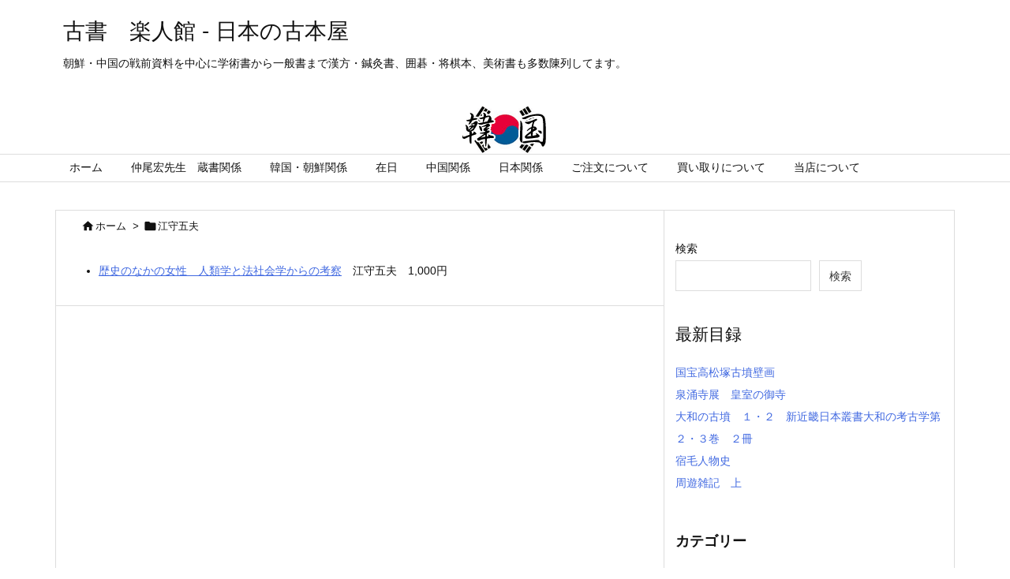

--- FILE ---
content_type: text/html; charset=UTF-8
request_url: https://rakutokan.main.jp/shop/tag/%E6%B1%9F%E5%AE%88%E4%BA%94%E5%A4%AB/
body_size: 29763
content:

<!DOCTYPE html>
<html lang="ja" itemscope itemtype="https://schema.org/WebPage">
<head prefix="og: http://ogp.me/ns# article: http://ogp.me/ns/article# fb: http://ogp.me/ns/fb#">
<meta charset="UTF-8" />
<meta http-equiv="X-UA-Compatible" content="IE=edge" />
<meta name="viewport" content="width=device-width, initial-scale=1, user-scalable=yes" />
<meta name="robots" content="noindex,follow" />
<title>江守五夫 | 古書　楽人館 &#8211; 日本の古本屋</title>
<meta name='robots' content='max-image-preview:large' />
<link rel='dns-prefetch' href='//ajax.googleapis.com' />
<link rel='dns-prefetch' href='//www.googletagmanager.com' />
<link rel='preconnect' href='//fonts.googleapis.com' crossorigin />
<link rel="preload" as="style" type="text/css" href="https://rakutokan.main.jp/shop/wp-content/themes/luxeritas/style.async.min.css?v=1746932689" />
<link rel="preload" as="font" type="font/woff2" href="https://rakutokan.main.jp/shop/wp-content/themes/luxeritas/fonts/icomoon/fonts/icomoon.woff2" crossorigin />
<link rel="canonical" href="https://rakutokan.main.jp/shop/tag/%e6%b1%9f%e5%ae%88%e4%ba%94%e5%a4%ab/" />
<link rel="pingback" href="https://rakutokan.main.jp/shop/xmlrpc.php" />
<link rel="alternate" type="application/rss+xml" title="古書　楽人館 &#8211; 日本の古本屋 RSS Feed" href="https://rakutokan.main.jp/shop/feed/" />
<link rel="alternate" type="application/atom+xml" title="古書　楽人館 &#8211; 日本の古本屋 Atom Feed" href="https://rakutokan.main.jp/shop/feed/atom/" />
<meta name="description" content="古書　楽人館 - 日本の古本屋 | 江守五夫 Tag" />
<meta name="keywords" content="江守五夫" />
<meta name="theme-color" content="#4285f4">
<meta name="format-detection" content="telephone=no">
<meta property="og:type" content="website" />
<meta property="og:url" content="https://rakutokan.main.jp/shop/" />
<meta property="og:title" content="江守五夫 | 古書　楽人館 &#8211; 日本の古本屋" />
<meta property="og:description" content="古書　楽人館 - 日本の古本屋 | 江守五夫 Tag" />
<meta property="og:image" content="https://rakutokan.main.jp/shop/wp-content/uploads/2021/12/logo01.jpg" />
<meta property="og:image:width" content="640" />
<meta property="og:image:height" content="360" />
<meta property="og:site_name" content="古書　楽人館 - 日本の古本屋" />
<meta property="og:locale" content="ja_JP" />
<style id='wp-img-auto-sizes-contain-inline-css'>
img:is([sizes=auto i],[sizes^="auto," i]){contain-intrinsic-size:3000px 1500px}
/*# sourceURL=wp-img-auto-sizes-contain-inline-css */</style>
<style id='wp-block-heading-inline-css' type='text/css'>
h1:where(.wp-block-heading).has-background,h2:where(.wp-block-heading).has-background,h3:where(.wp-block-heading).has-background,h4:where(.wp-block-heading).has-background,h5:where(.wp-block-heading).has-background,h6:where(.wp-block-heading).has-background{padding:1.25em 2.375em}h1.has-text-align-left[style*=writing-mode]:where([style*=vertical-lr]),h1.has-text-align-right[style*=writing-mode]:where([style*=vertical-rl]),h2.has-text-align-left[style*=writing-mode]:where([style*=vertical-lr]),h2.has-text-align-right[style*=writing-mode]:where([style*=vertical-rl]),h3.has-text-align-left[style*=writing-mode]:where([style*=vertical-lr]),h3.has-text-align-right[style*=writing-mode]:where([style*=vertical-rl]),h4.has-text-align-left[style*=writing-mode]:where([style*=vertical-lr]),h4.has-text-align-right[style*=writing-mode]:where([style*=vertical-rl]),h5.has-text-align-left[style*=writing-mode]:where([style*=vertical-lr]),h5.has-text-align-right[style*=writing-mode]:where([style*=vertical-rl]),h6.has-text-align-left[style*=writing-mode]:where([style*=vertical-lr]),h6.has-text-align-right[style*=writing-mode]:where([style*=vertical-rl]){rotate:180deg}
/*# sourceURL=https://rakutokan.main.jp/shop/wp-includes/blocks/heading/style.min.css */
</style>
<style id='wp-block-latest-posts-inline-css' type='text/css'>
.wp-block-latest-posts{box-sizing:border-box}.wp-block-latest-posts.alignleft{margin-right:2em}.wp-block-latest-posts.alignright{margin-left:2em}.wp-block-latest-posts.wp-block-latest-posts__list{list-style:none}.wp-block-latest-posts.wp-block-latest-posts__list li{clear:both;overflow-wrap:break-word}.wp-block-latest-posts.is-grid{display:flex;flex-wrap:wrap}.wp-block-latest-posts.is-grid li{margin:0 1.25em 1.25em 0;width:100%}@media (min-width:600px){.wp-block-latest-posts.columns-2 li{width:calc(50% - .625em)}.wp-block-latest-posts.columns-2 li:nth-child(2n){margin-right:0}.wp-block-latest-posts.columns-3 li{width:calc(33.33333% - .83333em)}.wp-block-latest-posts.columns-3 li:nth-child(3n){margin-right:0}.wp-block-latest-posts.columns-4 li{width:calc(25% - .9375em)}.wp-block-latest-posts.columns-4 li:nth-child(4n){margin-right:0}.wp-block-latest-posts.columns-5 li{width:calc(20% - 1em)}.wp-block-latest-posts.columns-5 li:nth-child(5n){margin-right:0}.wp-block-latest-posts.columns-6 li{width:calc(16.66667% - 1.04167em)}.wp-block-latest-posts.columns-6 li:nth-child(6n){margin-right:0}}:root :where(.wp-block-latest-posts.is-grid){padding:0}:root :where(.wp-block-latest-posts.wp-block-latest-posts__list){padding-left:0}.wp-block-latest-posts__post-author,.wp-block-latest-posts__post-date{display:block;font-size:.8125em}.wp-block-latest-posts__post-excerpt,.wp-block-latest-posts__post-full-content{margin-bottom:1em;margin-top:.5em}.wp-block-latest-posts__featured-image a{display:inline-block}.wp-block-latest-posts__featured-image img{height:auto;max-width:100%;width:auto}.wp-block-latest-posts__featured-image.alignleft{float:left;margin-right:1em}.wp-block-latest-posts__featured-image.alignright{float:right;margin-left:1em}.wp-block-latest-posts__featured-image.aligncenter{margin-bottom:1em;text-align:center}
/*# sourceURL=https://rakutokan.main.jp/shop/wp-includes/blocks/latest-posts/style.min.css */
</style>
<style id='wp-block-search-inline-css' type='text/css'>
.wp-block-search__button{margin-left:10px;word-break:normal}.wp-block-search__button.has-icon{line-height:0}.wp-block-search__button svg{height:1.25em;min-height:24px;min-width:24px;width:1.25em;fill:currentColor;vertical-align:text-bottom}:where(.wp-block-search__button){border:1px solid #ccc;padding:6px 10px}.wp-block-search__inside-wrapper{display:flex;flex:auto;flex-wrap:nowrap;max-width:100%}.wp-block-search__label{width:100%}.wp-block-search.wp-block-search__button-only .wp-block-search__button{box-sizing:border-box;display:flex;flex-shrink:0;justify-content:center;margin-left:0;max-width:100%}.wp-block-search.wp-block-search__button-only .wp-block-search__inside-wrapper{min-width:0!important;transition-property:width}.wp-block-search.wp-block-search__button-only .wp-block-search__input{flex-basis:100%;transition-duration:.3s}.wp-block-search.wp-block-search__button-only.wp-block-search__searchfield-hidden,.wp-block-search.wp-block-search__button-only.wp-block-search__searchfield-hidden .wp-block-search__inside-wrapper{overflow:hidden}.wp-block-search.wp-block-search__button-only.wp-block-search__searchfield-hidden .wp-block-search__input{border-left-width:0!important;border-right-width:0!important;flex-basis:0;flex-grow:0;margin:0;min-width:0!important;padding-left:0!important;padding-right:0!important;width:0!important}:where(.wp-block-search__input){appearance:none;border:1px solid #949494;flex-grow:1;font-family:inherit;font-size:inherit;font-style:inherit;font-weight:inherit;letter-spacing:inherit;line-height:inherit;margin-left:0;margin-right:0;min-width:3rem;padding:8px;text-decoration:unset!important;text-transform:inherit}:where(.wp-block-search__button-inside .wp-block-search__inside-wrapper){background-color:#fff;border:1px solid #949494;box-sizing:border-box;padding:4px}:where(.wp-block-search__button-inside .wp-block-search__inside-wrapper) .wp-block-search__input{border:none;border-radius:0;padding:0 4px}:where(.wp-block-search__button-inside .wp-block-search__inside-wrapper) .wp-block-search__input:focus{outline:none}:where(.wp-block-search__button-inside .wp-block-search__inside-wrapper) :where(.wp-block-search__button){padding:4px 8px}.wp-block-search.aligncenter .wp-block-search__inside-wrapper{margin:auto}.wp-block[data-align=right] .wp-block-search.wp-block-search__button-only .wp-block-search__inside-wrapper{float:right}
/*# sourceURL=https://rakutokan.main.jp/shop/wp-includes/blocks/search/style.min.css */
</style>
<style id='wp-block-group-inline-css' type='text/css'>
.wp-block-group{box-sizing:border-box}:where(.wp-block-group.wp-block-group-is-layout-constrained){position:relative}
/*# sourceURL=https://rakutokan.main.jp/shop/wp-includes/blocks/group/style.min.css */
</style>
<style id='global-styles-inline-css' type='text/css'>
:root{--wp--preset--aspect-ratio--square: 1;--wp--preset--aspect-ratio--4-3: 4/3;--wp--preset--aspect-ratio--3-4: 3/4;--wp--preset--aspect-ratio--3-2: 3/2;--wp--preset--aspect-ratio--2-3: 2/3;--wp--preset--aspect-ratio--16-9: 16/9;--wp--preset--aspect-ratio--9-16: 9/16;--wp--preset--color--black: #000000;--wp--preset--color--cyan-bluish-gray: #abb8c3;--wp--preset--color--white: #ffffff;--wp--preset--color--pale-pink: #f78da7;--wp--preset--color--vivid-red: #cf2e2e;--wp--preset--color--luminous-vivid-orange: #ff6900;--wp--preset--color--luminous-vivid-amber: #fcb900;--wp--preset--color--light-green-cyan: #7bdcb5;--wp--preset--color--vivid-green-cyan: #00d084;--wp--preset--color--pale-cyan-blue: #8ed1fc;--wp--preset--color--vivid-cyan-blue: #0693e3;--wp--preset--color--vivid-purple: #9b51e0;--wp--preset--gradient--vivid-cyan-blue-to-vivid-purple: linear-gradient(135deg,rgb(6,147,227) 0%,rgb(155,81,224) 100%);--wp--preset--gradient--light-green-cyan-to-vivid-green-cyan: linear-gradient(135deg,rgb(122,220,180) 0%,rgb(0,208,130) 100%);--wp--preset--gradient--luminous-vivid-amber-to-luminous-vivid-orange: linear-gradient(135deg,rgb(252,185,0) 0%,rgb(255,105,0) 100%);--wp--preset--gradient--luminous-vivid-orange-to-vivid-red: linear-gradient(135deg,rgb(255,105,0) 0%,rgb(207,46,46) 100%);--wp--preset--gradient--very-light-gray-to-cyan-bluish-gray: linear-gradient(135deg,rgb(238,238,238) 0%,rgb(169,184,195) 100%);--wp--preset--gradient--cool-to-warm-spectrum: linear-gradient(135deg,rgb(74,234,220) 0%,rgb(151,120,209) 20%,rgb(207,42,186) 40%,rgb(238,44,130) 60%,rgb(251,105,98) 80%,rgb(254,248,76) 100%);--wp--preset--gradient--blush-light-purple: linear-gradient(135deg,rgb(255,206,236) 0%,rgb(152,150,240) 100%);--wp--preset--gradient--blush-bordeaux: linear-gradient(135deg,rgb(254,205,165) 0%,rgb(254,45,45) 50%,rgb(107,0,62) 100%);--wp--preset--gradient--luminous-dusk: linear-gradient(135deg,rgb(255,203,112) 0%,rgb(199,81,192) 50%,rgb(65,88,208) 100%);--wp--preset--gradient--pale-ocean: linear-gradient(135deg,rgb(255,245,203) 0%,rgb(182,227,212) 50%,rgb(51,167,181) 100%);--wp--preset--gradient--electric-grass: linear-gradient(135deg,rgb(202,248,128) 0%,rgb(113,206,126) 100%);--wp--preset--gradient--midnight: linear-gradient(135deg,rgb(2,3,129) 0%,rgb(40,116,252) 100%);--wp--preset--font-size--small: 13px;--wp--preset--font-size--medium: 20px;--wp--preset--font-size--large: 36px;--wp--preset--font-size--x-large: 42px;--wp--preset--spacing--20: 0.44rem;--wp--preset--spacing--30: 0.67rem;--wp--preset--spacing--40: 1rem;--wp--preset--spacing--50: 1.5rem;--wp--preset--spacing--60: 2.25rem;--wp--preset--spacing--70: 3.38rem;--wp--preset--spacing--80: 5.06rem;--wp--preset--shadow--natural: 6px 6px 9px rgba(0, 0, 0, 0.2);--wp--preset--shadow--deep: 12px 12px 50px rgba(0, 0, 0, 0.4);--wp--preset--shadow--sharp: 6px 6px 0px rgba(0, 0, 0, 0.2);--wp--preset--shadow--outlined: 6px 6px 0px -3px rgb(255, 255, 255), 6px 6px rgb(0, 0, 0);--wp--preset--shadow--crisp: 6px 6px 0px rgb(0, 0, 0);}:where(.is-layout-flex){gap: 0.5em;}:where(.is-layout-grid){gap: 0.5em;}body .is-layout-flex{display: flex;}.is-layout-flex{flex-wrap: wrap;align-items: center;}.is-layout-flex > :is(*, div){margin: 0;}body .is-layout-grid{display: grid;}.is-layout-grid > :is(*, div){margin: 0;}:where(.wp-block-columns.is-layout-flex){gap: 2em;}:where(.wp-block-columns.is-layout-grid){gap: 2em;}:where(.wp-block-post-template.is-layout-flex){gap: 1.25em;}:where(.wp-block-post-template.is-layout-grid){gap: 1.25em;}.has-black-color{color: var(--wp--preset--color--black) !important;}.has-cyan-bluish-gray-color{color: var(--wp--preset--color--cyan-bluish-gray) !important;}.has-white-color{color: var(--wp--preset--color--white) !important;}.has-pale-pink-color{color: var(--wp--preset--color--pale-pink) !important;}.has-vivid-red-color{color: var(--wp--preset--color--vivid-red) !important;}.has-luminous-vivid-orange-color{color: var(--wp--preset--color--luminous-vivid-orange) !important;}.has-luminous-vivid-amber-color{color: var(--wp--preset--color--luminous-vivid-amber) !important;}.has-light-green-cyan-color{color: var(--wp--preset--color--light-green-cyan) !important;}.has-vivid-green-cyan-color{color: var(--wp--preset--color--vivid-green-cyan) !important;}.has-pale-cyan-blue-color{color: var(--wp--preset--color--pale-cyan-blue) !important;}.has-vivid-cyan-blue-color{color: var(--wp--preset--color--vivid-cyan-blue) !important;}.has-vivid-purple-color{color: var(--wp--preset--color--vivid-purple) !important;}.has-black-background-color{background-color: var(--wp--preset--color--black) !important;}.has-cyan-bluish-gray-background-color{background-color: var(--wp--preset--color--cyan-bluish-gray) !important;}.has-white-background-color{background-color: var(--wp--preset--color--white) !important;}.has-pale-pink-background-color{background-color: var(--wp--preset--color--pale-pink) !important;}.has-vivid-red-background-color{background-color: var(--wp--preset--color--vivid-red) !important;}.has-luminous-vivid-orange-background-color{background-color: var(--wp--preset--color--luminous-vivid-orange) !important;}.has-luminous-vivid-amber-background-color{background-color: var(--wp--preset--color--luminous-vivid-amber) !important;}.has-light-green-cyan-background-color{background-color: var(--wp--preset--color--light-green-cyan) !important;}.has-vivid-green-cyan-background-color{background-color: var(--wp--preset--color--vivid-green-cyan) !important;}.has-pale-cyan-blue-background-color{background-color: var(--wp--preset--color--pale-cyan-blue) !important;}.has-vivid-cyan-blue-background-color{background-color: var(--wp--preset--color--vivid-cyan-blue) !important;}.has-vivid-purple-background-color{background-color: var(--wp--preset--color--vivid-purple) !important;}.has-black-border-color{border-color: var(--wp--preset--color--black) !important;}.has-cyan-bluish-gray-border-color{border-color: var(--wp--preset--color--cyan-bluish-gray) !important;}.has-white-border-color{border-color: var(--wp--preset--color--white) !important;}.has-pale-pink-border-color{border-color: var(--wp--preset--color--pale-pink) !important;}.has-vivid-red-border-color{border-color: var(--wp--preset--color--vivid-red) !important;}.has-luminous-vivid-orange-border-color{border-color: var(--wp--preset--color--luminous-vivid-orange) !important;}.has-luminous-vivid-amber-border-color{border-color: var(--wp--preset--color--luminous-vivid-amber) !important;}.has-light-green-cyan-border-color{border-color: var(--wp--preset--color--light-green-cyan) !important;}.has-vivid-green-cyan-border-color{border-color: var(--wp--preset--color--vivid-green-cyan) !important;}.has-pale-cyan-blue-border-color{border-color: var(--wp--preset--color--pale-cyan-blue) !important;}.has-vivid-cyan-blue-border-color{border-color: var(--wp--preset--color--vivid-cyan-blue) !important;}.has-vivid-purple-border-color{border-color: var(--wp--preset--color--vivid-purple) !important;}.has-vivid-cyan-blue-to-vivid-purple-gradient-background{background: var(--wp--preset--gradient--vivid-cyan-blue-to-vivid-purple) !important;}.has-light-green-cyan-to-vivid-green-cyan-gradient-background{background: var(--wp--preset--gradient--light-green-cyan-to-vivid-green-cyan) !important;}.has-luminous-vivid-amber-to-luminous-vivid-orange-gradient-background{background: var(--wp--preset--gradient--luminous-vivid-amber-to-luminous-vivid-orange) !important;}.has-luminous-vivid-orange-to-vivid-red-gradient-background{background: var(--wp--preset--gradient--luminous-vivid-orange-to-vivid-red) !important;}.has-very-light-gray-to-cyan-bluish-gray-gradient-background{background: var(--wp--preset--gradient--very-light-gray-to-cyan-bluish-gray) !important;}.has-cool-to-warm-spectrum-gradient-background{background: var(--wp--preset--gradient--cool-to-warm-spectrum) !important;}.has-blush-light-purple-gradient-background{background: var(--wp--preset--gradient--blush-light-purple) !important;}.has-blush-bordeaux-gradient-background{background: var(--wp--preset--gradient--blush-bordeaux) !important;}.has-luminous-dusk-gradient-background{background: var(--wp--preset--gradient--luminous-dusk) !important;}.has-pale-ocean-gradient-background{background: var(--wp--preset--gradient--pale-ocean) !important;}.has-electric-grass-gradient-background{background: var(--wp--preset--gradient--electric-grass) !important;}.has-midnight-gradient-background{background: var(--wp--preset--gradient--midnight) !important;}.has-small-font-size{font-size: var(--wp--preset--font-size--small) !important;}.has-medium-font-size{font-size: var(--wp--preset--font-size--medium) !important;}.has-large-font-size{font-size: var(--wp--preset--font-size--large) !important;}.has-x-large-font-size{font-size: var(--wp--preset--font-size--x-large) !important;}
/*# sourceURL=global-styles-inline-css */
</style>

<style id='classic-theme-styles-inline-css'>
/*! This file is auto-generated */
.wp-block-button__link{color:#fff;background-color:#32373c;border-radius:9999px;box-shadow:none;text-decoration:none;padding:calc(.667em + 2px) calc(1.333em + 2px);font-size:1.125em}.wp-block-file__button{background:#32373c;color:#fff;text-decoration:none}
/*# sourceURL=/wp-includes/css/classic-themes.min.css */</style>
<link rel="stylesheet" id="contact-form-7-css" href="//rakutokan.main.jp/shop/wp-content/plugins/contact-form-7/includes/css/styles.css" media="all" />
<style id='luxech-inline-css'>
/*! Luxeritas WordPress Theme 3.21.1.1 - (C) 2015 Thought is free. */*,*:before,*:after{box-sizing:border-box}@-ms-viewport{width:device-width}a:not([href]):not([tabindex]),a:not([href]):not([tabindex]):hover,a:not([href]):not([tabindex]):focus{color:inherit;text-decoration:none}a:not([href]):not([tabindex]):focus{outline:0}h1{font-size:2em;margin:.67em 0}small{font-size:80%}img{border-style:none;vertical-align:middle}hr{box-sizing:content-box;height:0;overflow:visible;margin-top:1rem;margin-bottom:1rem;border:0}pre{margin-top:0;margin-bottom:1rem;overflow:auto;-ms-overflow-style:scrollbar}code,pre{font-family:monospace,monospace;font-size:1em}ul ul,ol ul,ul ol,ol ol{margin-bottom:0}p{margin-top:0;margin-bottom:1rem}button{border-radius:0}input,button,select,optgroup,textarea{margin:0;font-family:inherit;font-size:inherit;line-height:inherit}button,input{overflow:visible}button,select{text-transform:none}button,[type=button],[type=reset],[type=submit]{-webkit-appearance:button}button:not(:disabled),[type=button]:not(:disabled),[type=reset]:not(:disabled),[type=submit]:not(:disabled){cursor:pointer}::-moz-focus-inner{padding:0;border-style:none}::-webkit-inner-spin-button{height:auto}::-webkit-search-decoration{-webkit-appearance:none}label{display:inline-block;margin-bottom:.5rem}h1,h2,h3,h4,h5,h6{margin-top:0;margin-bottom:.5rem;font-family:inherit;font-weight:500;line-height:1.2;color:inherit}.container{width:100%;margin-right:auto;margin-left:auto}@media (min-width:768px){.container{max-width:720px}}@media (min-width:992px){.container{max-width:960px}}@media (min-width:1200px){.container{max-width:1140px}}.row{display:flex;flex-wrap:wrap}div[class^=col-]{flex:0 0 auto;position:relative;width:100%;min-height:1px;padding-right:15px;padding-left:15px}.col-12{max-width:100%}.col-6{max-width:50%}.col-4{max-width:33.333333%}.clearfix:after{display:block;clear:both;content:""}.pagination{display:flex;padding-left:0;list-style:none;border-radius:.25rem}table{border-collapse:collapse}caption{padding-top:.75rem;padding-bottom:.75rem;color:#6c757d;text-align:left;caption-side:bottom}th{text-align:left}body .material-icons,body .material-icons-outlined{font-size:inherit;font-feature-settings:'liga';-moz-osx-font-smoothing:grayscale;text-rendering:optimizeLegibility;transform:scale(1.3,1.3);transform-origin:top;margin-top:-.16em}.material-icons.flip-h{transform:scale(-1.3,1.3)}.material-icons.rotate{transform:rotate(180deg) translate(0,-1.3em) scale(1.3,1.3)}.material-icons.pull-left{float:left;margin-right:.3em}.material-icons.pull-right{float:right;margin-left:.3em}@font-face{font-family:'icomoon';src:url('/shop/wp-content/themes/luxeritas/fonts/icomoon/fonts/icomoon.eot');src:url('/shop/wp-content/themes/luxeritas/fonts/icomoon/fonts/icomoon.eot') format('embedded-opentype'),url('/shop/wp-content/themes/luxeritas/fonts/icomoon/fonts/icomoon.woff2') format('woff2'),url('/shop/wp-content/themes/luxeritas/fonts/icomoon/fonts/icomoon.woff') format('woff'),url('/shop/wp-content/themes/luxeritas/fonts/icomoon/fonts/icomoon.ttf') format('truetype'),url('/shop/wp-content/themes/luxeritas/fonts/icomoon/fonts/icomoon.svg') format('svg');font-weight:400;font-style:normal;font-display:swap}[class^=ico-],[class*=" ico-"]{font-family:'icomoon';display:inline-block;font-style:normal;font-weight:400;font-variant:normal;text-transform:none;text-rendering:auto;line-height:1;-webkit-font-smoothing:antialiased;-moz-osx-font-smoothing:grayscale}.ico-speech-bubble:before{content:"\e903"}.ico-external-link-alt:before{content:"\f35d"}.ico-external-link-square-alt:before{content:"\f360"}.ico-line:before{content:"\e700"}.ico-feedly:before{content:"\e600"}.ico-plus-square:before{content:"\f0fe"}.ico-minus-square:before{content:"\f146"}.ico-caret-square-down:before{content:"\f150"}.ico-search:before{content:"\f002"}.ico-link:before{content:"\f0c1"}.ico-caret-right:before{content:"\f0da"}.ico-spinner:before{content:"\f110"}.ico-comment:before{content:"\e900"}.ico-comments:before{content:"\e901"}.ico-chevron-up:before{content:"\f077"}.ico-chevron-down:before{content:"\f078"}.ico-twitter:before{content:"\f099"}.ico-facebook:before{content:"\f09a"}.ico-linkedin:before{content:"\f0e1"}.ico-angle-double-right:before{content:"\f101"}.ico-chevron-circle-left:before{content:"\f137"}.ico-chevron-circle-right:before{content:"\f138"}.ico-youtube-play:before{content:"\f16a"}.ico-instagram:before{content:"\f16d"}.ico-pinterest-p:before{content:"\f231"}.ico-get-pocket:before{content:"\f265"}.ico-spin{animation:ico-spin 2s infinite linear}@keyframes ico-spin{0%{transform:rotate(0)}100%{transform:rotate(360deg)}}*{margin:0;padding:0}a:hover,.term img,a:hover,.term img:hover{transition:opacity .3s,transform .5s}a:hover img{opacity:.8}hr{border-top:1px dotted #999}img,video,object,canvas{max-width:100%;height:auto;box-sizing:content-box}.no-js img.lazy{display:none!important}pre,ul,ol{margin:1.6em 0}ul ul,ol ol,ul ol,ol ul{margin:0 0 1.6em}pre{margin-bottom:30px}blockquote,.wp-block-quote{display:block;position:relative;overflow:hidden;overflow-wrap:anywhere;margin:1.6em 5px;padding:25px;font-size:1.4rem;background:#fdfdfd;border:0;border-radius:6px;box-shadow:0 5px 5px 0 rgba(18,63,82,.035),0 0 0 1px rgba(176,181,193,.2)}blockquote:after{content:"\275b\275b";display:block;position:absolute;font-family:Arial,sans-serif;font-size:200px;line-height:1em;left:-25px;top:-15px;opacity:.04}blockquote cite,.wp-block-quote cite{display:block;text-align:right;font-family:serif;font-size:.9em;font-style:oblique}.wp-block-quote:not(.is-large):not(.is-style-large){border:0}blockquote ol:first-child,blockquote p:first-child,blockquote ul:first-child{margin-top:5px}blockquote ol:last-child,blockquote p:last-child,blockquote ul:last-child{margin-bottom:5px}[type=submit],[type=text],[type=email],.reply a{display:inline;line-height:1;vertical-align:middle;padding:12px 12px 11px;max-width:100%}.reply a,[type=submit],div[class$=-w] ul[class*=sns] li a,.widget_categories select,.widget_archive select{color:#333;font-weight:400;background:#fff;border:1px solid #ddd}div[class$=-w] ul[class*=sns] li a{color:#666;background:#fbfbfb;border:1px solid #ccc}option,textarea,[type=text],[type=email],[type=search]{color:inherit;background:#fff;border:1px solid #ddd}[type=search]{-webkit-appearance:none;outline-offset:-2px;line-height:1;border-radius:0}textarea{overflow:auto;resize:vertical;padding:8px;max-width:100%}.cboth{clear:both}.bold{font-weight:700}.wp-caption{margin-bottom:1.6em;max-width:100%}.wp-caption img[class*=wp-image-]{display:block;margin:0}.post .wp-caption-text,.post .wp-caption-dd{font-size:1.2rem;line-height:1.5;margin:0;padding:.5em 0}.sticky .posted-on{display:none}.bypostauthor>article .fn:after{content:"";position:relative}.screen-reader-text{clip:rect(1px,1px,1px,1px);height:1px;overflow:hidden;position:absolute !important;width:1px}strong{font-weight:700}em{font-style:italic}.alignleft{display:inline;float:left}.alignright{display:inline;float:right}.aligncenter{display:block;margin-right:auto;margin-left:auto}.post .alignfull{margin-left:-68px;margin-right:-68px}figure.alignwide>img,figure.alignfull>img{min-width:100%}blockquote.alignleft,.wp-caption.alignleft,.post img.alignleft{margin:.4em 1.6em 1.6em 0}blockquote.alignright,.wp-caption.alignright,.post img.alignright{margin:.4em 0 1.6em 1.6em}blockquote.aligncenter,.wp-caption.aligncenter,.post img.aligncenter{clear:both;margin-top:.4em;margin-bottom:1.6em}.wp-caption.alignleft,.wp-caption.alignright,.wp-caption.aligncenter{margin-bottom:1.2em}img[class*=wp-image-],img[class*=attachment-]{max-width:100%;height:auto}.gallery-item{display:inline-block;text-align:left;vertical-align:top;margin:0 0 1.5em;padding:0 1em 0 0;width:50%}.gallery-columns-1 .gallery-item{width:100%}.gallery-columns-2 .gallery-item{max-width:50%}@media screen and (min-width:30em){.gallery-item{max-width:25%}.gallery-columns-1 .gallery-item{max-width:100%}.gallery-columns-2 .gallery-item{max-width:50%}.gallery-columns-3 .gallery-item{max-width:33.33%}.gallery-columns-4 .gallery-item{max-width:25%}}.gallery-caption{display:block;font-size:1.2rem;line-height:1.5;padding:.5em 0}.wp-block-image{margin:1.6em 0}.post ul.blocks-gallery-grid{padding:0}#head-in{padding-top:28px;background:#fff}.band{position:absolute;top:0;left:0;right:0}div[id*=head-band]{margin:auto;height:34px;line-height:34px;overflow:hidden;background:#fff;border-bottom:1px solid #ddd}.band-menu{position:relative;margin:auto}.band-menu ul{font-size:1px;margin:0 -5px 0 0;position:absolute;right:10px;list-style:none}.band-menu li{display:inline-block;vertical-align:middle;font-size:1.2rem;margin:0 3px;line-height:1}.band-menu li a{color:#111;text-decoration:none}.band-menu li a:hover{color:#09f}.band-menu .menu-item a:before{display:inline;margin:5px;line-height:1;font-family:"icomoon";content:"\f0da"}div[id*=head-band] .snsf{display:block;min-width:28px;height:20px;margin:-2px -6px 0 0;text-align:center}div[id*=head-band] .snsf a{display:block;height:100%;width:100%;text-decoration:none;letter-spacing:0;font-family:Verdana,Arial,Helvetica,Roboto;padding:4px;border-radius:2px}#sitename{display:inline-block;max-width:100%;margin:0 0 12px;font-size:2.8rem;line-height:1.4}#sitename a{color:inherit;text-decoration:none}.desc{line-height:1.4}.info{padding:20px 10px;overflow:hidden}.logo,.logo-up{position:relative;margin:15px auto -10px auto;text-align:center}.logo-up{margin:15px auto 0 auto}#header .head-cover{position:relative;margin:auto}#header #gnavi,#foot-in,.foot-nav{margin:auto}#nav{margin:0;padding:0;border-top:1px solid #ddd;border-bottom:1px solid #ddd;position:relative;z-index:20}#nav,#gnavi ul.gu,#gnavi li.gl>a,.mobile-nav{color:#111;background:#fff}#gnavi .mobile-nav{display:none}#gnavi .nav-menu{display:block}#gnavi ul.gu{margin:0}#gnavi li.gl{float:left;position:relative;list-style-type:none;text-indent:0;white-space:nowrap}#gnavi li.gl>a{display:block;text-decoration:none;text-align:center;height:100%}#gnavi li ul.gu{display:none}@media (min-width:992px){#gnavi ul.gu{display:flex;flex-wrap:wrap}#gnavi li.gl{flex:0 0 auto;min-width:1px;background:#09f}#gnavi .gc>ul>li.gl{background:0 0}#gnavi li.gl>a>.gim{display:block;height:100%}#gnavi .gc>ul>li>a>.gim{transition:.4s;border-bottom:0;padding:16px 18px}#gnavi li.gl>ul{display:none;margin:0;border:1px solid #ddd;border-bottom:0;background:0 0;position:absolute;top:100%;z-index:1}#gnavi li li.gl{width:100%;min-width:160px}#gnavi li li.gl a>.gim{border-bottom:1px solid #ddd;font-size:1.3rem;padding:10px 15px;width:100%;text-align:left}#gnavi li li.gl>ul{padding:0;border-top:1px solid #ddd;overflow:hidden;top:-1px;left:100%}#gnavi li.gl:hover>a,#gnavi li.gl:hover>a>.gim,div.mobile-nav:hover,ul.mobile-nav li:hover{color:#fff;background:#09f}#gnavi li[class*=current]>a{background:none repeat scroll 0 0 #000;color:#fff}#gnavi ul ul>li[class*=children]>a>.gim:after{font-family:"icomoon";content:"\f0da";position:absolute;right:6px;top:0;bottom:0;margin:auto;height:1.3rem}}@media (max-width:991px){.mobile-nav p{letter-spacing:0;font-size:1.1rem;line-height:1;margin:6px 0 0}.mobile-nav li{white-space:nowrap;text-align:center;padding:8px 10px;border:0;list-style:none;cursor:pointer}.mobile-nav li:hover{opacity:.6}.mobile-nav li i,.mobile-nav li svg{font-size:1.8rem;font-style:normal}#gnavi ul.gu{display:none;border:0;border-bottom:solid 1px #ddd}#gnavi li.gl{display:block;float:none;width:100%;padding-left:0;text-align:left;line-height:2.3;border-top:1px solid #ddd;list-style:disc inside}#gnavi li.gl:hover>a>.gim{background:0 0}}#primary{border:1px solid transparent}#section,.grid{margin:0 10px 20px 0}.grid{padding:45px 68px;background:#fff;border:1px solid #ddd}#breadcrumb{margin:20px 0 15px;padding:8px;line-height:2}#breadcrumb,#breadcrumb a{color:#111;text-decoration:none;word-break:normal}#breadcrumb a:hover{text-decoration:underline}#breadcrumb h1,#breadcrumb li{display:inline;list-style-type:none;font-size:1.3rem}#breadcrumb i,#breadcrumb svg{margin-right:3px}#breadcrumb i.arrow{margin:0 8px}.term{margin-right:10px}.term img{float:left;max-width:40%;height:auto;margin-bottom:15px;background:inherit;border:1px solid #ddd;border-radius:4px;box-shadow:0 0 2px 1px rgba(255,255,255,1) inset}.term img:hover{border-color:#06c}#related .term img{padding:1px;width:100px;height:100px}.read-more-link,.read-more-link i,.read-more-link svg{text-decoration:underline}#list a{word-break:normal}#list .toc{margin:0 0 25px}#list .excerpt{margin:0 0 12px;line-height:1.8}.exsp{display:inline}#list .read-more{clear:both;line-height:1;margin:35px 0 30px;text-align:right}#list .read-more{margin:0}@media (max-width:575px){.read-more-link{color:inherit;background:#fafafa;border:1px solid #aaa}.read-more-link:hover{color:#dc143c;background:#f0f0f0;text-decoration:none}}.meta,.post .meta{margin:0;font-size:1.4rem;color:#111;margin-bottom:35px;vertical-align:middle;padding:16px 0}.meta a{display:inline-block;color:#111;text-decoration:underline}.meta i{margin-right:6px}.meta span{margin:0 12px 0 0}.meta span.break{margin:0 8px 0 4px}.meta span.first-item{margin:0;white-space:nowrap}.meta-box{margin:30px 10px}.toc .meta-u,.post .meta-u{background:0 0;border:0;margin:0 0 10px;padding:0}.post .meta-u{overflow:hidden;text-align:right}#paging{margin:auto;text-align:center}#paging ul{padding:0}#paging i{font-weight:700}#paging .not-allow i{font-weight:400;opacity:.3}.pagination{display:flex;justify-content:center;margin:0}.pagination li{flex:1 1 42px;max-width:42px;min-width:27px;float:left}.pagination>li>a,.pagination>li>span{display:inline-block;text-decoration:none;width:100%;padding:6px 0;color:inherit;background:#fff;border:1px solid #ddd;border-right:0}.pagination>li:last-child>a,.pagination>li:last-child>span,.pagination>.not-allow:first-child>span:hover{border-right:1px solid #ddd}.pagination>.active>span,.pagination .current,.pagination>li>a:hover{color:#fff;background:#dc143c}.pagination>.active>span:hover,.pagination>.not-allow>span:hover{cursor:text}.post #paging{margin:20px 0 40px}.post{font-size:1.6rem;line-height:1.9}.post p{margin:1.3em 0}.post a{text-decoration:underline}.post h2,.post h3,.post h4,.post h5,.post h6{line-height:1.4;margin-top:35px;margin-bottom:30px}.post h1:first-child{margin-top:0}.post h2{border-left:8px solid #999;font-size:2.4rem;margin-top:50px;padding:8px 20px}.post h3{font-size:2.2rem;padding:2px 15px;margin-top:50px;margin-left:5px;border-left:2px #999 solid}.post h4{font-size:1.8rem;padding:0 12px;border:0;border-left:solid 12px #999}.post h2:first-child,.post h3:first-child{margin-top:30px}.post table{margin-bottom:30px}.post td,.post th{padding:8px 10px;border:1px solid #ddd}.post th{text-align:center;background:#f5f5f5}.post ul,.post ol{padding:0 0 0 30px}.post .vcard{text-align:right}.post .vcard i,.post .vcard svg{margin-right:8px}.entry-title,#front-page-title{font-size:2.8rem;line-height:1.5;background:0 0;border:none;margin:0 0 10px;padding:0}.entry-title a{color:inherit;text-decoration:none}.entry-title a:hover{color:#dc143c}#sns-tops{margin:-25px 0 45px}#sns-bottoms{margin:16px 0 0}#bottom-area #sns-bottoms{margin-bottom:0}.sns-msg h2{display:inline-block;margin:0 0 0 5px;padding:0 8px;line-height:1;font-size:1.6rem;background:0 0;border:none;border-bottom:5px solid #ccc}#pnavi{clear:both;padding:0;border:1px solid #ddd;background:#fff;height:auto;overflow:hidden}#pnavi .next,#pnavi .prev{position:relative}#pnavi .next{text-align:right;border-bottom:1px solid #ddd}#pnavi i,#pnavi svg{font-size:2.2rem}#pnavi .next-arrow,#pnavi .prev-arrow{font-size:1.6rem;position:absolute;top:10px}#pnavi .next-arrow *,#pnavi .prev-arrow *{vertical-align:middle}#pnavi .next-arrow{left:20px}#pnavi .prev-arrow{right:20px}#pnavi .ntitle,#pnavi .ptitle{margin-top:32px}#pnavi img{height:100px;width:100px;border:1px solid #ddd;border-radius:8px}#pnavi a{display:block;padding:15px 30px;overflow:hidden;text-decoration:none;color:#666;min-height:132px}#pnavi a:hover{color:#dc143c}#pnavi a>img,#pnavi a:hover>img{transition:opacity .4s,transform .4s}#pnavi a:hover>img{border-color:#337ab7}#pnavi .block-span{display:block;margin-top:35px}#pnavi .next img,#pnavi .no-img-next i,#pnavi .no-img-next svg{float:right;margin:0 0 0 10px}#pnavi .prev img,#pnavi .no-img-prev i,#pnavi .no-img-prev svg{float:left;margin:0 10px 0 0}#pnavi i.navi-home,#pnavi svg.navi-home,#pnavi .no-img-next i,#pnavi .no-img-next svg,#pnavi .no-img-prev i,#pnavi .no-img-prev svg{font-size:7.6rem;padding:5px 0}@media (min-width:1200px),(min-width:540px) and (max-width:991px){#pnavi .next,#pnavi .prev,#pnavi .next a,#pnavi .prev a{padding-bottom:32767px;margin-bottom:-32752px}#pnavi .next,#pnavi .prev{margin-bottom:-32767px;width:50%}#pnavi .next{float:right;border-left:1px solid #ddd}}.related,.discussion,.tb{font-size:2.4rem;line-height:2;margin:0 0 15px}.related i,.related svg,.discussion i,.discussion svg,.tb i,.tb svg{margin-right:10px}#related{padding:0}#related .term img{float:left;margin:8px 10px 8px 0}#related h3{font-size:1.6rem;font-weight:700;padding:0;margin:10px 0 10px 10px;border:none}#related h3 a{color:inherit;text-decoration:none;line-height:1.6}#related h3 a:hover{color:#09f}#related .toc{padding:10px 0;border-top:1px dotted #ccc}#related .toc:first-child{border-top:none}#related .excerpt p{display:inline;opacity:.7;font-size:1.3rem}#comments h3{font-size:1.6rem;border:none;padding:10px 0;margin-bottom:10px}#comments h3 i,#comments h3 svg{font-size:2.2rem;margin-right:10px}.comments-list,.comments-list li{border-bottom:1px solid #ddd}.comments-list li{margin-bottom:20px}.comments-list .comment-body{padding-bottom:20px}.comments-list li:last-child{margin-bottom:0;padding-bottom:0;border:none}#comments p{font-size:1.4rem;margin:20px 0}#comments label{display:block}.comment-author.vcard .avatar{display:block;float:left;margin:0 10px 20px 0}.comment-meta{margin-bottom:40px}.comment-meta:after{content:" ";clear:both}.fn{line-height:1.6;font-size:1.5rem}.says{margin-left:10px}.commentmetadata{font-size:1.4rem;height:15px;padding:10px 10px 10px 0}.reply a{display:block;text-decoration:none;text-align:center;width:65px;margin:0 0 0 auto}.comments-list{padding-left:0;list-style-type:none}.comments-list li.depth-1>ul.children{padding-left:30px}.comments-list li{list-style-type:none}#comments .no-comments{margin:0 0 20px;padding:10px 20px 30px;border-bottom:1px solid #ddd}#c-paging{text-align:center;padding:0 0 20px;border-bottom:1px solid #ccc}#commentform p{margin:0 0 20px}#respond{font-size:1.6rem}#commentform .tags{padding:10px;font-size:1.3rem}#commentform-author{display:flex;flex-wrap:wrap}.comment-form-author{flex:0 1 35%;padding-right:10px}.comment-form-email{flex:1 0 64%}#commentform,#comments textarea,[type^=text],[class^=comment-form-]{margin:0;width:100%}#comments .comment-form-cookies-consent{display:table}#comments .comment-form-cookies-consent *{display:table-cell;margin:0 5px 0 0;width:auto;vertical-align:middle}#comments .form-submit{margin:0}#comments .comments-list .form-submit{margin-bottom:40px}#comments [type=submit]{color:#fff;background:#666;padding:18px 18px 17px;cursor:pointer}#comments [type=submit]:hover{background:#dc143c}#trackback input{width:100%;margin:0 0 10px}#list-title{margin:0 0 40px;font-size:2.8rem;font-weight:400}#section .grid #list-title{margin:0}div[id*=side-],#col3{padding:20px 0;border:1px solid #ddd;background:#fff}#side .widget,#col3 .widget{overflow-wrap:anywhere;margin:0 6px;padding:20px 7px;border:1px solid transparent}#side ul,#col3 ul{margin-bottom:0}#side ul li,#col3 ul li{list-style-type:none;line-height:2;margin:0;padding:0}#side ul li li,#col3 ul li li{margin-left:16px}#side h3,#col3 h3,#side h4,#col3 h4{font-size:1.8rem;font-weight:700;color:#111;margin:4px 0 20px;padding:4px 0}.search-field{border:1px solid #bbb}#wp-calendar,.wp-calendar-nav{background:#fff}#wp-calendar caption{color:inherit;background:#fff}#wp-calendar #today{background:#ffec67}#wp-calendar .pad{background:#fff9f9}#footer{clear:both;background:#fff;border-top:1px solid #ddd;z-index:10}.row{margin:0}#foot-in{padding:25px 0}#foot-in a,#footer-menu,.foot-nav a{color:#111}#foot-in h4{font-size:1.8rem;font-weight:700;margin:15px 0;padding:4px 10px;border-left:8px solid #999}#foot-in ul li{list-style-type:none;line-height:1.8;margin:0 10px;padding:0}#foot-in ul li li{margin-left:15px}.foot-nav ul{margin:0 auto;padding:20px 15px}.foot-nav li{display:inline-block;margin:0}.foot-nav li:before{content:"\07c";margin:0 10px}.foot-nav li:first-child:before{content:"";margin:0}#copyright{font-size:1.2rem;padding:20px 0;color:#111;background:#fff;clear:both}#footer .copy{font-size:1.2rem;line-height:1;margin:20px 0 0;text-align:center}#footer .copy a{color:inherit}#footer #thk{margin:20px 0;white-space:nowrap;font-size:1.1rem;word-spacing:-1px}#page-top{position:fixed;bottom:14px;right:14px;font-weight:700;background:#656463;text-decoration:none;color:#fff;padding:16px 20px;text-align:center;cursor:pointer;transition:.8s;opacity:0;visibility:hidden;z-index:99}#page-top:hover{opacity:1!important}iframe{box-sizing:content-box;border:0}.i-video{display:block;position:relative;overflow:hidden}.i-video{padding-top:25px;padding-bottom:56.25%}.i-video iframe,.i-video object,.i-video embed{position:absolute;top:0;left:0;height:100%;width:100%}.i-embed iframe{width:100%}.head-under{margin-top:20px}.head-under,.post-title-upper,.post-title-under{margin-bottom:20px}.posts-under-1{padding:20px 0}.posts-under-2{padding-bottom:40px}.recentcomments a{display:inline;padding:0;margin:0}#main{flex:0 1 772px;max-width:772px;min-width:1px;float:left}#side{flex:0 0 366px;width:366px;min-width:1px;float:right}@media (min-width:992px){#primary,#field{display:flex}#breadcrumb,.head-cover{display:block !important}#sitename img{margin:0}}@media screen and (min-width:768px){.logo,#head-band-in,div[id*=head-band] .band-menu,#header .head-cover,#header #gnavi,#foot-in{max-width:720px}}@media screen and (min-width:992px){.logo,#head-band-in,div[id*=head-band] .band-menu,#header .head-cover,#header #gnavi,#foot-in{max-width:960px}}@media screen and (min-width:992px) and (max-width:1199px){#main{flex:0 1 592px;max-width:592px;min-width:1px}}@media screen and (min-width:1200px){.logo,#head-band-in,div[id*=head-band] .band-menu,#header .head-cover,#header #gnavi,#foot-in{max-width:1140px}#list .term img{width:auto;height:auto;margin-right:20px}}@media screen and (max-width:1199px){#list .term img{max-width:40%;height:auto;margin-right:20px}}@media print,(max-width:991px){#primary,#main,#side{display:block;width:100%;float:none;clear:both}div[id*=head-band]{padding:0 5px}#header #gnavi{padding-left:0;padding-right:0}#main{margin-bottom:30px}#section{margin-right:0}.grid,#side .widget,#col3 .widget{padding-left:20px;padding-right:20px}.grid{margin:0 0 20px}.post .alignfull{margin-left:-20px;margin-right:-20px}#side .widget,#col3 .widget{margin-left:0;margin-right:0}#related .toc{margin-right:15px}.comments-list li.depth-1>ul.children{padding-left:0}#foot-in{padding:0}#foot-in .col-xs-4,#foot-in .col-xs-6,#foot-in .col-xs-12{display:none}div[id*=side-]{margin-bottom:20px}#side-scroll{max-width:32767px}}@media (max-width:575px){.grid,#side .widget,#col3 .widget{padding-left:7px;padding-right:7px}.meta,.post .meta{font-size:1.2rem}#list .term img{max-width:30%;height:auto;margin:0 15px 25px 0}#list .excerpt{padding-left:0;margin:0 0 40px}.excerpt p:not(.meta){display:inline}.excerpt br{display:none}.read-more-link{display:block;clear:both;padding:12px;font-size:1.2rem;text-align:center;white-space:nowrap;overflow:hidden}.read-more-link,.read-more-link i{text-decoration:none}#list .term img{margin-bottom:30px}#list .read-more-link{margin:20px 0 0}#sitename{font-size:2.2rem}.entry-title,#front-page-title,.post h2,.post h3,.related,.discussion,.tb{font-size:1.8rem}#paging a,#paging span{padding:13px 0}[class^=comment-form-]{flex:0 0 100%;padding:0}#page-top{font-size:2rem;padding:8px 14px}.ptop{display:none}}div[id^=tile-],div[id^=card-]{display:flex;flex-wrap:wrap;justify-content:space-between}div[id^=tile-] .toc,div[id^=card-] .toc{max-width:100%;width:100%}div[id^=tile-] .toc:not(#bottom-area):not(.posts-list-middle-widget):not(#bottom-area):not(.posts-list-under-widget),div[id^=card-] .toc:not(#bottom-area):not(.posts-list-middle-widget):not(#bottom-area):not(.posts-list-under-widget){position:relative;display:inline-block;vertical-align:top;min-width:1px}@media (min-width:1200px){#tile-4 .toc,#card-4 .toc{max-width:24.5%;width:24.5%}#tile-3 .toc,#card-3 .toc{max-width:32.5%;width:32.5%}#tile-2 .toc,#card-2 .toc{max-width:49%;width:49%}}@media (min-width:768px) and (max-width:1199px){#tile-4 .toc,#card-4 .toc{max-width:32.5%;width:32.5%}#tile-3 .toc,#card-3 .toc,#tile-2 .toc,#card-2 .toc{max-width:49%;width:49%}}@media (min-width:576px) and (max-width:767px){#tile-4 .toc,#card-4 .toc,#tile-3 .toc,#card-3 .toc,#tile-2 .toc,#card-2 .toc{max-width:49%;width:49%}}#list #bottom-area,#list .posts-list-under-widget{max-width:100%;width:100%}div[id^=tile-] .toc:not(#bottom-area):not(.posts-list-middle-widget):not(#bottom-area):not(.posts-list-under-widget){padding:15px}div[id^=card-] .toc:not(#bottom-area):not(.posts-list-middle-widget):not(#bottom-area):not(.posts-list-under-widget){padding:0 15px}div[id^=tile-] .meta,div[id^=card-] .meta{font-size:1.3rem;margin-bottom:10px}div[id^=tile-] .meta{margin-bottom:10px}div[id^=card-] .meta:not(.meta-u){margin-bottom:15px;padding:15px 10px 10px;border:0;border-bottom:1px solid #ddd}div[id^=card-] .meta-u{padding-bottom:10px}div[id^=tile-] .term,div[id^=card-] .term{margin:0}div[id^=card-] .term{max-width:40%;padding:0 20px 0 0;overflow:hidden;float:left}#list div[id^=tile-] .term img,#list div[id^=card-] .term img{max-width:100%;width:auto;height:auto}#list div[id^=tile-] .term img{box-sizing:border-box;float:none}#list div[id^=card-] .term img{border:0}#list div[id^=tile-] .excerpt,#list div[id^=card-] .excerpt{padding-bottom:30px;font-size:1.3rem}#list div[id^=card-] .excerpt{padding-bottom:10px}#list div[id^=tile-] .read-more{position:absolute;bottom:20px;right:15px;left:15px}#list div[id^=card-] .read-more{margin-bottom:20px}div[id^=tile-] h2,div[id^=card-] h2{font-size:1.6rem;margin-bottom:20px}div[class*=sns-]{margin:0;padding:0}div[class*=sns-] li{margin:5px 0;list-style-type:none;cursor:pointer}div[class*=sns-] .clearfix{padding:0}div[class*=sns-] i{max-width:16px}.snsb{display:flex;flex-wrap:wrap;padding:0;margin:0;letter-spacing:-.4em}.snsb li{margin-bottom:2px;letter-spacing:normal;white-space:nowrap;list-style-type:none;vertical-align:top}.sns-c .snsb li,.sns-w .snsb li{position:relative;max-width:94px;padding:1px;height:32px}.sns-c .snsb li a,.sns-w .snsb li a{display:block;position:relative;margin:auto;padding:9px 3px 0;height:32px;width:82px;line-height:1;font-family:Verdana,Arial,Helvetica,Roboto;font-size:1.3rem;letter-spacing:-1px;text-decoration:none;border-radius:3px}.sns-c .snsb li a{color:#fff;background:#000;box-shadow:1px 1px 3px 0 rgba(0,0,0,.3)}.sns-c .snsb li a:hover{color:#fff;opacity:.6}.sns-w .snsb li a:hover{background:#f8f8f8;opacity:.7}.sns-c .snsb li,.sns-w .snsb li{margin:3px 2px 0 0}.sns-n .snsb li:last-child{margin-right:0}.sns-c .ico-hatena,.sns-w .ico-hatena{font-weight:700;font-family:Verdana,Arial,Helvetica,Roboto}.sns-c .snsb a,.sns-w .snsb a{text-align:center}.sns-c .snsb i,.sns-w .snsb i{margin-right:5px}.sns-c .snsb .twitter a{background:#1c9be2}.sns-c .snsb .facebook a{background:#3b5998}.sns-c .snsb .linkedin a{background:#0479b4}.sns-c .snsb .pinit a{background:#bd081c}.sns-c .snsb .hatena a{background:#3875c4}.sns-c .snsb .pocket a{background:#ee4257}.sns-c .snsb .line a{background:#00c300}.sns-c .snsb .rss a{background:#f86300}.sns-c .snsb .feedly a{background:#2bb24c}.sns-c .snsb .cp-button a{background:#56350d}.sns-w .snsb .twitter a{color:#1c9be2}.sns-w .snsb .facebook a{color:#3b5998}.sns-w .snsb .linkedin a{color:#0479b4}.sns-w .snsb .pinit a{color:#bd081c}.sns-w .snsb .hatena a{color:#3875c4}.sns-w .snsb .pocket a{color:#ee4257}.sns-w .snsb .line a{color:#00c300}.sns-w .snsb .rss a{color:#f86300}.sns-w .snsb .feedly a{color:#2bb24c}.sns-w .snsb .cp-button a{color:#56350d}.snscnt{display:block;position:absolute;right:0;top:-25px;width:82px;padding:3px 0;font-size:1.1rem;border:1px solid #bbb;border-radius:3px;background:#fdfdfd;color:#333}.sns-w .snscnt{right:-1px}.snscnt i{margin:0 !important}.snscnt:after,.snscnt:before{top:100%;left:50%;border:solid transparent;content:" ";height:0;width:0;position:absolute}.snscnt:after{border-color:rgba(255,255,255,0);border-top-color:#fff;border-width:2px;margin-left:-2px}.snscnt:before{border-color:rgba(153,153,153,0);border-top-color:#bbb;border-width:4px;margin-left:-4px}@media screen and (max-width:765px){.sns-c .snsb li a,.sns-w .snsb li a{min-width:30px}div[class*=sns-] .snsname{display:none}}@media screen and (min-width:992px){.snsb li.line-sm{display:none !important}}@media screen and (max-width:991px){.snsb li.line-pc{display:none !important}}div[class*=snsf-]{margin:2px 0 0;padding:0}div[class*=snsf-] .clearfix{padding:0}div[class*=snsf-] i,div[class*=snsf-] svg{max-width:16px}.snsname,.cpname{margin-left:5px}.snsfb{display:flex;flex-wrap:wrap;justify-content:space-between}.snsf-c li,.snsf-w li{flex:1 1 auto;list-style:none;vertical-align:middle;text-align:center;color:#fff;padding:1px 2px;margin-bottom:2px;white-space:nowrap;cursor:pointer}.snsf-c .snsfb li a,.snsf-w .snsfb li a{padding:9px 0 10px}.snsf-c a,.snsf-w a,.snsf-c .snsfcnt,.snsf-w .snsfcnt{display:block;font-family:Verdana,Arial,Helvetica,Roboto;text-align:center;text-decoration:none;width:100%;border-radius:2px}.snsf-c .ico-hatena,.snsf-w .ico-hatena{font-weight:700;font-family:Verdana,Arial,Helvetica,Roboto}.snsf-c a,.snsf-c a:hover,.snsf-w a,.snsf-w a:hover{position:relative;line-height:1;padding:10px 0;color:#fff}.snsf-c .snsfb li a,.snsf-w .snsfb li a{font-family:Verdana,Arial,Helvetica,Roboto;font-size:1.3rem;letter-spacing:-1px}.snsf-c .snsfb li a{height:32px;box-shadow:0 1px 4px 0 rgba(0,0,0,.2)}.snsf-w .snsfb li a{box-sizing:border-box;border:1px solid #ddd}.snsf-c .snsfb li a:hover{opacity:.6}.snsf-w .snsfb li a:hover{background:#f8f8f8;opacity:.7}.snsf-c .snsfb i,.snsf-w .snsfb i{margin-right:3px}.snsfcnt{display:block;position:absolute;right:0;top:-18px;padding:3px 0;font-size:1.1rem;background:#fffefd}.snsf-c .snsfcnt{color:#333;border:2px solid #ddd}.snsf-w .snsfcnt{box-sizing:content-box;top:-18px;left:-1px;border:1px solid #ddd;border-radius:2px 2px 0 0;color:#333}.snsfcnt i{margin:0 !important}.snsf-c .twitter a{background:#1c9be2}.snsf-c .facebook a{background:#3b5998}.snsf-c .linkedin a{background:#0479b4}.snsf-c .pinit a{background:#bd081c}.snsf-c .hatena a{background:#3875c4}.snsf-c .pocket a{background:#ee4257}.snsf-c .line a{background:#00c300}.snsf-c .rss a{background:#f86300}.snsf-c .feedly a{background:#2bb24c}.snsf-c .cp-button a{background:#56350d}.snsf-c .twitter .snsfcnt{border-color:#1c9be2}.snsf-c .facebook .snsfcnt{border-color:#3b5998}.snsf-c .linkedin .snsfcnt{border-color:#0479b4}.snsf-c .pinit .snsfcnt{border-color:#bd081c}.snsf-c .hatena .snsfcnt{border-color:#3875c4}.snsf-c .pocket .snsfcnt{border-color:#ee4257}.snsf-c .line .snsfcnt{border-color:#00c300}.snsf-c .rss .snsfcnt{border-color:#f86300}.snsf-c .feedly .snsfcnt{border-color:#2bb24c}.snsf-c .cp-button .snsfcnt{border-color:#56350d}.snsf-w .snsfb .twitter a{color:#1c9be2}.snsf-w .snsfb .facebook a{color:#3b5998}.snsf-w .snsfb .linkedin a{color:#0479b4}.snsf-w .snsfb .pinit a{color:#bd081c}.snsf-w .snsfb .hatena a{color:#3875c4}.snsf-w .snsfb .pocket a{color:#ee4257}.snsf-w .snsfb .line a{color:#00c300}.snsf-w .snsfb .rss a{color:#f86300}.snsf-w .snsfb .feedly a{color:#2bb24c}.snsf-w .snsfb .cp-button a{color:#56350d}@media screen and (max-width:765px){div[class*=snsf-] .snsname{display:none}}@media screen and (min-width:992px){.snsfb li.line-sm{display:none !important}}@media screen and (max-width:991px){.snsfb li.line-pc{display:none !important}}div[class*=snsi-]{margin:5px 0 0;padding:0}div[class*=snsi-] .clearfix{padding:0}div[class*=snsi-] i{max-width:16px;font-size:12px}.snsib{display:flex;flex-wrap:wrap;justify-content:space-between}.snsi-c li,.snsi-w li{flex:1;list-style:none;vertical-align:middle;color:#fff;padding:1px 2px;margin-bottom:2px;white-space:nowrap;cursor:pointer}.snsi-c .snsib li a,.snsi-w .snsib li a{padding:5px 0}.snsi-c a,.snsi-w a,.snsi-c .snsicnt,.snsi-w .snsicnt{display:inline-block;white-space:nowrap;font-family:Verdana,Arial,Helvetica,Roboto;text-align:center;text-decoration:none;padding:0;width:100%}.snsi-c .ico-hatena,.snsi-w .ico-hatena{font-weight:700;font-family:Verdana,Arial,Helvetica,Roboto}.snsi-c a,.snsi-c a:hover,.snsi-w a,.snsi-w a:hover{position:relative;line-height:1;color:#fff;border-radius:3px}.snsi-c .snsib li a{height:32px;box-shadow:1px 1px 3px 0 rgba(0,0,0,.2)}.snsi-w .snsib li a{border:1px solid #ddd}.snsi-c .snsib li a:hover{opacity:.6}.snsi-w .snsib li a:hover{background:#f8f8f8;opacity:.7}.snsi-c .snsib i,.snsi-w .snsib i{margin-right:5px}.snsicnt{width:26%!important;height:16px;margin:0 auto;padding:2px 0 2px 0!important;font-size:1.2rem;color:#ddd}.snsi-w .snsicnt{color:#aaa}div[class*=snsi-] i:not(.ico-spinner){display:inline-block;padding:3px 3px 3px 5px;font-size:1.6rem}.snsi-c .twitter a{background:#1c9be2}.snsi-c .facebook a{background:#3b5998}.snsi-c .linkedin a{background:#0479b4}.snsi-c .pinit a{background:#bd081c}.snsi-c .hatena a{background:#3875c4}.snsi-c .pocket a{background:#ee4257}.snsi-c .line a{background:#00c300}.snsi-c .rss a{background:#f86300}.snsi-c .feedly a{background:#2bb24c}.snsi-c .cp-button a{background:#56350d}.snsi-w .snsib .twitter a{color:#1c9be2}.snsi-w .snsib .facebook a{color:#3b5998}.snsi-w .snsib .linkedin a{color:#0479b4}.snsi-w .snsib .pinit a{color:#bd081c}.snsi-w .snsib .hatena a{color:#3875c4}.snsi-w .snsib .pocket a{color:#ee4257}.snsi-w .snsib .line a{color:#00c300}.snsi-w .snsib .rss a{color:#f86300}.snsi-w .snsib .feedly a{color:#2bb24c}.snsi-w .snsib .cp-button a{color:#56350d}@media screen and (min-width:992px){.snsib li.line-sm{display:none !important}}@media screen and (max-width:991px){.snsib li.line-pc{display:none !important}}div[class*=sns-]{margin:0;padding:0}div[class*=sns-] li{margin:5px 0;list-style-type:none}div[class*=sns-] .clearfix{padding:0}.snsb{padding:0;margin:0;line-height:1;letter-spacing:-.4em}.snsb li{display:inline-block;list-style-type:none;letter-spacing:normal;vertical-align:top;padding-right:4px}.sns-right{float:right}.sns-n .snsb li:last-child{margin-right:0}#toc_container,.toc_widget{max-width:100%;font-size:1.3rem}#toc_container{display:table;margin-bottom:20px;padding:10px;border:1px solid #ddd;color:#333;background:#fafafa}#toc_container a{color:#333;text-decoration:none}#toc_container a:hover{text-decoration:underline}.toc_toggle{white-space:nowrap}.toc_list{margin:0;padding:0}ul.toc_list{padding:0 10px}.widget ul.toc_list{padding:0 5px}.toc_list ul{padding:0 0 0 15px}.toc_list li{padding:2px;list-style:none}.blogcard{margin:0 0 1.6em}.blogcard p{font-size:1.6rem;line-height:1.6;margin:0 0 .5em}.blogcard a{font-size:1.4rem}a.blogcard-href{display:block;position:relative;padding:20px;border:1px solid #ddd;background:#fff;color:#111;text-decoration:none;max-width:540px;min-height:140px;transition:transform .4s ease}a.blogcard-href:hover{color:#ff811a;background:#fcfcfc;box-shadow:3px 3px 8px rgba(0,0,0,.2);transform:translateY(-4px)}p.blog-card-title{color:#111;font-weight:700}p.blog-card-desc{font-size:.9em;color:#666}.blogcard-img{float:right;margin:0 0 15px 20px}p.blogcard-link{clear:both;font-size:.8em;color:#999;margin:15px 0 0}img.blogcard-icon,amp-img.blogcard-icon{display:inline-block;width:18px;height:18px}#search{padding-bottom:0;position:relative;width:100%}#search label{width:100%;margin:0}.search-field{width:100%;height:32px;margin:0;padding:4px 6px}[type=submit].search-submit{position:absolute;top:2px;right:2px;height:28px;padding:8px;font-size:1.2rem;background:0 0;cursor:pointer}.search-field:placeholder-shown{font-family:"icomoon";color:#767676;font-size:1.4rem}#search input:focus::placeholder{color:transparent}.widget_categories a,.widget_archive a,.widget_nav_menu a{display:block;padding:3px 0}@media print,(max-width:991px){.widget_categories a,.widget_archive a,.widget_nav_menu a{padding:7px 0}}.widget_categories,.widget_archive{margin-bottom:5px}.widget_categories select,.widget_archive select{padding:15px 13px;width:100%;height:32px;margin:0;padding:4px 6px;border:1px solid #bbb}.calendar_wrap{margin-bottom:10px}#wp-calendar,.wp-calendar-nav{display:table;table-layout:fixed;line-height:2;width:100%;margin:0 auto;padding:0;border-collapse:collapse;border-spacing:0;font-size:1.2rem}#side #wp-calendar,#col3 #wp-calendar{margin:0 auto}#wp-calendar caption{padding:2px;width:auto;text-align:center;font-weight:700;border:thin solid #ccc;border-radius:3px 3px 0 0;caption-side:top}#wp-calendar #today{font-weight:700}#wp-calendar th,#wp-calendar td,.wp-calendar-nav span{line-height:2;vertical-align:middle;text-align:center}#wp-calendar td,.wp-calendar-nav span{display:table-cell;border:thin solid #ccc}.wp-calendar-nav span{border-top:0}.wp-calendar-nav span.pad{width:0}#wp-calendar th{font-style:normal;font-weight:700;color:#fff;border-left:thin solid #ccc;border-right:thin solid #ccc;background:#333}#wp-calendar a{font-size:1.2rem;color:#3969ff;text-decoration:underline}#wp-calendar a:hover{color:#c3251d}@media print,(max-width:991px){#wp-calendar,#wp-calendar a{font-size:1.7rem}}.tagcloud{display:flex;flex-wrap:wrap;letter-spacing:-.4em}.tagcloud a{display:inline-block;flex:1 0 auto;min-width:1px;letter-spacing:normal;text-decoration:none;font-size:14px;font-size:1.4rem!important;border:1px solid #ddd;margin:2px;padding:5px 10px}#thk-new{font-size:1.2rem;margin:-10px 0 0}#thk-new .term img,#thk-new .term amp-img{margin:0 10px 0 0;padding:1px;max-width:100px;max-height:100px}#thk-new .excerpt p{display:block;margin:0;padding:0;line-height:1.4}#thk-new p.new-meta{margin:0 0 6px}#thk-new p.new-title{font-size:1.3rem;font-weight:700;line-height:1.4;padding:0;margin:0 0 12px;text-decoration:none}#thk-new .toc{padding:15px 0;border-bottom:1px dotted #ccc}#thk-new .toc:last-child{margin-bottom:0;padding-bottom:0;border-style:none}div#thk-rcomments{margin-top:-5px;margin-left:5px}#thk-rcomments .recentcomments,#thk-rcomments .recentcomments a{background:0 0;font-size:1.2rem}#thk-rcomments .recentcomments{margin:0;border-bottom:1px dotted #ddd}#thk-rcomments .recentcomments a{text-decoration:underline}#thk-rcomments .recentcomments:last-child{border-bottom:none}#thk-rcomments .comment_post{margin-left:10px}#thk-rcomments .widget_comment_author,#thk-rcomments .widget_comment_author a{margin:15px 0;min-height:40px;color:#767574;font-size:1.2rem;font-weight:700;line-height:1.5;overflow:hidden}#thk-rcomments .widget_comment_author img,#thk-rcomments .widget_comment_author amp-img{float:left;vertical-align:middle;margin:0 5px 0 0}#thk-rcomments .widget_comment_author span{display:block;margin:auto 0;overflow:hidden}#thk-rcomments [class*=ico-comment]{margin-right:6px;color:red}#thk-rcomments .ico-angle-double-right{margin-right:6px}#thk-rcomments .comment_excerpt{margin:14px 0 14px 10px;font-size:1.2rem;line-height:1.8}#thk-rcomments .comment_post{display:block;margin:0 0 14px 12px}.ps-widget{margin:0;padding:0;width:100%;overflow:hidden}p.ps-label{text-align:left;margin:0 auto 5px auto;font-size:1.4rem}.ps-widget{display:inline-block}.rectangle-1-row{margin-bottom:10px}.rectangle-1-col{margin-right:10px}.ps-250-250{max-width:250px;max-height:250px}.ps-300-250{max-width:300px;max-height:250px}.ps-336-280{max-width:336px;max-height:280px}.ps-120-600{max-width:120px;max-height:600px}.ps-160-600{max-width:160px;max-height:600px}.ps-300-600{max-width:300px;max-height:600px}.ps-468-60{max-width:468px;max-height:60px}.ps-728-90{max-width:728px;max-height:90px}.ps-970-90{max-width:970px;max-height:90px}.ps-970-250{max-width:970px;max-height:250px}.ps-320-100{max-width:320px;max-height:100px}.ps-col{max-width:690px}@media (min-width:541px) and (max-width:1200px){.rectangle-1-col,.rectangle-2-col{margin:0 0 10px}rectangle-2-col{margin-bottom:20px}.ps-col{max-width:336px}}@media (max-width:991px){.ps-120-600,.ps-160-600,.ps-300-600{max-width:300px;max-height:600px}.ps-728-90,.ps-970-90,.ps-970-250{max-width:728px;max-height:90px}}@media (max-width:767px){.ps-728-90,.ps-970-90,.ps-970-250{max-width:468px;max-height:60px}}@media (max-width:540px){.rectangle-2-col,.rectangle-2-row{display:none}div.ps-widget{max-width:336px;max-height:none}.ps-col{max-width:336px}p.ps-728-90,p.ps-970-90,p.ps-970-250,div.ps-728-90,div.ps-970-90,div.ps-970-250{max-width:320px;max-height:100px}}div.ps-wrap{max-height:none}p.al-c,div.al-c{text-align:center;margin-left:auto;margin-right:auto}#thk-follow{display:table;width:100%;table-layout:fixed;border-collapse:separate;border-spacing:4px 0}#thk-follow ul{display:table-row}#thk-follow ul li{display:table-cell;box-shadow:1px 1px 3px 0 rgba(0,0,0,.3)}#thk-follow .snsf{display:block;border-radius:4px;padding:1px;height:100%;width:100%}#thk-follow li a{display:block;overflow:hidden;white-space:nowrap;border:3px solid #fff;border-radius:2px;line-height:1.2;letter-spacing:0;padding:5px 0;color:#fff;font-size:18px;font-family:Verdana,Arial,Helvetica,Roboto;text-align:center;text-decoration:none}#thk-follow .fname{display:block;font-size:10px}#thk-follow a:hover{opacity:.7}#thk-follow .twitter{background:#1c9be2}#thk-follow .facebook{background:#3b5998}#thk-follow .instagram{background:linear-gradient(200deg,#6559ca,#bc318f 35%,#e33f5f 50%,#f77638 70%,#fec66d 100%)}#thk-follow .pinit{background:#bd081c}#thk-follow .hatena{background:#3875c4}#thk-follow .google{background:#dd4b39}#thk-follow .youtube{background:#ae3a34}#thk-follow .line{background:#00c300}#thk-follow .rss{background:#f86300}#thk-follow .feedly{background:#2bb24c}#thk-rss-feedly{display:table;width:100%;table-layout:fixed;border-collapse:separate;border-spacing:6px 0}#thk-rss-feedly ul{display:table-row}#thk-rss-feedly li{display:table-cell}#thk-rss-feedly li a{display:block;overflow:hidden;white-space:nowrap;width:100%;font-size:1.6rem;line-height:22px;padding:7px 0;color:#fff;border-radius:3px;text-align:center;text-decoration:none;box-shadow:1px 1px 3px 0 rgba(0,0,0,.3)}#thk-rss-feedly a:hover{color:#fff;opacity:.7}#thk-rss-feedly a.icon-rss-button{background:#f86300}#thk-rss-feedly a.icon-feedly-button{background:#2bb24c}#thk-rss-feedly a span{font-family:Garamond,Palatino,Caslon,'Century Oldstyle',Bodoni,'Computer Modern',Didot,Baskerville,'Times New Roman',Century,Egyptienne,Clarendon,Rockwell,serif;font-weight:700}#thk-rss-feedly i{margin:0 10px 0 0;color:#fff}#side .widget-qr img,#col3 .widget-qr img,#side .widget-qr amp-img,#col3 .widget-qr amp-img{display:block;margin:auto}#layer li.gl>a{text-align:left;padding:10px;font-size:1.3rem;margin:0;padding-left:20px;width:100%}#layer li.gl>a:hover{text-decoration:none}#layer li.gl>a:before{font-family:"icomoon";content:"\f0da";padding-right:10px}#layer li[class*=children] span{pointer-events:none}#layer li[class*=children] a{padding-left:16px}#layer li[class*=children] li a{padding-left:35px}#layer li li[class*=children] a{padding-left:32px}#layer li li[class*=children] li a{padding-left:55px}#layer li ul.gu{border-bottom:0}#layer li li.gl>a:before{content:"-"}#layer li li li.gl>a:before{content:"\0b7"}#close{position:fixed;top:10px;right:10px;padding:8px 12px;box-sizing:content-box;color:#fff;background:#000;border:2px solid #ddd;border-radius:4px;opacity:.7;text-align:center;cursor:pointer;z-index:1200}#close i,#close svg{font-size:18px;margin:0}#close i:before{vertical-align:middle}#close:hover{opacity:1}#sform{display:none;position:absolute;top:0;left:0;right:0;width:98%;height:48px;max-width:600px;margin:auto;padding:2px;background:rgba(0,0,0,.5);border-radius:6px;z-index:1200}#sform .search-form{position:relative;width:100%;margin:auto;border-radius:6px}#sform .search-field{height:44px;border-radius:4px;font-size:18px}#sform .search-submit{border-radius:4px;height:40px}html{overflow:auto;overflow-y:scroll;-webkit-text-size-adjust:100%;-webkit-tap-highlight-color:transparent;font-size:62.5%!important}#list .posts-list-middle-widget{padding:15px}div[id^=tile-] .meta{padding:5px 0;border:none}div[id^=tile-] .excerpt{padding-top:16px;border-top:1px dotted #333}#list .exsp,#list .exsp p{opacity:1}#list div[id^=tile-] .exsp{opacity:.5}#list div[id^=card-] .exsp{opacity:.5}#breadcrumb{margin:0 0 30px}#primary{margin-top:35px}#breadcrumb-box #breadcrumb{margin-top:0;margin-bottom:0}#list #breadcrumb-box{padding-top:5px;padding-bottom:5px}#breadcrumb{padding:0 10px}#head-in{padding-top:0}.grid{padding-top:5px;padding-bottom:5px}#section,.grid,#sidebar,#sidebar-2{margin-right:0;margin-left:0}div[id*=side-]{border:none}.page div#pnavi{border-bottom:1px solid #ddd}#side,#col3{border:1px solid #ddd}#side,#col3{background:0 0}div[id*=side-]{background:0 0}#side,#col3{background:#fff}body{overflow:hidden;font-family:sans-serif;font-weight:400;color:#111;background:#fff;background-size:cover;background-position:top center}a{word-break:break-all;text-decoration:none;background-color:transparent;-webkit-text-decoration-skip:objects;color:#4169e1}a:hover{text-decoration:none;color:#dc143c}#list .term img{border:none}body,li,pre,blockquote{font-size:1.4rem}#mobile-buttons{display:flex;overflow-x:auto;position:fixed;left:0;right:0;bottom:14px;margin:0;white-space:nowrap;transition:.8s;z-index:90}#mobile-buttons ul{margin:auto}#mobile-buttons li{display:inline-block;list-style:none;flex:0 0 auto;padding:8px 12px 6px;font-size:1.6rem;line-height:1.2;margin:0 2px;min-width:70px;text-align:center;color:#fff;background:rgba(0,0,0,.6);border-radius:0;cursor:pointer;white-space:nowrap}#mobile-buttons li *{vertical-align:middle;color:#fff}#sns-mobile ul{margin:0}#sns-mobile [class*=-count],#sns-mobile [class*=-check]{display:none}#mobile-buttons span{font-size:1.2rem}.foot-nav li:before{content:"\02d"}#toc_toggle{display:none}#toc_toggle:checked+.toc_toggle:before{content:"Show"}.toc_toggle{margin:0}.toc_toggle:before{content:"Hide";cursor:pointer;border:solid 1px #ddd;color:#333;background:0 0;padding:2px 5px;margin-left:10px}#toc_toggle:checked+.toc_toggle+.toc_list{width:0;height:0;margin-top:0;transition:all .3s}.toc_toggle+.toc_list{overflow:hidden;width:auto;height:auto;margin-top:20px;transition:all .3s}#footer-nav{text-align:center}.ext_icon:after{margin:6px;vertical-align:-.1em;font-size:.8em;font-family:"icomoon";content:"\f35d";color:#00f}@media (min-width:576px){#list div[id^=tile-] .term img{display:block;margin-right:auto;margin-left:auto}#list .excerpt{overflow:hidden}}@media (min-width:992px){#side{flex-basis:366px;width:366px}.grid{padding-left:5px;padding-right:5px}.post .alignfull{margin-left:-5px;margin-right:-5px}#side{border:1px solid #ddd}#primary{overflow:hidden;border:1px solid #ddd;background:0 0}#section,#list>.grid:first-child,#core.grid,#side,#side .widget:first-child{border-top:none}#main{margin:0 -1px}#primary,#section{border-bottom:none}#core,#section{border-left:none}#side{border-bottom:none;border-right:none}#side-scroll{border-top:0;padding-top:0}#primary{background:#fff}#primary{align-items:stretch}#sidebar,#sidebar-2{display:flex;flex:0 0 auto;align-items:stretch}#side,#col3{align-self:stretch}div[id*=side-]{border-bottom:0}#gnavi .gc>ul>li>a>.gim{padding-top:8px;padding-bottom:8px}#mobile-buttons{display:none}#footer-nav{border-bottom:1px solid #ccc}}@media (min-width:1200px){#section,.grid,#sidebar,#sidebar-2{margin-left:0;margin-right:0}}@media (min-width:1310px){.container{width:1280px;max-width:1280px}.logo,#header .head-cover,#header #gnavi,#head-band-in,#foot-in,.foot-nav,div[id*=head-band] .band-menu{width:1280px;max-width:100%}#main{flex:0 1 868px;max-width:868px;min-width:1px;float:left}#side{flex:0 0 412px;width:412px;min-width:1px;float:right}#side .widget{margin:0 18px;padding:20px 18px}.grid{padding-left:5px;padding-right:5px}.post .alignfull{margin-left:-5px;margin-right:-5px}}@media (max-width:991px){#nav{border-top:0}#gnavi ul.mobile-nav{transition:width .6s,max-height .6s;position:fixed;top:-48px;right:5px;display:flex;flex-flow:column;margin:0;border:1px solid #ddd;max-height:44px;width:48px;overflow:hidden;opacity:.9}.mobile-nav li.mob-func{min-height:44px;line-height:28px}.mobile-nav li.mob-func i{font-size:1.4rem}.mobile-nav li.mob-menu{border-top:3px double #ddd}#section{border:none}div[id*=side-]{margin-bottom:0}#side{padding-bottom:15px;margin-bottom:0}#page-top{display:none}}@media (max-width:575px){#list div[id^=card-] .excerpt{margin-bottom:20px;padding-bottom:0}.foot-nav li{list-style-type:circle;text-align:left;margin:10px 26px;display:list-item}.foot-nav li:before{content:"";margin:0}}@media (min-width:992px) and (max-width:1309px){.grid{padding-left:25px;padding-right:25px}.post .alignfull{margin-left:-25px;margin-right:-25px}#side .widget{margin:0 6px;padding:20px 7px}}@media (min-width:992px) and (max-width:1199px){#main{float:left}#section,.grid,#sidebar,#sidebar-2{margin-left:0;margin-right:0}}
/*! luxe child css */#main .entry{border-bottom:1px dotted #333;padding-bottom:15px}
/*# sourceURL=luxech-inline-css */</style>
<noscript><link rel="stylesheet" id="nav-css" href="//rakutokan.main.jp/shop/wp-content/themes/luxeritas/styles/nav.min.css?v=1640499379" media="all" /></noscript>
<noscript><link rel="stylesheet" id="async-css" href="//rakutokan.main.jp/shop/wp-content/themes/luxeritas/style.async.min.css?v=1769157484" media="all" /></noscript>
<noscript><link rel="stylesheet" id="material-css" href="//fonts.googleapis.com/icon?family=Material+Icons%7CMaterial+Icons+Outlined&#038;display=swap" media="all" crossorigin="anonymous" /></noscript>
<script src="//ajax.googleapis.com/ajax/libs/jquery/3.6.0/jquery.min.js" id="jquery-js"></script>
<script src="//rakutokan.main.jp/shop/wp-content/themes/luxeritas/js/luxe.min.js?v=1746932689" id="luxe-js" async defer></script>
<meta name="generator" content="Site Kit by Google 1.170.0" /><meta name="google-site-verification" content="c_5kNhT4vdYL9n4k1O_p-sNlLA7pbTEEOXmCi4H2Tqw"><link rel="https://api.w.org/" href="https://rakutokan.main.jp/shop/wp-json/" /><link rel="alternate" title="JSON" type="application/json" href="https://rakutokan.main.jp/shop/wp-json/wp/v2/tags/12441" /><!-- Global site tag (gtag.js) - Google Analytics -->
<script async src="https://www.googletagmanager.com/gtag/js?id=G-G2NZ9M08F6"></script>
<script>  window.dataLayer = window.dataLayer || [];
  function gtag(){dataLayer.push(arguments);}
  gtag('js', new Date());
  gtag('config', 'G-G2NZ9M08F6');</script><link rel="icon" href="https://rakutokan.main.jp/shop/wp-content/uploads/2021/12/book_yoko-75x75.png" sizes="32x32" />
<link rel="icon" href="https://rakutokan.main.jp/shop/wp-content/uploads/2021/12/book_yoko.png" sizes="192x192" />
<link rel="apple-touch-icon" href="https://rakutokan.main.jp/shop/wp-content/uploads/2021/12/book_yoko.png" />
<meta name="msapplication-TileImage" content="https://rakutokan.main.jp/shop/wp-content/uploads/2021/12/book_yoko.png" />
<style id="wp-custom-css">
.book_contents{width:100%;text-align:center;border-collapse:collapse;border-spacing:0}.book_contents th{padding:10px;background:#778ca3;border:solid 1px #666666;color:#ffffff}.book_contents td{padding:5px;border:solid 1px #666666}.book_contents td:first-child{background:#e9faf9}</style>
<style> img.wp-smiley,img.emoji{display:inline !important;border:none !important;box-shadow:none !important;height:1em !important;width:1em !important;margin:0 0.07em !important;vertical-align:-0.1em !important;background:none !important;padding:0 !important;}</style>
</head>
<body class="archive tag tag-12441 wp-embed-responsive wp-theme-luxeritas wp-child-theme-rakutokan">

<header id="header" itemscope itemtype="https://schema.org/WPHeader">
<div id="head-in">
<div class="head-cover">
<div class="info" itemscope itemtype="https://schema.org/Website">
<p id="sitename"><a href="https://rakutokan.main.jp/shop/" itemprop="url"><span itemprop="name about">古書　楽人館 - 日本の古本屋</span></a></p>
<p class="desc" itemprop="alternativeHeadline">朝鮮・中国の戦前資料を中心に学術書から一般書まで漢方・鍼灸書、囲碁・将棋本、美術書も多数陳列してます。</p>
</div><!--/.info-->
</div><!--/.head-cover-->
</div><!--/#head-in-->
<div class="logo-up"><img src="https://rakutokan.main.jp/shop/wp-content/uploads/2022/01/バナー_anime.gif" alt="バナー_anime" width="160" height="60" /></div>
<nav itemscope itemtype="https://schema.org/SiteNavigationElement">
<div id="nav">
<div id="gnavi">
<div class="gc gnavi-container"><ul class="menu gu clearfix"><li id="menu-item-33314" class="menu-item menu-item-type-post_type menu-item-object-page menu-item-home menu-item-33314 gl"><a href="https://rakutokan.main.jp/shop/"><span class="gim gnavi-item">ホーム</span></a></li><li id="menu-item-158118" class="menu-item menu-item-type-taxonomy menu-item-object-category menu-item-has-children menu-item-158118 gl"><a href="https://rakutokan.main.jp/shop/category/n/"><span class="gim gnavi-item">仲尾宏先生　蔵書関係</span></a><ul class="sub-menu gu"><li id="menu-item-158276" class="menu-item menu-item-type-taxonomy menu-item-object-category menu-item-158276 gl"><a href="https://rakutokan.main.jp/shop/category/n/n-k001/n-k621tu/"><span class="gim gnavi-item">仲尾宏先生-朝鮮通信使（日文)</span></a></li><li id="menu-item-158277" class="menu-item menu-item-type-taxonomy menu-item-object-category menu-item-158277 gl"><a href="https://rakutokan.main.jp/shop/category/n/n-k/n-k002/n-k622tu/"><span class="gim gnavi-item">仲尾宏先生-朝鮮通信使（韓文)</span></a></li><li id="menu-item-158222" class="menu-item menu-item-type-taxonomy menu-item-object-category menu-item-has-children menu-item-158222 gl"><a href="https://rakutokan.main.jp/shop/category/n/n-100/"><span class="gim gnavi-item">仲尾宏先生-日本関係</span></a><ul class="sub-menu gu"><li id="menu-item-158220" class="menu-item menu-item-type-taxonomy menu-item-object-category menu-item-158220 gl"><a href="https://rakutokan.main.jp/shop/category/n/n-101/"><span class="gim gnavi-item">仲尾宏先生-書誌学（日本）</span></a></li><li id="menu-item-158221" class="menu-item menu-item-type-taxonomy menu-item-object-category menu-item-158221 gl"><a href="https://rakutokan.main.jp/shop/category/n/n-100/n-102/"><span class="gim gnavi-item">仲尾宏先生-辞典（日本）</span></a></li><li id="menu-item-158223" class="menu-item menu-item-type-taxonomy menu-item-object-category menu-item-158223 gl"><a href="https://rakutokan.main.jp/shop/category/n/n-100/n-103/"><span class="gim gnavi-item">仲尾宏先生-雑誌（日本）</span></a></li><li id="menu-item-158224" class="menu-item menu-item-type-taxonomy menu-item-object-category menu-item-158224 gl"><a href="https://rakutokan.main.jp/shop/category/n/n-100/n-201/"><span class="gim gnavi-item">仲尾宏先生-宗教（日本）</span></a></li><li id="menu-item-158225" class="menu-item menu-item-type-taxonomy menu-item-object-category menu-item-158225 gl"><a href="https://rakutokan.main.jp/shop/category/n/n-100/n-202/"><span class="gim gnavi-item">仲尾宏先生-哲学（日本）</span></a></li><li id="menu-item-158226" class="menu-item menu-item-type-taxonomy menu-item-object-category menu-item-158226 gl"><a href="https://rakutokan.main.jp/shop/category/n/n-100/n-301/"><span class="gim gnavi-item">仲尾宏先生-考古学（日本）</span></a></li><li id="menu-item-158227" class="menu-item menu-item-type-taxonomy menu-item-object-category menu-item-158227 gl"><a href="https://rakutokan.main.jp/shop/category/n/n-100/n-302/"><span class="gim gnavi-item">仲尾宏先生-近代史・中世（日本）</span></a></li><li id="menu-item-158228" class="menu-item menu-item-type-taxonomy menu-item-object-category menu-item-158228 gl"><a href="https://rakutokan.main.jp/shop/category/n/n-100/n-303/"><span class="gim gnavi-item">仲尾宏先生-近世史（日本）</span></a></li><li id="menu-item-158229" class="menu-item menu-item-type-taxonomy menu-item-object-category menu-item-158229 gl"><a href="https://rakutokan.main.jp/shop/category/n/n-100/n-304/"><span class="gim gnavi-item">仲尾宏先生-現代史（日本）</span></a></li><li id="menu-item-158230" class="menu-item menu-item-type-taxonomy menu-item-object-category menu-item-158230 gl"><a href="https://rakutokan.main.jp/shop/category/n/n-100/n-305/"><span class="gim gnavi-item">仲尾宏先生-北海道（日本）</span></a></li><li id="menu-item-158231" class="menu-item menu-item-type-taxonomy menu-item-object-category menu-item-158231 gl"><a href="https://rakutokan.main.jp/shop/category/n/n-100/n-306/"><span class="gim gnavi-item">仲尾宏先生-東北（日本）</span></a></li><li id="menu-item-158232" class="menu-item menu-item-type-taxonomy menu-item-object-category menu-item-158232 gl"><a href="https://rakutokan.main.jp/shop/category/n/n-100/n-307/"><span class="gim gnavi-item">仲尾宏先生-関東（日本）</span></a></li><li id="menu-item-158233" class="menu-item menu-item-type-taxonomy menu-item-object-category menu-item-158233 gl"><a href="https://rakutokan.main.jp/shop/category/n/n-100/n-308/"><span class="gim gnavi-item">仲尾宏先生-北陸（日本）</span></a></li><li id="menu-item-158234" class="menu-item menu-item-type-taxonomy menu-item-object-category menu-item-158234 gl"><a href="https://rakutokan.main.jp/shop/category/n/n-100/n-309/"><span class="gim gnavi-item">仲尾宏先生-中部（日本）</span></a></li><li id="menu-item-158235" class="menu-item menu-item-type-taxonomy menu-item-object-category menu-item-158235 gl"><a href="https://rakutokan.main.jp/shop/category/n/n-100/n-310/"><span class="gim gnavi-item">仲尾宏先生-近畿（日本）</span></a></li><li id="menu-item-158236" class="menu-item menu-item-type-taxonomy menu-item-object-category menu-item-158236 gl"><a href="https://rakutokan.main.jp/shop/category/n/n-100/n-311/"><span class="gim gnavi-item">仲尾宏先生-中国・山陰・四国（日本）</span></a></li><li id="menu-item-158237" class="menu-item menu-item-type-taxonomy menu-item-object-category menu-item-158237 gl"><a href="https://rakutokan.main.jp/shop/category/n/n-100/n-312/"><span class="gim gnavi-item">仲尾宏先生-九州（日本）</span></a></li><li id="menu-item-158238" class="menu-item menu-item-type-taxonomy menu-item-object-category menu-item-158238 gl"><a href="https://rakutokan.main.jp/shop/category/n/n-100/n-313/"><span class="gim gnavi-item">仲尾宏先生-沖縄（日本）</span></a></li><li id="menu-item-158239" class="menu-item menu-item-type-taxonomy menu-item-object-category menu-item-158239 gl"><a href="https://rakutokan.main.jp/shop/category/n/n-100/n-401/"><span class="gim gnavi-item">仲尾宏先生-法律（日本）</span></a></li><li id="menu-item-158240" class="menu-item menu-item-type-taxonomy menu-item-object-category menu-item-158240 gl"><a href="https://rakutokan.main.jp/shop/category/n/n-100/n-402/"><span class="gim gnavi-item">仲尾宏先生-社会科学（日本）</span></a></li><li id="menu-item-158241" class="menu-item menu-item-type-taxonomy menu-item-object-category menu-item-158241 gl"><a href="https://rakutokan.main.jp/shop/category/n/n-100/n-500/"><span class="gim gnavi-item">仲尾宏先生-自然科学（日本）</span></a></li><li id="menu-item-158242" class="menu-item menu-item-type-taxonomy menu-item-object-category menu-item-158242 gl"><a href="https://rakutokan.main.jp/shop/category/n/n-100/n-601/"><span class="gim gnavi-item">仲尾宏先生-東洋医学（日本）</span></a></li><li id="menu-item-158243" class="menu-item menu-item-type-taxonomy menu-item-object-category menu-item-158243 gl"><a href="https://rakutokan.main.jp/shop/category/n/n-100/n-701/"><span class="gim gnavi-item">仲尾宏先生-美術（日本）</span></a></li><li id="menu-item-158244" class="menu-item menu-item-type-taxonomy menu-item-object-category menu-item-158244 gl"><a href="https://rakutokan.main.jp/shop/category/n/n-100/n-702/"><span class="gim gnavi-item">仲尾宏先生-工芸・建築（日本）</span></a></li><li id="menu-item-158245" class="menu-item menu-item-type-taxonomy menu-item-object-category menu-item-158245 gl"><a href="https://rakutokan.main.jp/shop/category/n/n-100/n-801/"><span class="gim gnavi-item">仲尾宏先生-国語（日本）</span></a></li><li id="menu-item-158246" class="menu-item menu-item-type-taxonomy menu-item-object-category menu-item-158246 gl"><a href="https://rakutokan.main.jp/shop/category/n/n-100/n-803/"><span class="gim gnavi-item">仲尾宏先生-文学（日本）</span></a></li><li id="menu-item-158247" class="menu-item menu-item-type-taxonomy menu-item-object-category menu-item-158247 gl"><a href="https://rakutokan.main.jp/shop/category/n/n-100/n-900/"><span class="gim gnavi-item">仲尾宏先生-趣味・風俗（日本）</span></a></li></ul></li><li id="menu-item-158248" class="menu-item menu-item-type-taxonomy menu-item-object-category menu-item-has-children menu-item-158248 gl"><a href="https://rakutokan.main.jp/shop/category/n/n-1000/"><span class="gim gnavi-item">仲尾宏先生-中国関係</span></a><ul class="sub-menu gu"><li id="menu-item-158249" class="menu-item menu-item-type-taxonomy menu-item-object-category menu-item-158249 gl"><a href="https://rakutokan.main.jp/shop/category/n/n-1000/n-3003/"><span class="gim gnavi-item">仲尾宏先生-近世史（中国）</span></a></li><li id="menu-item-158250" class="menu-item menu-item-type-taxonomy menu-item-object-category menu-item-158250 gl"><a href="https://rakutokan.main.jp/shop/category/n/n-1000/n-3004/"><span class="gim gnavi-item">仲尾宏先生-現代史（中国）</span></a></li><li id="menu-item-158251" class="menu-item menu-item-type-taxonomy menu-item-object-category menu-item-158251 gl"><a href="https://rakutokan.main.jp/shop/category/n/n-1000/n-4000/"><span class="gim gnavi-item">仲尾宏先生-社会科学（中国）</span></a></li></ul></li><li id="menu-item-158252" class="menu-item menu-item-type-taxonomy menu-item-object-category menu-item-has-children menu-item-158252 gl"><a href="https://rakutokan.main.jp/shop/category/n/n-k/"><span class="gim gnavi-item">仲尾宏先生-韓国・朝鮮関係</span></a><ul class="sub-menu gu"><li id="menu-item-158253" class="menu-item menu-item-type-taxonomy menu-item-object-category menu-item-158253 gl"><a href="https://rakutokan.main.jp/shop/category/n/n-k001/n-k1001/"><span class="gim gnavi-item">仲尾宏先生-社会・経済（日文)</span></a></li><li id="menu-item-158254" class="menu-item menu-item-type-taxonomy menu-item-object-category menu-item-158254 gl"><a href="https://rakutokan.main.jp/shop/category/n/n-k/n-k002/n-k1002/"><span class="gim gnavi-item">仲尾宏先生-社会・経済（韓文)</span></a></li><li id="menu-item-158255" class="menu-item menu-item-type-taxonomy menu-item-object-category menu-item-158255 gl"><a href="https://rakutokan.main.jp/shop/category/n/n-k001/n-k101/"><span class="gim gnavi-item">仲尾宏先生-参考文献・目録・索引（日文)</span></a></li><li id="menu-item-158256" class="menu-item menu-item-type-taxonomy menu-item-object-category menu-item-158256 gl"><a href="https://rakutokan.main.jp/shop/category/n/n-k/n-k002/n-k1102/"><span class="gim gnavi-item">仲尾宏先生-随筆・旅行記・写真集（韓文)</span></a></li><li id="menu-item-158257" class="menu-item menu-item-type-taxonomy menu-item-object-category menu-item-158257 gl"><a href="https://rakutokan.main.jp/shop/category/n/n-k001/n-k1301/"><span class="gim gnavi-item">仲尾宏先生-宗教（日文)</span></a></li><li id="menu-item-158258" class="menu-item menu-item-type-taxonomy menu-item-object-category menu-item-158258 gl"><a href="https://rakutokan.main.jp/shop/category/n/n-k/n-k002/n-k1302/"><span class="gim gnavi-item">仲尾宏先生-宗教（韓文)</span></a></li><li id="menu-item-158259" class="menu-item menu-item-type-taxonomy menu-item-object-category menu-item-158259 gl"><a href="https://rakutokan.main.jp/shop/category/n/n-k001/n-k1501/"><span class="gim gnavi-item">仲尾宏先生-民俗・風俗（日文)</span></a></li><li id="menu-item-158260" class="menu-item menu-item-type-taxonomy menu-item-object-category menu-item-158260 gl"><a href="https://rakutokan.main.jp/shop/category/n/n-k/n-k002/n-k1502/"><span class="gim gnavi-item">仲尾宏先生-民俗・風俗（韓文)</span></a></li><li id="menu-item-158261" class="menu-item menu-item-type-taxonomy menu-item-object-category menu-item-158261 gl"><a href="https://rakutokan.main.jp/shop/category/n/n-k001/n-k1511/"><span class="gim gnavi-item">仲尾宏先生-郷土史(陸地)（日文)</span></a></li><li id="menu-item-158262" class="menu-item menu-item-type-taxonomy menu-item-object-category menu-item-158262 gl"><a href="https://rakutokan.main.jp/shop/category/n/n-k/n-k002/n-k1512/"><span class="gim gnavi-item">仲尾宏先生-郷土史(陸地)（韓文)</span></a></li><li id="menu-item-158263" class="menu-item menu-item-type-taxonomy menu-item-object-category menu-item-158263 gl"><a href="https://rakutokan.main.jp/shop/category/n/n-k001/n-k1701/"><span class="gim gnavi-item">仲尾宏先生-語学（日文)</span></a></li><li id="menu-item-158264" class="menu-item menu-item-type-taxonomy menu-item-object-category menu-item-158264 gl"><a href="https://rakutokan.main.jp/shop/category/n/n-k/n-k002/n-k1702/"><span class="gim gnavi-item">仲尾宏先生-語学（韓文)</span></a></li><li id="menu-item-158265" class="menu-item menu-item-type-taxonomy menu-item-object-category menu-item-158265 gl"><a href="https://rakutokan.main.jp/shop/category/n/n-k001/n-k1901/"><span class="gim gnavi-item">仲尾宏先生-絵画・書道（日文)</span></a></li><li id="menu-item-158266" class="menu-item menu-item-type-taxonomy menu-item-object-category menu-item-158266 gl"><a href="https://rakutokan.main.jp/shop/category/n/n-k/n-k002/n-k1902/"><span class="gim gnavi-item">仲尾宏先生-絵画・書道（韓文)</span></a></li><li id="menu-item-158267" class="menu-item menu-item-type-taxonomy menu-item-object-category menu-item-158267 gl"><a href="https://rakutokan.main.jp/shop/category/n/n-k001/n-k2001/"><span class="gim gnavi-item">仲尾宏先生-工芸（日文)</span></a></li><li id="menu-item-158268" class="menu-item menu-item-type-taxonomy menu-item-object-category menu-item-158268 gl"><a href="https://rakutokan.main.jp/shop/category/n/n-k/n-k002/n-k202/"><span class="gim gnavi-item">仲尾宏先生-地理・地図（韓文)</span></a></li><li id="menu-item-158269" class="menu-item menu-item-type-taxonomy menu-item-object-category menu-item-158269 gl"><a href="https://rakutokan.main.jp/shop/category/n/n-k001/n-k2201/"><span class="gim gnavi-item">仲尾宏先生-科学・趣味（日文)</span></a></li><li id="menu-item-158270" class="menu-item menu-item-type-taxonomy menu-item-object-category menu-item-158270 gl"><a href="https://rakutokan.main.jp/shop/category/n/n-k001/n-k2301/"><span class="gim gnavi-item">仲尾宏先生-戦後（日文)</span></a></li><li id="menu-item-158271" class="menu-item menu-item-type-taxonomy menu-item-object-category menu-item-158271 gl"><a href="https://rakutokan.main.jp/shop/category/n/n-k/n-k002/n-k2302/"><span class="gim gnavi-item">仲尾宏先生-戦後（韓文)</span></a></li><li id="menu-item-158272" class="menu-item menu-item-type-taxonomy menu-item-object-category menu-item-158272 gl"><a href="https://rakutokan.main.jp/shop/category/n/n-k001/n-k401/"><span class="gim gnavi-item">仲尾宏先生-論文集・雑誌（日文)</span></a></li><li id="menu-item-158273" class="menu-item menu-item-type-taxonomy menu-item-object-category menu-item-158273 gl"><a href="https://rakutokan.main.jp/shop/category/n/n-k/n-k002/n-k402/"><span class="gim gnavi-item">仲尾宏先生-論文集・雑誌（韓文)</span></a></li><li id="menu-item-158274" class="menu-item menu-item-type-taxonomy menu-item-object-category menu-item-158274 gl"><a href="https://rakutokan.main.jp/shop/category/n/n-k001/n-k501/"><span class="gim gnavi-item">仲尾宏先生-考古学（日文)</span></a></li><li id="menu-item-158275" class="menu-item menu-item-type-taxonomy menu-item-object-category menu-item-158275 gl"><a href="https://rakutokan.main.jp/shop/category/n/n-k/n-k002/n-k502/"><span class="gim gnavi-item">仲尾宏先生-考古学（韓文)</span></a></li><li id="menu-item-158278" class="menu-item menu-item-type-taxonomy menu-item-object-category menu-item-158278 gl"><a href="https://rakutokan.main.jp/shop/category/n/n-k001/n-k551/"><span class="gim gnavi-item">仲尾宏先生-通史（日文)</span></a></li><li id="menu-item-158279" class="menu-item menu-item-type-taxonomy menu-item-object-category menu-item-158279 gl"><a href="https://rakutokan.main.jp/shop/category/n/n-k/n-k002/n-k552/"><span class="gim gnavi-item">仲尾宏先生-通史（韓文)</span></a></li><li id="menu-item-158280" class="menu-item menu-item-type-taxonomy menu-item-object-category menu-item-158280 gl"><a href="https://rakutokan.main.jp/shop/category/n/n-k001/n-k601/"><span class="gim gnavi-item">仲尾宏先生-古代史（日文)</span></a></li><li id="menu-item-158281" class="menu-item menu-item-type-taxonomy menu-item-object-category menu-item-158281 gl"><a href="https://rakutokan.main.jp/shop/category/n/n-k/n-k002/n-k602/"><span class="gim gnavi-item">仲尾宏先生-古代史（韓文)</span></a></li><li id="menu-item-158282" class="menu-item menu-item-type-taxonomy menu-item-object-category menu-item-158282 gl"><a href="https://rakutokan.main.jp/shop/category/n/n-k001/n-k611/"><span class="gim gnavi-item">仲尾宏先生-中世史（日文)</span></a></li><li id="menu-item-158283" class="menu-item menu-item-type-taxonomy menu-item-object-category menu-item-158283 gl"><a href="https://rakutokan.main.jp/shop/category/n/n-k/n-k002/n-k612/"><span class="gim gnavi-item">仲尾宏先生-中世史（韓文)</span></a></li><li id="menu-item-158284" class="menu-item menu-item-type-taxonomy menu-item-object-category menu-item-158284 gl"><a href="https://rakutokan.main.jp/shop/category/n/n-k/n-k002/n-k622/"><span class="gim gnavi-item">仲尾宏先生-近世史（韓文)</span></a></li><li id="menu-item-158285" class="menu-item menu-item-type-taxonomy menu-item-object-category menu-item-158285 gl"><a href="https://rakutokan.main.jp/shop/category/n/n-k001/n-k701/"><span class="gim gnavi-item">仲尾宏先生-戦前（明治・大正)（日文)</span></a></li><li id="menu-item-158286" class="menu-item menu-item-type-taxonomy menu-item-object-category menu-item-158286 gl"><a href="https://rakutokan.main.jp/shop/category/n/n-k001/n-k801/"><span class="gim gnavi-item">仲尾宏先生-戦中（日文)</span></a></li></ul></li><li id="menu-item-158287" class="menu-item menu-item-type-taxonomy menu-item-object-category menu-item-158287 gl"><a href="https://rakutokan.main.jp/shop/category/n/n-k2304/"><span class="gim gnavi-item">仲尾宏先生-在日</span></a></li><li id="menu-item-158288" class="menu-item menu-item-type-taxonomy menu-item-object-category menu-item-158288 gl"><a href="https://rakutokan.main.jp/shop/category/n/n-k1804/"><span class="gim gnavi-item">仲尾宏先生-文学（在日）</span></a></li></ul></li><li id="menu-item-50020" class="menu-item menu-item-type-taxonomy menu-item-object-category menu-item-has-children menu-item-50020 gl"><a href="https://rakutokan.main.jp/shop/category/k/"><span class="gim gnavi-item">韓国・朝鮮関係</span></a><ul class="sub-menu gu"><li id="menu-item-48009" class="menu-item menu-item-type-taxonomy menu-item-object-category menu-item-48009 gl"><a href="https://rakutokan.main.jp/shop/category/k/k001/"><span class="gim gnavi-item">韓国・朝鮮（日文)</span></a></li><li id="menu-item-48008" class="menu-item menu-item-type-taxonomy menu-item-object-category menu-item-48008 gl"><a href="https://rakutokan.main.jp/shop/category/k/k002/"><span class="gim gnavi-item">韓国・朝鮮（韓文)</span></a></li><li id="menu-item-48007" class="menu-item menu-item-type-taxonomy menu-item-object-category menu-item-48007 gl"><a href="https://rakutokan.main.jp/shop/category/k/k003/"><span class="gim gnavi-item">韓国・朝鮮（朝文)</span></a></li></ul></li><li id="menu-item-81259" class="menu-item menu-item-type-taxonomy menu-item-object-category menu-item-81259 gl"><a href="https://rakutokan.main.jp/shop/category/k/k2304/"><span class="gim gnavi-item">在日</span></a></li><li id="menu-item-33318" class="menu-item menu-item-type-taxonomy menu-item-object-category menu-item-33318 gl"><a href="https://rakutokan.main.jp/shop/category/1000/"><span class="gim gnavi-item">中国関係</span></a></li><li id="menu-item-33319" class="menu-item menu-item-type-taxonomy menu-item-object-category menu-item-33319 gl"><a href="https://rakutokan.main.jp/shop/category/100/"><span class="gim gnavi-item">日本関係</span></a></li><li id="menu-item-33316" class="menu-item menu-item-type-post_type menu-item-object-page menu-item-33316 gl"><a href="https://rakutokan.main.jp/shop/order/"><span class="gim gnavi-item">ご注文について</span></a></li><li id="menu-item-33317" class="menu-item menu-item-type-post_type menu-item-object-page menu-item-33317 gl"><a href="https://rakutokan.main.jp/shop/buyit/"><span class="gim gnavi-item">買い取りについて</span></a></li><li id="menu-item-33315" class="menu-item menu-item-type-post_type menu-item-object-page menu-item-privacy-policy menu-item-33315 gl"><a href="https://rakutokan.main.jp/shop/about/"><span class="gim gnavi-item">当店について</span></a></li></ul></div><ul class="mobile-nav">
<li class="mob-func"><span><i class="material-icons">&#xe5d2;</i></span></li>
<li class="mob-menu" title="メニュー"><i class="material-icons">&#xe5d2;</i><p>メニュー</p></li>
<li class="mob-side" title="サイドバー"><i class="material-icons">&#xea18;</i><p>サイドバー</p></li>
<li class="mob-prev" title=" 前へ "><i class="material-icons flip-h">&#xea50;</i><p> 前へ </p></li>
<li class="mob-next" title=" 次へ "><i class="material-icons">&#xea50;</i><p> 次へ </p></li>
<li class="mob-search" title="検索"><i class="material-icons">&#xe8b6;</i><p>検索</p></li>
</ul>
</div><!--/#gnavi-->
<div class="cboth"></div>
</div><!--/#nav-->
</nav>
</header>
<div class="container">
<div id="primary" class="clearfix">
<main id="main">
<article>
<div id="core" class="grid">
<div itemprop="breadcrumb">
<ol id="breadcrumb">
<li><i class="material-icons">&#xe88a;</i><a href="https://rakutokan.main.jp/shop/">ホーム</a><i class="arrow">&gt;</i></li><li><i class="material-icons">&#xe2c7;</i><h1>江守五夫</h1></li>
</ol><!--/breadcrumb-->
</div>
<div itemprop="mainEntityOfPage" id="mainEntity" class="post post-168784 type-post status-publish format-standard hentry category-77 tag-976 tag-12441">
<ul>			<li><a href='https://rakutokan.main.jp/shop/104503612-2/'>歴史のなかの女性　人類学と法社会学からの考察</a>　江守五夫　1,000円</li>
			</ul></aside>
</div><!--/#core-->
<aside>
</aside>
</article>
</main>
<div id="sidebar" itemscope="itemscope" itemtype="http://schema.org/WPSideBar">
<div id="side">
<aside>
<div id="side-fixed">
<div id="block-2" class="widget widget_block widget_search"><form role="search" method="get" action="https://rakutokan.main.jp/shop/" class="wp-block-search__button-outside wp-block-search__text-button wp-block-search"    ><label class="wp-block-search__label" for="wp-block-search__input-1" >検索</label><div class="wp-block-search__inside-wrapper" ><input class="wp-block-search__input" id="wp-block-search__input-1" placeholder="" value="" type="search" name="s" required /><button aria-label="検索" class="wp-block-search__button wp-element-button" type="submit" >検索</button></div></form></div><div id="block-3" class="widget widget_block"><div class="wp-block-group"><div class="wp-block-group__inner-container is-layout-flow wp-block-group-is-layout-flow"><h2 class="wp-block-heading">最新目録</h2><ul class="wp-block-latest-posts__list wp-block-latest-posts"><li><a class="wp-block-latest-posts__post-title" href="https://rakutokan.main.jp/shop/601925891-2/">国宝高松塚古墳壁画</a></li>
<li><a class="wp-block-latest-posts__post-title" href="https://rakutokan.main.jp/shop/601925890-2/">泉涌寺展　皇室の御寺</a></li>
<li><a class="wp-block-latest-posts__post-title" href="https://rakutokan.main.jp/shop/601925889-2/">大和の古墳　１・２　新近畿日本叢書大和の考古学第２・３巻　２冊</a></li>
<li><a class="wp-block-latest-posts__post-title" href="https://rakutokan.main.jp/shop/601925888-2/">宿毛人物史</a></li>
<li><a class="wp-block-latest-posts__post-title" href="https://rakutokan.main.jp/shop/601925887-2/">周遊雑記　上</a></li></ul></div></div></div><div id="categories-2" class="widget widget_categories"><h3 class="side-title">カテゴリー</h3><form action="https://rakutokan.main.jp/shop" method="get"><label class="screen-reader-text" for="cat">カテゴリー</label><select  name='cat' id='cat' class='postform'>
<option value='-1'>カテゴリーを選択</option>
<option class="level-0" value="65">中国関係&nbsp;&nbsp;(4,500)</option>
<option class="level-1" value="105">&nbsp;&nbsp;&nbsp;古代・中世史（中国）&nbsp;&nbsp;(382)</option>
<option class="level-1" value="117">&nbsp;&nbsp;&nbsp;台湾・南方（中国）&nbsp;&nbsp;(357)</option>
<option class="level-1" value="103">&nbsp;&nbsp;&nbsp;哲学（中国）&nbsp;&nbsp;(199)</option>
<option class="level-1" value="113">&nbsp;&nbsp;&nbsp;国語（中国）&nbsp;&nbsp;(252)</option>
<option class="level-1" value="102">&nbsp;&nbsp;&nbsp;宗教（中国）&nbsp;&nbsp;(57)</option>
<option class="level-1" value="112">&nbsp;&nbsp;&nbsp;工芸・建築（中国）&nbsp;&nbsp;(158)</option>
<option class="level-1" value="114">&nbsp;&nbsp;&nbsp;文学（中国）&nbsp;&nbsp;(727)</option>
<option class="level-1" value="99">&nbsp;&nbsp;&nbsp;書誌学（中国）&nbsp;&nbsp;(265)</option>
<option class="level-1" value="116">&nbsp;&nbsp;&nbsp;満州・モンゴル（中国）&nbsp;&nbsp;(235)</option>
<option class="level-1" value="107">&nbsp;&nbsp;&nbsp;現代史（中国）&nbsp;&nbsp;(358)</option>
<option class="level-1" value="109">&nbsp;&nbsp;&nbsp;社会科学（中国）&nbsp;&nbsp;(434)</option>
<option class="level-1" value="111">&nbsp;&nbsp;&nbsp;美術（中国）&nbsp;&nbsp;(110)</option>
<option class="level-1" value="104">&nbsp;&nbsp;&nbsp;考古学（中国）&nbsp;&nbsp;(162)</option>
<option class="level-1" value="110">&nbsp;&nbsp;&nbsp;自然科学（中国）&nbsp;&nbsp;(115)</option>
<option class="level-1" value="115">&nbsp;&nbsp;&nbsp;趣味・風俗（中国）&nbsp;&nbsp;(175)</option>
<option class="level-1" value="100">&nbsp;&nbsp;&nbsp;辞典（中国）&nbsp;&nbsp;(30)</option>
<option class="level-1" value="106">&nbsp;&nbsp;&nbsp;近世史（中国）&nbsp;&nbsp;(129)</option>
<option class="level-1" value="108">&nbsp;&nbsp;&nbsp;郷土史（中国）&nbsp;&nbsp;(287)</option>
<option class="level-1" value="101">&nbsp;&nbsp;&nbsp;雑誌（中国）&nbsp;&nbsp;(68)</option>
<option class="level-0" value="47478">仲尾宏先生　蔵書関係&nbsp;&nbsp;(792)</option>
<option class="level-1" value="47512">&nbsp;&nbsp;&nbsp;仲尾宏先生-中国関係&nbsp;&nbsp;(3)</option>
<option class="level-2" value="47521">&nbsp;&nbsp;&nbsp;&nbsp;&nbsp;&nbsp;仲尾宏先生-現代史（中国）&nbsp;&nbsp;(1)</option>
<option class="level-2" value="47523">&nbsp;&nbsp;&nbsp;&nbsp;&nbsp;&nbsp;仲尾宏先生-社会科学（中国）&nbsp;&nbsp;(1)</option>
<option class="level-2" value="47520">&nbsp;&nbsp;&nbsp;&nbsp;&nbsp;&nbsp;仲尾宏先生-近世史（中国）&nbsp;&nbsp;(1)</option>
<option class="level-1" value="47593">&nbsp;&nbsp;&nbsp;仲尾宏先生-在日&nbsp;&nbsp;(81)</option>
<option class="level-1" value="47594">&nbsp;&nbsp;&nbsp;仲尾宏先生-文学（在日）&nbsp;&nbsp;(3)</option>
<option class="level-1" value="47479">&nbsp;&nbsp;&nbsp;仲尾宏先生-日本関係&nbsp;&nbsp;(429)</option>
<option class="level-2" value="47496">&nbsp;&nbsp;&nbsp;&nbsp;&nbsp;&nbsp;仲尾宏先生-中国・山陰・四国（日本）&nbsp;&nbsp;(12)</option>
<option class="level-2" value="47494">&nbsp;&nbsp;&nbsp;&nbsp;&nbsp;&nbsp;仲尾宏先生-中部（日本）&nbsp;&nbsp;(1)</option>
<option class="level-2" value="47497">&nbsp;&nbsp;&nbsp;&nbsp;&nbsp;&nbsp;仲尾宏先生-九州（日本）&nbsp;&nbsp;(10)</option>
<option class="level-2" value="47490">&nbsp;&nbsp;&nbsp;&nbsp;&nbsp;&nbsp;仲尾宏先生-北海道（日本）&nbsp;&nbsp;(2)</option>
<option class="level-2" value="47493">&nbsp;&nbsp;&nbsp;&nbsp;&nbsp;&nbsp;仲尾宏先生-北陸（日本）&nbsp;&nbsp;(1)</option>
<option class="level-2" value="47484">&nbsp;&nbsp;&nbsp;&nbsp;&nbsp;&nbsp;仲尾宏先生-哲学（日本）&nbsp;&nbsp;(4)</option>
<option class="level-2" value="47506">&nbsp;&nbsp;&nbsp;&nbsp;&nbsp;&nbsp;仲尾宏先生-国語（日本）&nbsp;&nbsp;(4)</option>
<option class="level-2" value="47483">&nbsp;&nbsp;&nbsp;&nbsp;&nbsp;&nbsp;仲尾宏先生-宗教（日本）&nbsp;&nbsp;(15)</option>
<option class="level-2" value="47508">&nbsp;&nbsp;&nbsp;&nbsp;&nbsp;&nbsp;仲尾宏先生-文学（日本）&nbsp;&nbsp;(15)</option>
<option class="level-2" value="47491">&nbsp;&nbsp;&nbsp;&nbsp;&nbsp;&nbsp;仲尾宏先生-東北（日本）&nbsp;&nbsp;(1)</option>
<option class="level-2" value="47502">&nbsp;&nbsp;&nbsp;&nbsp;&nbsp;&nbsp;仲尾宏先生-東洋医学（日本）&nbsp;&nbsp;(1)</option>
<option class="level-2" value="47498">&nbsp;&nbsp;&nbsp;&nbsp;&nbsp;&nbsp;仲尾宏先生-沖縄（日本）&nbsp;&nbsp;(5)</option>
<option class="level-2" value="47489">&nbsp;&nbsp;&nbsp;&nbsp;&nbsp;&nbsp;仲尾宏先生-現代史（日本）&nbsp;&nbsp;(2)</option>
<option class="level-2" value="47500">&nbsp;&nbsp;&nbsp;&nbsp;&nbsp;&nbsp;仲尾宏先生-社会科学（日本）&nbsp;&nbsp;(211)</option>
<option class="level-2" value="47504">&nbsp;&nbsp;&nbsp;&nbsp;&nbsp;&nbsp;仲尾宏先生-美術（日本）&nbsp;&nbsp;(10)</option>
<option class="level-2" value="47486">&nbsp;&nbsp;&nbsp;&nbsp;&nbsp;&nbsp;仲尾宏先生-考古学（日本）&nbsp;&nbsp;(9)</option>
<option class="level-2" value="47501">&nbsp;&nbsp;&nbsp;&nbsp;&nbsp;&nbsp;仲尾宏先生-自然科学（日本）&nbsp;&nbsp;(1)</option>
<option class="level-2" value="47509">&nbsp;&nbsp;&nbsp;&nbsp;&nbsp;&nbsp;仲尾宏先生-趣味・風俗（日本）&nbsp;&nbsp;(10)</option>
<option class="level-2" value="47481">&nbsp;&nbsp;&nbsp;&nbsp;&nbsp;&nbsp;仲尾宏先生-辞典（日本）&nbsp;&nbsp;(2)</option>
<option class="level-2" value="47488">&nbsp;&nbsp;&nbsp;&nbsp;&nbsp;&nbsp;仲尾宏先生-近世史（日本）&nbsp;&nbsp;(17)</option>
<option class="level-2" value="47487">&nbsp;&nbsp;&nbsp;&nbsp;&nbsp;&nbsp;仲尾宏先生-近代史・中世（日本）&nbsp;&nbsp;(20)</option>
<option class="level-2" value="47495">&nbsp;&nbsp;&nbsp;&nbsp;&nbsp;&nbsp;仲尾宏先生-近畿（日本）&nbsp;&nbsp;(70)</option>
<option class="level-2" value="47492">&nbsp;&nbsp;&nbsp;&nbsp;&nbsp;&nbsp;仲尾宏先生-関東（日本）&nbsp;&nbsp;(4)</option>
<option class="level-2" value="47482">&nbsp;&nbsp;&nbsp;&nbsp;&nbsp;&nbsp;仲尾宏先生-雑誌（日本）&nbsp;&nbsp;(2)</option>
<option class="level-1" value="47480">&nbsp;&nbsp;&nbsp;仲尾宏先生-書誌学（日本）&nbsp;&nbsp;(3)</option>
<option class="level-1" value="47533">&nbsp;&nbsp;&nbsp;仲尾宏先生-韓国・朝鮮（日文)&nbsp;&nbsp;(223)</option>
<option class="level-2" value="47610">&nbsp;&nbsp;&nbsp;&nbsp;&nbsp;&nbsp;仲尾宏先生-中世史（日文)&nbsp;&nbsp;(2)</option>
<option class="level-2" value="47539">&nbsp;&nbsp;&nbsp;&nbsp;&nbsp;&nbsp;仲尾宏先生-参考文献・目録・索引（日文)&nbsp;&nbsp;(2)</option>
<option class="level-2" value="47607">&nbsp;&nbsp;&nbsp;&nbsp;&nbsp;&nbsp;仲尾宏先生-古代史（日文)&nbsp;&nbsp;(8)</option>
<option class="level-2" value="47551">&nbsp;&nbsp;&nbsp;&nbsp;&nbsp;&nbsp;仲尾宏先生-宗教（日文)&nbsp;&nbsp;(1)</option>
<option class="level-2" value="47578">&nbsp;&nbsp;&nbsp;&nbsp;&nbsp;&nbsp;仲尾宏先生-工芸（日文)&nbsp;&nbsp;(6)</option>
<option class="level-2" value="47621">&nbsp;&nbsp;&nbsp;&nbsp;&nbsp;&nbsp;仲尾宏先生-戦中（日文)&nbsp;&nbsp;(3)</option>
<option class="level-2" value="47618">&nbsp;&nbsp;&nbsp;&nbsp;&nbsp;&nbsp;仲尾宏先生-戦前（明治・大正)（日文)&nbsp;&nbsp;(8)</option>
<option class="level-2" value="47590">&nbsp;&nbsp;&nbsp;&nbsp;&nbsp;&nbsp;仲尾宏先生-戦後（日文)&nbsp;&nbsp;(18)</option>
<option class="level-2" value="47572">&nbsp;&nbsp;&nbsp;&nbsp;&nbsp;&nbsp;仲尾宏先生-文学（日文)&nbsp;&nbsp;(2)</option>
<option class="level-2" value="47614">&nbsp;&nbsp;&nbsp;&nbsp;&nbsp;&nbsp;仲尾宏先生-朝鮮通信使（日文)&nbsp;&nbsp;(100)</option>
<option class="level-2" value="47557">&nbsp;&nbsp;&nbsp;&nbsp;&nbsp;&nbsp;仲尾宏先生-民俗・風俗（日文)&nbsp;&nbsp;(3)</option>
<option class="level-2" value="47536">&nbsp;&nbsp;&nbsp;&nbsp;&nbsp;&nbsp;仲尾宏先生-社会・経済（日文)&nbsp;&nbsp;(19)</option>
<option class="level-2" value="47587">&nbsp;&nbsp;&nbsp;&nbsp;&nbsp;&nbsp;仲尾宏先生-科学・趣味（日文)&nbsp;&nbsp;(3)</option>
<option class="level-2" value="47575">&nbsp;&nbsp;&nbsp;&nbsp;&nbsp;&nbsp;仲尾宏先生-絵画・書道（日文)&nbsp;&nbsp;(10)</option>
<option class="level-2" value="47569">&nbsp;&nbsp;&nbsp;&nbsp;&nbsp;&nbsp;仲尾宏先生-語学（日文)&nbsp;&nbsp;(5)</option>
<option class="level-2" value="47598">&nbsp;&nbsp;&nbsp;&nbsp;&nbsp;&nbsp;仲尾宏先生-論文集・雑誌（日文)&nbsp;&nbsp;(10)</option>
<option class="level-2" value="47613">&nbsp;&nbsp;&nbsp;&nbsp;&nbsp;&nbsp;仲尾宏先生-近世史（日文)&nbsp;&nbsp;(13)</option>
<option class="level-2" value="47604">&nbsp;&nbsp;&nbsp;&nbsp;&nbsp;&nbsp;仲尾宏先生-通史（日文)&nbsp;&nbsp;(10)</option>
<option class="level-1" value="47532">&nbsp;&nbsp;&nbsp;仲尾宏先生-韓国・朝鮮関係&nbsp;&nbsp;(50)</option>
<option class="level-2" value="47534">&nbsp;&nbsp;&nbsp;&nbsp;&nbsp;&nbsp;仲尾宏先生-韓国・朝鮮（韓文)&nbsp;&nbsp;(50)</option>
<option class="level-3" value="47608">&nbsp;&nbsp;&nbsp;&nbsp;&nbsp;&nbsp;&nbsp;&nbsp;&nbsp;仲尾宏先生-古代史（韓文)&nbsp;&nbsp;(1)</option>
<option class="level-3" value="47552">&nbsp;&nbsp;&nbsp;&nbsp;&nbsp;&nbsp;&nbsp;&nbsp;&nbsp;仲尾宏先生-宗教（韓文)&nbsp;&nbsp;(3)</option>
<option class="level-3" value="47591">&nbsp;&nbsp;&nbsp;&nbsp;&nbsp;&nbsp;&nbsp;&nbsp;&nbsp;仲尾宏先生-戦後（韓文)&nbsp;&nbsp;(1)</option>
<option class="level-3" value="47616">&nbsp;&nbsp;&nbsp;&nbsp;&nbsp;&nbsp;&nbsp;&nbsp;&nbsp;仲尾宏先生-朝鮮通信使（韓文)&nbsp;&nbsp;(35)</option>
<option class="level-3" value="47537">&nbsp;&nbsp;&nbsp;&nbsp;&nbsp;&nbsp;&nbsp;&nbsp;&nbsp;仲尾宏先生-社会・経済（韓文)&nbsp;&nbsp;(3)</option>
<option class="level-3" value="47576">&nbsp;&nbsp;&nbsp;&nbsp;&nbsp;&nbsp;&nbsp;&nbsp;&nbsp;仲尾宏先生-絵画・書道（韓文)&nbsp;&nbsp;(1)</option>
<option class="level-3" value="47602">&nbsp;&nbsp;&nbsp;&nbsp;&nbsp;&nbsp;&nbsp;&nbsp;&nbsp;仲尾宏先生-考古学（韓文)&nbsp;&nbsp;(1)</option>
<option class="level-3" value="47599">&nbsp;&nbsp;&nbsp;&nbsp;&nbsp;&nbsp;&nbsp;&nbsp;&nbsp;仲尾宏先生-論文集・雑誌（韓文)&nbsp;&nbsp;(2)</option>
<option class="level-3" value="47615">&nbsp;&nbsp;&nbsp;&nbsp;&nbsp;&nbsp;&nbsp;&nbsp;&nbsp;仲尾宏先生-近世史（韓文)&nbsp;&nbsp;(1)</option>
<option class="level-3" value="47605">&nbsp;&nbsp;&nbsp;&nbsp;&nbsp;&nbsp;&nbsp;&nbsp;&nbsp;仲尾宏先生-通史（韓文)&nbsp;&nbsp;(1)</option>
<option class="level-3" value="47546">&nbsp;&nbsp;&nbsp;&nbsp;&nbsp;&nbsp;&nbsp;&nbsp;&nbsp;仲尾宏先生-随筆・旅行記・写真集（韓文)&nbsp;&nbsp;(1)</option>
<option class="level-0" value="64">日本関係&nbsp;&nbsp;(20,275)</option>
<option class="level-1" value="96">&nbsp;&nbsp;&nbsp;中国・山陰・四国（日本）&nbsp;&nbsp;(333)</option>
<option class="level-1" value="94">&nbsp;&nbsp;&nbsp;中部（日本）&nbsp;&nbsp;(253)</option>
<option class="level-1" value="97">&nbsp;&nbsp;&nbsp;九州（日本）&nbsp;&nbsp;(253)</option>
<option class="level-1" value="90">&nbsp;&nbsp;&nbsp;北海道（日本）&nbsp;&nbsp;(90)</option>
<option class="level-1" value="93">&nbsp;&nbsp;&nbsp;北陸（日本）&nbsp;&nbsp;(121)</option>
<option class="level-1" value="73">&nbsp;&nbsp;&nbsp;古代・中世史（日本）&nbsp;&nbsp;(223)</option>
<option class="level-1" value="71">&nbsp;&nbsp;&nbsp;哲学（日本）&nbsp;&nbsp;(401)</option>
<option class="level-1" value="87">&nbsp;&nbsp;&nbsp;囲碁（日本）&nbsp;&nbsp;(304)</option>
<option class="level-1" value="84">&nbsp;&nbsp;&nbsp;国文（日本）&nbsp;&nbsp;(314)</option>
<option class="level-1" value="83">&nbsp;&nbsp;&nbsp;国語（日本）&nbsp;&nbsp;(374)</option>
<option class="level-1" value="70">&nbsp;&nbsp;&nbsp;宗教（日本）&nbsp;&nbsp;(1,084)</option>
<option class="level-1" value="88">&nbsp;&nbsp;&nbsp;将棋（日本）&nbsp;&nbsp;(151)</option>
<option class="level-1" value="82">&nbsp;&nbsp;&nbsp;工芸・建築（日本）&nbsp;&nbsp;(778)</option>
<option class="level-1" value="85">&nbsp;&nbsp;&nbsp;文学（日本）&nbsp;&nbsp;(1,070)</option>
<option class="level-1" value="80">&nbsp;&nbsp;&nbsp;易学（日本）&nbsp;&nbsp;(314)</option>
<option class="level-1" value="67">&nbsp;&nbsp;&nbsp;書誌学（日本）&nbsp;&nbsp;(532)</option>
<option class="level-1" value="91">&nbsp;&nbsp;&nbsp;東北（日本）&nbsp;&nbsp;(117)</option>
<option class="level-1" value="79">&nbsp;&nbsp;&nbsp;東洋医学（日本）&nbsp;&nbsp;(1,871)</option>
<option class="level-1" value="98">&nbsp;&nbsp;&nbsp;沖縄（日本）&nbsp;&nbsp;(91)</option>
<option class="level-1" value="76">&nbsp;&nbsp;&nbsp;法律（日本）&nbsp;&nbsp;(493)</option>
<option class="level-1" value="75">&nbsp;&nbsp;&nbsp;現代史（日本）&nbsp;&nbsp;(1,348)</option>
<option class="level-1" value="77">&nbsp;&nbsp;&nbsp;社会科学（日本）&nbsp;&nbsp;(2,834)</option>
<option class="level-1" value="81">&nbsp;&nbsp;&nbsp;美術（日本）&nbsp;&nbsp;(820)</option>
<option class="level-1" value="72">&nbsp;&nbsp;&nbsp;考古学（日本）&nbsp;&nbsp;(883)</option>
<option class="level-1" value="78">&nbsp;&nbsp;&nbsp;自然科学（日本）&nbsp;&nbsp;(983)</option>
<option class="level-1" value="86">&nbsp;&nbsp;&nbsp;趣味・風俗（日本）&nbsp;&nbsp;(1,489)</option>
<option class="level-1" value="68">&nbsp;&nbsp;&nbsp;辞典（日本）&nbsp;&nbsp;(38)</option>
<option class="level-1" value="74">&nbsp;&nbsp;&nbsp;近世史（日本）&nbsp;&nbsp;(303)</option>
<option class="level-1" value="95">&nbsp;&nbsp;&nbsp;近畿（日本）&nbsp;&nbsp;(1,771)</option>
<option class="level-1" value="92">&nbsp;&nbsp;&nbsp;関東（日本）&nbsp;&nbsp;(371)</option>
<option class="level-1" value="69">&nbsp;&nbsp;&nbsp;雑誌（日本）&nbsp;&nbsp;(268)</option>
<option class="level-0" value="66">韓国・朝鮮関係&nbsp;&nbsp;(6,879)</option>
<option class="level-1" value="26580">&nbsp;&nbsp;&nbsp;在日&nbsp;&nbsp;(703)</option>
<option class="level-2" value="31149">&nbsp;&nbsp;&nbsp;&nbsp;&nbsp;&nbsp;文学（在日）&nbsp;&nbsp;(163)</option>
<option class="level-1" value="26172">&nbsp;&nbsp;&nbsp;韓国・朝鮮（日文)&nbsp;&nbsp;(2,414)</option>
<option class="level-2" value="26182">&nbsp;&nbsp;&nbsp;&nbsp;&nbsp;&nbsp;中世史（日文)&nbsp;&nbsp;(10)</option>
<option class="level-2" value="26192">&nbsp;&nbsp;&nbsp;&nbsp;&nbsp;&nbsp;儒教（日文)&nbsp;&nbsp;(2)</option>
<option class="level-2" value="26177">&nbsp;&nbsp;&nbsp;&nbsp;&nbsp;&nbsp;全集（日文)&nbsp;&nbsp;(4)</option>
<option class="level-2" value="26175">&nbsp;&nbsp;&nbsp;&nbsp;&nbsp;&nbsp;参考文献・目録・索引（日文)&nbsp;&nbsp;(74)</option>
<option class="level-2" value="26181">&nbsp;&nbsp;&nbsp;&nbsp;&nbsp;&nbsp;古代史（日文)&nbsp;&nbsp;(119)</option>
<option class="level-2" value="26176">&nbsp;&nbsp;&nbsp;&nbsp;&nbsp;&nbsp;地理・地図（日文)&nbsp;&nbsp;(17)</option>
<option class="level-2" value="26191">&nbsp;&nbsp;&nbsp;&nbsp;&nbsp;&nbsp;宗教（日文)&nbsp;&nbsp;(28)</option>
<option class="level-2" value="26200">&nbsp;&nbsp;&nbsp;&nbsp;&nbsp;&nbsp;工芸（日文)&nbsp;&nbsp;(53)</option>
<option class="level-2" value="26201">&nbsp;&nbsp;&nbsp;&nbsp;&nbsp;&nbsp;建築（日文)&nbsp;&nbsp;(4)</option>
<option class="level-2" value="26190">&nbsp;&nbsp;&nbsp;&nbsp;&nbsp;&nbsp;思想（日文)&nbsp;&nbsp;(17)</option>
<option class="level-2" value="26185">&nbsp;&nbsp;&nbsp;&nbsp;&nbsp;&nbsp;戦中（日文)&nbsp;&nbsp;(73)</option>
<option class="level-2" value="26184">&nbsp;&nbsp;&nbsp;&nbsp;&nbsp;&nbsp;戦前（明治・大正)（日文)&nbsp;&nbsp;(206)</option>
<option class="level-2" value="26203">&nbsp;&nbsp;&nbsp;&nbsp;&nbsp;&nbsp;戦後（日文)&nbsp;&nbsp;(639)</option>
<option class="level-2" value="26196">&nbsp;&nbsp;&nbsp;&nbsp;&nbsp;&nbsp;教育（日文)&nbsp;&nbsp;(33)</option>
<option class="level-2" value="26198">&nbsp;&nbsp;&nbsp;&nbsp;&nbsp;&nbsp;文学（日文)&nbsp;&nbsp;(181)</option>
<option class="level-2" value="26193">&nbsp;&nbsp;&nbsp;&nbsp;&nbsp;&nbsp;民俗・風俗（日文)&nbsp;&nbsp;(75)</option>
<option class="level-2" value="26186">&nbsp;&nbsp;&nbsp;&nbsp;&nbsp;&nbsp;法律（日文)&nbsp;&nbsp;(26)</option>
<option class="level-2" value="26187">&nbsp;&nbsp;&nbsp;&nbsp;&nbsp;&nbsp;社会・経済（日文)&nbsp;&nbsp;(114)</option>
<option class="level-2" value="26202">&nbsp;&nbsp;&nbsp;&nbsp;&nbsp;&nbsp;科学・趣味（日文)&nbsp;&nbsp;(56)</option>
<option class="level-2" value="26199">&nbsp;&nbsp;&nbsp;&nbsp;&nbsp;&nbsp;絵画・書道（日文)&nbsp;&nbsp;(51)</option>
<option class="level-2" value="26188">&nbsp;&nbsp;&nbsp;&nbsp;&nbsp;&nbsp;絵葉書（日文)&nbsp;&nbsp;(5)</option>
<option class="level-2" value="26179">&nbsp;&nbsp;&nbsp;&nbsp;&nbsp;&nbsp;考古学（日文)&nbsp;&nbsp;(48)</option>
<option class="level-2" value="26197">&nbsp;&nbsp;&nbsp;&nbsp;&nbsp;&nbsp;語学（日文)&nbsp;&nbsp;(88)</option>
<option class="level-2" value="26178">&nbsp;&nbsp;&nbsp;&nbsp;&nbsp;&nbsp;論文集・雑誌（日文)&nbsp;&nbsp;(210)</option>
<option class="level-2" value="26183">&nbsp;&nbsp;&nbsp;&nbsp;&nbsp;&nbsp;近世史（日文)&nbsp;&nbsp;(154)</option>
<option class="level-2" value="26180">&nbsp;&nbsp;&nbsp;&nbsp;&nbsp;&nbsp;通史（日文)&nbsp;&nbsp;(64)</option>
<option class="level-2" value="26195">&nbsp;&nbsp;&nbsp;&nbsp;&nbsp;&nbsp;郷土史(済州島)（日文)&nbsp;&nbsp;(22)</option>
<option class="level-2" value="26194">&nbsp;&nbsp;&nbsp;&nbsp;&nbsp;&nbsp;郷土史(陸地)（日文)&nbsp;&nbsp;(18)</option>
<option class="level-2" value="26189">&nbsp;&nbsp;&nbsp;&nbsp;&nbsp;&nbsp;随筆・旅行記・写真集（日文)&nbsp;&nbsp;(23)</option>
<option class="level-1" value="26174">&nbsp;&nbsp;&nbsp;韓国・朝鮮（朝文)&nbsp;&nbsp;(1,510)</option>
<option class="level-2" value="26240">&nbsp;&nbsp;&nbsp;&nbsp;&nbsp;&nbsp;中世史（朝文)&nbsp;&nbsp;(5)</option>
<option class="level-2" value="26235">&nbsp;&nbsp;&nbsp;&nbsp;&nbsp;&nbsp;全集（朝文)&nbsp;&nbsp;(1)</option>
<option class="level-2" value="26233">&nbsp;&nbsp;&nbsp;&nbsp;&nbsp;&nbsp;参考文献・目録・索引（朝文)&nbsp;&nbsp;(13)</option>
<option class="level-2" value="26239">&nbsp;&nbsp;&nbsp;&nbsp;&nbsp;&nbsp;古代史（朝文)&nbsp;&nbsp;(20)</option>
<option class="level-2" value="26249">&nbsp;&nbsp;&nbsp;&nbsp;&nbsp;&nbsp;宗教（朝文)&nbsp;&nbsp;(2)</option>
<option class="level-2" value="26258">&nbsp;&nbsp;&nbsp;&nbsp;&nbsp;&nbsp;工芸（朝文)&nbsp;&nbsp;(2)</option>
<option class="level-2" value="26259">&nbsp;&nbsp;&nbsp;&nbsp;&nbsp;&nbsp;建築（朝文)&nbsp;&nbsp;(1)</option>
<option class="level-2" value="26248">&nbsp;&nbsp;&nbsp;&nbsp;&nbsp;&nbsp;思想（朝文)&nbsp;&nbsp;(5)</option>
<option class="level-2" value="26243">&nbsp;&nbsp;&nbsp;&nbsp;&nbsp;&nbsp;戦中（朝文)&nbsp;&nbsp;(58)</option>
<option class="level-2" value="26242">&nbsp;&nbsp;&nbsp;&nbsp;&nbsp;&nbsp;戦前（明治・大正)（朝文)&nbsp;&nbsp;(27)</option>
<option class="level-2" value="26261">&nbsp;&nbsp;&nbsp;&nbsp;&nbsp;&nbsp;戦後（朝文)&nbsp;&nbsp;(517)</option>
<option class="level-2" value="26254">&nbsp;&nbsp;&nbsp;&nbsp;&nbsp;&nbsp;教育（朝文)&nbsp;&nbsp;(10)</option>
<option class="level-2" value="26256">&nbsp;&nbsp;&nbsp;&nbsp;&nbsp;&nbsp;文学（朝文)&nbsp;&nbsp;(611)</option>
<option class="level-2" value="26251">&nbsp;&nbsp;&nbsp;&nbsp;&nbsp;&nbsp;民俗・風俗（朝文)&nbsp;&nbsp;(24)</option>
<option class="level-2" value="26244">&nbsp;&nbsp;&nbsp;&nbsp;&nbsp;&nbsp;法律（朝文)&nbsp;&nbsp;(3)</option>
<option class="level-2" value="26245">&nbsp;&nbsp;&nbsp;&nbsp;&nbsp;&nbsp;社会・経済（朝文)&nbsp;&nbsp;(20)</option>
<option class="level-2" value="26260">&nbsp;&nbsp;&nbsp;&nbsp;&nbsp;&nbsp;科学・趣味（朝文)&nbsp;&nbsp;(68)</option>
<option class="level-2" value="26257">&nbsp;&nbsp;&nbsp;&nbsp;&nbsp;&nbsp;絵画・書道（朝文)&nbsp;&nbsp;(4)</option>
<option class="level-2" value="26237">&nbsp;&nbsp;&nbsp;&nbsp;&nbsp;&nbsp;考古学（朝文)&nbsp;&nbsp;(25)</option>
<option class="level-2" value="26255">&nbsp;&nbsp;&nbsp;&nbsp;&nbsp;&nbsp;語学（朝文)&nbsp;&nbsp;(24)</option>
<option class="level-2" value="26236">&nbsp;&nbsp;&nbsp;&nbsp;&nbsp;&nbsp;論文集・雑誌（朝文)&nbsp;&nbsp;(38)</option>
<option class="level-2" value="26241">&nbsp;&nbsp;&nbsp;&nbsp;&nbsp;&nbsp;近世史（朝文)&nbsp;&nbsp;(5)</option>
<option class="level-2" value="26238">&nbsp;&nbsp;&nbsp;&nbsp;&nbsp;&nbsp;通史（朝文)&nbsp;&nbsp;(20)</option>
<option class="level-2" value="26253">&nbsp;&nbsp;&nbsp;&nbsp;&nbsp;&nbsp;郷土史(済州島)（朝文)&nbsp;&nbsp;(4)</option>
<option class="level-2" value="26252">&nbsp;&nbsp;&nbsp;&nbsp;&nbsp;&nbsp;郷土史(陸地)（朝文)&nbsp;&nbsp;(2)</option>
<option class="level-2" value="26247">&nbsp;&nbsp;&nbsp;&nbsp;&nbsp;&nbsp;随筆・旅行記・写真集（朝文)&nbsp;&nbsp;(1)</option>
<option class="level-1" value="26173">&nbsp;&nbsp;&nbsp;韓国・朝鮮（韓文)&nbsp;&nbsp;(2,252)</option>
<option class="level-2" value="26211">&nbsp;&nbsp;&nbsp;&nbsp;&nbsp;&nbsp;中世史（韓文)&nbsp;&nbsp;(43)</option>
<option class="level-2" value="26221">&nbsp;&nbsp;&nbsp;&nbsp;&nbsp;&nbsp;儒教（韓文)&nbsp;&nbsp;(6)</option>
<option class="level-2" value="26206">&nbsp;&nbsp;&nbsp;&nbsp;&nbsp;&nbsp;全集（韓文)&nbsp;&nbsp;(2)</option>
<option class="level-2" value="26204">&nbsp;&nbsp;&nbsp;&nbsp;&nbsp;&nbsp;参考文献・目録・索引（韓文)&nbsp;&nbsp;(57)</option>
<option class="level-2" value="26210">&nbsp;&nbsp;&nbsp;&nbsp;&nbsp;&nbsp;古代史（韓文)&nbsp;&nbsp;(63)</option>
<option class="level-2" value="26205">&nbsp;&nbsp;&nbsp;&nbsp;&nbsp;&nbsp;地理・地図（韓文)&nbsp;&nbsp;(9)</option>
<option class="level-2" value="26220">&nbsp;&nbsp;&nbsp;&nbsp;&nbsp;&nbsp;宗教（韓文)&nbsp;&nbsp;(72)</option>
<option class="level-2" value="26229">&nbsp;&nbsp;&nbsp;&nbsp;&nbsp;&nbsp;工芸（韓文)&nbsp;&nbsp;(40)</option>
<option class="level-2" value="26230">&nbsp;&nbsp;&nbsp;&nbsp;&nbsp;&nbsp;建築（韓文)&nbsp;&nbsp;(12)</option>
<option class="level-2" value="26219">&nbsp;&nbsp;&nbsp;&nbsp;&nbsp;&nbsp;思想（韓文)&nbsp;&nbsp;(30)</option>
<option class="level-2" value="26214">&nbsp;&nbsp;&nbsp;&nbsp;&nbsp;&nbsp;戦中（韓文)&nbsp;&nbsp;(22)</option>
<option class="level-2" value="26213">&nbsp;&nbsp;&nbsp;&nbsp;&nbsp;&nbsp;戦前（明治・大正)（韓文)&nbsp;&nbsp;(95)</option>
<option class="level-2" value="26232">&nbsp;&nbsp;&nbsp;&nbsp;&nbsp;&nbsp;戦後（韓文)&nbsp;&nbsp;(291)</option>
<option class="level-2" value="26225">&nbsp;&nbsp;&nbsp;&nbsp;&nbsp;&nbsp;教育（韓文)&nbsp;&nbsp;(31)</option>
<option class="level-2" value="26227">&nbsp;&nbsp;&nbsp;&nbsp;&nbsp;&nbsp;文学（韓文)&nbsp;&nbsp;(282)</option>
<option class="level-2" value="26222">&nbsp;&nbsp;&nbsp;&nbsp;&nbsp;&nbsp;民俗・風俗（韓文)&nbsp;&nbsp;(113)</option>
<option class="level-2" value="26215">&nbsp;&nbsp;&nbsp;&nbsp;&nbsp;&nbsp;法律（韓文)&nbsp;&nbsp;(2)</option>
<option class="level-2" value="26216">&nbsp;&nbsp;&nbsp;&nbsp;&nbsp;&nbsp;社会・経済（韓文)&nbsp;&nbsp;(97)</option>
<option class="level-2" value="26231">&nbsp;&nbsp;&nbsp;&nbsp;&nbsp;&nbsp;科学・趣味（韓文)&nbsp;&nbsp;(76)</option>
<option class="level-2" value="26228">&nbsp;&nbsp;&nbsp;&nbsp;&nbsp;&nbsp;絵画・書道（韓文)&nbsp;&nbsp;(54)</option>
<option class="level-2" value="26208">&nbsp;&nbsp;&nbsp;&nbsp;&nbsp;&nbsp;考古学（韓文)&nbsp;&nbsp;(245)</option>
<option class="level-2" value="26226">&nbsp;&nbsp;&nbsp;&nbsp;&nbsp;&nbsp;語学（韓文)&nbsp;&nbsp;(262)</option>
<option class="level-2" value="26207">&nbsp;&nbsp;&nbsp;&nbsp;&nbsp;&nbsp;論文集・雑誌（韓文)&nbsp;&nbsp;(56)</option>
<option class="level-2" value="26212">&nbsp;&nbsp;&nbsp;&nbsp;&nbsp;&nbsp;近世史（韓文)&nbsp;&nbsp;(148)</option>
<option class="level-2" value="26209">&nbsp;&nbsp;&nbsp;&nbsp;&nbsp;&nbsp;通史（韓文)&nbsp;&nbsp;(33)</option>
<option class="level-2" value="26224">&nbsp;&nbsp;&nbsp;&nbsp;&nbsp;&nbsp;郷土史(済州島)（韓文)&nbsp;&nbsp;(81)</option>
<option class="level-2" value="26223">&nbsp;&nbsp;&nbsp;&nbsp;&nbsp;&nbsp;郷土史(陸地)（韓文)&nbsp;&nbsp;(25)</option>
<option class="level-2" value="26218">&nbsp;&nbsp;&nbsp;&nbsp;&nbsp;&nbsp;随筆・旅行記・写真集（韓文)&nbsp;&nbsp;(5)</option></select></form><script type="text/javascript">
/* <![CDATA[ */
( ( dropdownId ) => {
	const dropdown = document.getElementById( dropdownId );
	function onSelectChange() {
		setTimeout( () => {
			if ( 'escape' === dropdown.dataset.lastkey ) {
				return;
			}
			if ( dropdown.value && parseInt( dropdown.value ) > 0 && dropdown instanceof HTMLSelectElement ) {
				dropdown.parentElement.submit();
			}
		}, 250 );
	}
	function onKeyUp( event ) {
		if ( 'Escape' === event.key ) {
			dropdown.dataset.lastkey = 'escape';
		} else {
			delete dropdown.dataset.lastkey;
		}
	}
	function onClick() {
		delete dropdown.dataset.lastkey;
	}
	dropdown.addEventListener( 'keyup', onKeyUp );
	dropdown.addEventListener( 'click', onClick );
	dropdown.addEventListener( 'change', onSelectChange );
})( "cat" );
//# sourceURL=WP_Widget_Categories%3A%3Awidget
/* ]]> */</script></div><div id="custom_html-2" class="widget_text widget widget_custom_html"><div class="textwidget custom-html-widget"><a href="https://www.kosho.or.jp/products/list.php?mode=search_newitem&baseinfo_id=31070020" target="_blank"><img src=" https://rakutokan.main.jp/shop/wp-content/uploads/2021/12/header_logo_hover4-e1640602276994.png" width="150px"></a></div></div><div id="thk_qr_code-2" class="widget thk_qr_code"><figure class="thk-qr-code-img"><img src="https://api.qrserver.com/v1/create-qr-code/?size=data=150x150&amp;data=https%3A%2F%2Frakutokan.main.jp%2Fshop%2Ftag%2F%25E6%25B1%259F%25E5%25AE%2588%25E4%25BA%2594%25E5%25A4%25AB%2F&amp;format=png&amp;qzone=0" width="150" height="150" alt="QR Code | 古書　楽人館 - 日本の古本屋" /></figure><div class="clearfix"></div></div><div id="tag_cloud-2" class="widget widget_tag_cloud"><h3 class="side-title">タグ</h3><div class="tagcloud"><a href="https://rakutokan.main.jp/shop/tag/%e3%81%bf%e3%81%99%e3%81%9a%e6%9b%b8%e6%88%bf/" class="tag-cloud-link tag-link-2189 tag-link-position-1" style="font-size: 8.3733333333333pt;" aria-label="みすず書房 (64個の項目)">みすず書房</a>
<a href="https://rakutokan.main.jp/shop/tag/%e3%82%bf%e3%82%a4%e3%83%a0%e3%82%b9%e5%87%ba%e7%89%88%e7%a4%be%e5%9b%bd%e9%9a%9b%e3%83%91%e3%83%b3%e3%83%95%e3%83%ac%e3%83%84%e3%83%88%e9%80%9a%e4%bf%a1%e9%83%a8/" class="tag-cloud-link tag-link-49389 tag-link-position-2" style="font-size: 22pt;" aria-label="タイムス出版社国際パンフレツト通信部 (344個の項目)">タイムス出版社国際パンフレツト通信部</a>
<a href="https://rakutokan.main.jp/shop/tag/%e3%82%bf%e3%82%a4%e3%83%a0%e3%82%b9%e5%87%ba%e7%89%88%e7%a4%be%e5%9b%bd%e9%9a%9b%e3%83%91%e3%83%b3%e3%83%95%e3%83%ac%e3%83%84%e3%83%88%e9%80%9a%e4%bf%a1%e9%83%a8%e3%80%80%e7%b7%a8/" class="tag-cloud-link tag-link-49390 tag-link-position-3" style="font-size: 9.12pt;" aria-label="タイムス出版社国際パンフレツト通信部　編 (69個の項目)">タイムス出版社国際パンフレツト通信部　編</a>
<a href="https://rakutokan.main.jp/shop/tag/%e3%83%9f%e3%83%8d%e3%83%ab%e3%83%b4%e3%82%a1%e6%9b%b8%e6%88%bf/" class="tag-cloud-link tag-link-509 tag-link-position-4" style="font-size: 10.053333333333pt;" aria-label="ミネルヴァ書房 (79個の項目)">ミネルヴァ書房</a>
<a href="https://rakutokan.main.jp/shop/tag/%e4%b8%89%e4%b8%80%e6%9b%b8%e6%88%bf/" class="tag-cloud-link tag-link-171 tag-link-position-5" style="font-size: 9.3066666666667pt;" aria-label="三一書房 (71個の項目)">三一書房</a>
<a href="https://rakutokan.main.jp/shop/tag/%e4%b8%89%e7%9c%81%e5%a0%82/" class="tag-cloud-link tag-link-353 tag-link-position-6" style="font-size: 10.986666666667pt;" aria-label="三省堂 (88個の項目)">三省堂</a>
<a href="https://rakutokan.main.jp/shop/tag/%e4%b8%8a%e6%b5%b7%e4%ba%ba%e6%b0%91%e5%87%ba%e7%89%88%e7%a4%be/" class="tag-cloud-link tag-link-6774 tag-link-position-7" style="font-size: 9.68pt;" aria-label="上海人民出版社 (75個の項目)">上海人民出版社</a>
<a href="https://rakutokan.main.jp/shop/tag/%e4%b8%8a%e6%b5%b7%e5%8f%a4%e7%b1%8d%e5%87%ba%e7%89%88%e7%a4%be/" class="tag-cloud-link tag-link-2304 tag-link-position-8" style="font-size: 10.24pt;" aria-label="上海古籍出版社 (81個の項目)">上海古籍出版社</a>
<a href="https://rakutokan.main.jp/shop/tag/%e4%b8%8a%e6%b5%b7%e7%a7%91%e5%ad%a6%e6%8a%80%e8%a1%93%e5%87%ba%e7%89%88%e7%a4%be/" class="tag-cloud-link tag-link-2332 tag-link-position-9" style="font-size: 8.9333333333333pt;" aria-label="上海科学技術出版社 (68個の項目)">上海科学技術出版社</a>
<a href="https://rakutokan.main.jp/shop/tag/%e4%b8%ad%e8%8f%af%e6%9b%b8%e5%b1%80/" class="tag-cloud-link tag-link-2526 tag-link-position-10" style="font-size: 17.706666666667pt;" aria-label="中華書局 (202個の項目)">中華書局</a>
<a href="https://rakutokan.main.jp/shop/tag/%e4%ba%ac%e9%83%bd%e5%a4%a7%e5%ad%a6%e4%ba%ba%e6%96%87%e7%a7%91%e5%ad%a6%e7%a0%94%e7%a9%b6%e6%89%80/" class="tag-cloud-link tag-link-612 tag-link-position-11" style="font-size: 8pt;" aria-label="京都大学人文科学研究所 (60個の項目)">京都大学人文科学研究所</a>
<a href="https://rakutokan.main.jp/shop/tag/%e4%ba%ba%e6%b0%91%e8%a1%9b%e7%94%9f%e5%87%ba%e7%89%88%e7%a4%be/" class="tag-cloud-link tag-link-2955 tag-link-position-12" style="font-size: 16.026666666667pt;" aria-label="人民衛生出版社 (165個の項目)">人民衛生出版社</a>
<a href="https://rakutokan.main.jp/shop/tag/%e5%8b%81%e8%8d%89%e6%9b%b8%e6%88%bf/" class="tag-cloud-link tag-link-572 tag-link-position-13" style="font-size: 8.1866666666667pt;" aria-label="勁草書房 (62個の項目)">勁草書房</a>
<a href="https://rakutokan.main.jp/shop/tag/%e5%8c%bb%e9%81%93%e3%81%ae%e6%97%a5%e6%9c%ac%e7%a4%be/" class="tag-cloud-link tag-link-1252 tag-link-position-14" style="font-size: 11.92pt;" aria-label="医道の日本社 (100個の項目)">医道の日本社</a>
<a href="https://rakutokan.main.jp/shop/tag/%e5%8d%9a%e6%96%87%e9%a4%a8/" class="tag-cloud-link tag-link-759 tag-link-position-15" style="font-size: 13.786666666667pt;" aria-label="博文館 (126個の項目)">博文館</a>
<a href="https://rakutokan.main.jp/shop/tag/%e5%90%89%e5%b7%9d%e5%bc%98%e6%96%87%e9%a4%a8/" class="tag-cloud-link tag-link-313 tag-link-position-16" style="font-size: 13.04pt;" aria-label="吉川宏文館 (114個の項目)">吉川宏文館</a>
<a href="https://rakutokan.main.jp/shop/tag/%e5%95%86%e5%8b%99%e5%8d%b0%e6%9b%b8%e9%a4%a8/" class="tag-cloud-link tag-link-6680 tag-link-position-17" style="font-size: 8.3733333333333pt;" aria-label="商務印書館 (63個の項目)">商務印書館</a>
<a href="https://rakutokan.main.jp/shop/tag/%e5%9b%bd%e6%9b%b8%e5%88%8a%e8%a1%8c%e4%bc%9a/" class="tag-cloud-link tag-link-173 tag-link-position-18" style="font-size: 14.16pt;" aria-label="国書刊行会 (132個の項目)">国書刊行会</a>
<a href="https://rakutokan.main.jp/shop/tag/%e5%9b%bd%e8%8f%af%e7%a4%be/" class="tag-cloud-link tag-link-4233 tag-link-position-19" style="font-size: 12.293333333333pt;" aria-label="国華社 (104個の項目)">国華社</a>
<a href="https://rakutokan.main.jp/shop/tag/%e5%b0%8f%e9%87%8e%e4%bf%8a%e4%b8%80%ef%bc%91%ef%bc%98%ef%bc%99%ef%bc%92-%ef%bc%91%ef%bc%99%ef%bc%95%ef%bc%98%e7%b7%a8/" class="tag-cloud-link tag-link-49400 tag-link-position-20" style="font-size: 9.68pt;" aria-label="小野俊一(１８９２-１９５８)編 (75個の項目)">小野俊一(１８９２-１９５８)編</a>
<a href="https://rakutokan.main.jp/shop/tag/%e5%b2%a9%e6%b3%a2%e6%9b%b8%e5%ba%97/" class="tag-cloud-link tag-link-436 tag-link-position-21" style="font-size: 20.32pt;" aria-label="岩波書店 (278個の項目)">岩波書店</a>
<a href="https://rakutokan.main.jp/shop/tag/%e5%b9%b3%e5%87%a1%e7%a4%be/" class="tag-cloud-link tag-link-556 tag-link-position-22" style="font-size: 16.213333333333pt;" aria-label="平凡社 (167個の項目)">平凡社</a>
<a href="https://rakutokan.main.jp/shop/tag/%e6%94%b9%e9%80%a0%e7%a4%be/" class="tag-cloud-link tag-link-270 tag-link-position-23" style="font-size: 8.9333333333333pt;" aria-label="改造社 (68個の項目)">改造社</a>
<a href="https://rakutokan.main.jp/shop/tag/%e6%96%87%e5%8c%96%e8%b2%a1%e5%bb%ba%e9%80%a0%e7%89%a9%e4%bf%9d%e5%ad%98%e6%8a%80%e8%a1%93%e5%8d%94%e4%bc%9a%e7%b7%a8/" class="tag-cloud-link tag-link-1937 tag-link-position-24" style="font-size: 12.48pt;" aria-label="文化財建造物保存技術協会編 (107個の項目)">文化財建造物保存技術協会編</a>
<a href="https://rakutokan.main.jp/shop/tag/%e6%96%87%e7%89%a9%e5%87%ba%e7%89%88%e7%a4%be/" class="tag-cloud-link tag-link-2330 tag-link-position-25" style="font-size: 8.3733333333333pt;" aria-label="文物出版社 (63個の項目)">文物出版社</a>
<a href="https://rakutokan.main.jp/shop/tag/%e6%96%87%e8%8a%b8%e5%87%ba%e7%89%88%e7%a4%be/" class="tag-cloud-link tag-link-7570 tag-link-position-26" style="font-size: 8.56pt;" aria-label="文芸出版社 (65個の項目)">文芸出版社</a>
<a href="https://rakutokan.main.jp/shop/tag/%e6%96%87%e8%8a%b8%e5%87%ba%e7%89%88%e7%a4%be%ef%bc%88%e5%b9%b3%e5%a3%8c%ef%bc%89/" class="tag-cloud-link tag-link-30076 tag-link-position-27" style="font-size: 16.026666666667pt;" aria-label="文芸出版社（平壌） (164個の項目)">文芸出版社（平壌）</a>
<a href="https://rakutokan.main.jp/shop/tag/%e6%96%b0%e5%b9%b9%e7%a4%be/" class="tag-cloud-link tag-link-11351 tag-link-position-28" style="font-size: 10.053333333333pt;" aria-label="新幹社 (79個の項目)">新幹社</a>
<a href="https://rakutokan.main.jp/shop/tag/%e6%96%b0%e6%bd%ae%e7%a4%be/" class="tag-cloud-link tag-link-1287 tag-link-position-29" style="font-size: 9.12pt;" aria-label="新潮社 (69個の項目)">新潮社</a>
<a href="https://rakutokan.main.jp/shop/tag/%e6%97%a5%e6%9c%ac%e8%a9%95%e8%ab%96%e7%a4%be/" class="tag-cloud-link tag-link-441 tag-link-position-30" style="font-size: 13.226666666667pt;" aria-label="日本評論社 (116個の項目)">日本評論社</a>
<a href="https://rakutokan.main.jp/shop/tag/%e6%98%8e%e5%be%b3%e5%87%ba%e7%89%88%e7%a4%be/" class="tag-cloud-link tag-link-5555 tag-link-position-31" style="font-size: 9.8666666666667pt;" aria-label="明徳出版社 (77個の項目)">明徳出版社</a>
<a href="https://rakutokan.main.jp/shop/tag/%e6%98%8e%e7%9f%b3%e6%9b%b8%e5%ba%97/" class="tag-cloud-link tag-link-199 tag-link-position-32" style="font-size: 17.893333333333pt;" aria-label="明石書店 (209個の項目)">明石書店</a>
<a href="https://rakutokan.main.jp/shop/tag/%e6%9c%89%e6%96%90%e9%96%a3/" class="tag-cloud-link tag-link-659 tag-link-position-33" style="font-size: 10.986666666667pt;" aria-label="有斐閣 (88個の項目)">有斐閣</a>
<a href="https://rakutokan.main.jp/shop/tag/%e6%9c%9d%e6%97%a5%e6%96%b0%e8%81%9e%e7%a4%be/" class="tag-cloud-link tag-link-380 tag-link-position-34" style="font-size: 12.106666666667pt;" aria-label="朝日新聞社 (101個の項目)">朝日新聞社</a>
<a href="https://rakutokan.main.jp/shop/tag/%e6%9c%9d%e9%ae%ae%e5%8a%b4%e5%83%8d%e5%85%9a%e5%87%ba%e7%89%88%e7%a4%be/" class="tag-cloud-link tag-link-14480 tag-link-position-35" style="font-size: 12.853333333333pt;" aria-label="朝鮮労働党出版社 (110個の項目)">朝鮮労働党出版社</a>
<a href="https://rakutokan.main.jp/shop/tag/%e6%9c%9d%e9%ae%ae%e5%8a%b4%e5%83%8d%e5%85%9a%e5%87%ba%e7%89%88%e7%a4%be%e7%b7%a8%e3%83%bb%e5%88%8a/" class="tag-cloud-link tag-link-12766 tag-link-position-36" style="font-size: 8.3733333333333pt;" aria-label="朝鮮労働党出版社編・刊 (64個の項目)">朝鮮労働党出版社編・刊</a>
<a href="https://rakutokan.main.jp/shop/tag/%e6%9d%b1%e4%ba%ac%e5%a4%a7%e5%ad%a6%e5%87%ba%e7%89%88%e4%bc%9a/" class="tag-cloud-link tag-link-731 tag-link-position-37" style="font-size: 12.48pt;" aria-label="東京大学出版会 (107個の項目)">東京大学出版会</a>
<a href="https://rakutokan.main.jp/shop/tag/%e6%b2%b3%e5%87%ba%e6%9b%b8%e6%88%bf%e6%96%b0%e7%a4%be/" class="tag-cloud-link tag-link-5014 tag-link-position-38" style="font-size: 8.7466666666667pt;" aria-label="河出書房新社 (67個の項目)">河出書房新社</a>
<a href="https://rakutokan.main.jp/shop/tag/%e7%a4%be%e4%bc%9a%e7%a7%91%e5%ad%a6%e5%87%ba%e7%89%88%e7%a4%be/" class="tag-cloud-link tag-link-12756 tag-link-position-39" style="font-size: 12.853333333333pt;" aria-label="社会科学出版社 (110個の項目)">社会科学出版社</a>
<a href="https://rakutokan.main.jp/shop/tag/%e7%a4%be%e4%bc%9a%e8%a9%95%e8%ab%96%e7%a4%be/" class="tag-cloud-link tag-link-3980 tag-link-position-40" style="font-size: 8.3733333333333pt;" aria-label="社会評論社 (64個の項目)">社会評論社</a>
<a href="https://rakutokan.main.jp/shop/tag/%e7%a7%81%e5%ae%b6%e6%9c%ac/" class="tag-cloud-link tag-link-252 tag-link-position-41" style="font-size: 17.893333333333pt;" aria-label="私家本 (206個の項目)">私家本</a>
<a href="https://rakutokan.main.jp/shop/tag/%e7%ad%91%e6%91%a9%e6%9b%b8%e6%88%bf/" class="tag-cloud-link tag-link-727 tag-link-position-42" style="font-size: 11.546666666667pt;" aria-label="筑摩書房 (95個の項目)">筑摩書房</a>
<a href="https://rakutokan.main.jp/shop/tag/%e8%ac%9b%e8%ab%87%e7%a4%be/" class="tag-cloud-link tag-link-565 tag-link-position-43" style="font-size: 14.72pt;" aria-label="講談社 (139個の項目)">講談社</a>
<a href="https://rakutokan.main.jp/shop/tag/%e9%87%91%e6%97%a5%e6%88%90/" class="tag-cloud-link tag-link-3331 tag-link-position-44" style="font-size: 13.973333333333pt;" aria-label="金日成 (127個の項目)">金日成</a>
<a href="https://rakutokan.main.jp/shop/tag/%e9%9b%84%e5%b1%b1%e9%96%a3/" class="tag-cloud-link tag-link-1431 tag-link-position-45" style="font-size: 11.546666666667pt;" aria-label="雄山閣 (94個の項目)">雄山閣</a></div></div></div></aside></div><!--/#side--></div><!--/#sidebar-->
</div><!--/#primary-->
</div><!--/.container-->
<div id="footer" itemscope itemtype="https://schema.org/WPFooter">
<footer>
<div id="footer-nav">
<nav class="foot-nav"><ul class="menu clearfix"><li id="menu-item-33314" class="menu-item menu-item-type-post_type menu-item-object-page menu-item-home menu-item-33314"><a href="https://rakutokan.main.jp/shop/"><span>ホーム</span></a></li>
<li id="menu-item-158118" class="menu-item menu-item-type-taxonomy menu-item-object-category menu-item-158118"><a href="https://rakutokan.main.jp/shop/category/n/"><span>仲尾宏先生　蔵書関係</span></a></li>
<li id="menu-item-50020" class="menu-item menu-item-type-taxonomy menu-item-object-category menu-item-50020"><a href="https://rakutokan.main.jp/shop/category/k/"><span>韓国・朝鮮関係</span></a></li>
<li id="menu-item-81259" class="menu-item menu-item-type-taxonomy menu-item-object-category menu-item-81259"><a href="https://rakutokan.main.jp/shop/category/k/k2304/"><span>在日</span></a></li>
<li id="menu-item-33318" class="menu-item menu-item-type-taxonomy menu-item-object-category menu-item-33318"><a href="https://rakutokan.main.jp/shop/category/1000/"><span>中国関係</span></a></li>
<li id="menu-item-33319" class="menu-item menu-item-type-taxonomy menu-item-object-category menu-item-33319"><a href="https://rakutokan.main.jp/shop/category/100/"><span>日本関係</span></a></li>
<li id="menu-item-33316" class="menu-item menu-item-type-post_type menu-item-object-page menu-item-33316"><a href="https://rakutokan.main.jp/shop/order/"><span>ご注文について</span></a></li>
<li id="menu-item-33317" class="menu-item menu-item-type-post_type menu-item-object-page menu-item-33317"><a href="https://rakutokan.main.jp/shop/buyit/"><span>買い取りについて</span></a></li>
<li id="menu-item-33315" class="menu-item menu-item-type-post_type menu-item-object-page menu-item-privacy-policy menu-item-33315"><a rel="privacy-policy" href="https://rakutokan.main.jp/shop/about/"><span>当店について</span></a></li></ul></nav></div><!--/#footer-nav-->
<div id="copyright">
<p class="copy">Copyright &copy; <span itemprop="copyrightYear">2026</span>&nbsp;<span itemprop="copyrightHolder name">古書　楽人館 - 日本の古本屋</span> All Rights Reserved.</p><p id="thk" class="copy">WordPress Luxeritas Theme is provided by &quot;<a href="https://thk.kanzae.net/" target="_blank" rel="nofollow noopener">Thought is free</a>&quot;.</p></div><!--/#copy--></footer></div><!--/#footer-->
<div id="wp-footer">
<div id="mobile-buttons"><ul><li><a href="https://rakutokan.main.jp/shop/" title="ホーム"><i class="material-icons">&#xe88a;</i><br /><span>ホーム</span></a></li><li class="mob-menu" title="メニュー"><i class="material-icons">&#xe5d2;</i><br /><span>メニュー</span></li><li id="page-top-m" title="上へ"><i class="material-icons">&#xe5d8;</i><br /><span>上へ</span></li></ul></div>
<div id="page-top"><i class="material-icons">&#xe5d8;</i><span class="ptop"> PAGE TOP</span></div>
<aside><div id="sform" itemscope itemtype="https://schema.org/WebSite"><meta itemprop="url" content="https://rakutokan.main.jp/shop/" /><form itemprop="potentialAction" itemscope itemtype="https://schema.org/SearchAction" method="get" class="search-form" action="https://rakutokan.main.jp/shop/"><meta itemprop="target" content="https://rakutokan.main.jp/shop/?s={s}"/><div><input itemprop="query-input" type="search" class="search-field mobile-search" name="s" placeholder=" &#xf002; Search for ..." required /></div><input type="submit" class="search-submit" value="Search" /></form></div></aside><script src="//rakutokan.main.jp/shop/wp-content/themes/rakutokan/luxech.js?v=1769157484" defer></script><script type="speculationrules">
{"prefetch":[{"source":"document","where":{"and":[{"href_matches":"/shop/*"},{"not":{"href_matches":["/shop/wp-*.php","/shop/wp-admin/*","/shop/wp-content/uploads/*","/shop/wp-content/*","/shop/wp-content/plugins/*","/shop/wp-content/themes/rakutokan/*","/shop/wp-content/themes/luxeritas/*","/shop/*\\?(.+)"]}},{"not":{"selector_matches":"a[rel~=\"nofollow\"]"}},{"not":{"selector_matches":".no-prefetch, .no-prefetch a"}}]},"eagerness":"conservative"}]}</script>
<script src="//rakutokan.main.jp/shop/wp-includes/js/dist/hooks.min.js" id="wp-hooks-js"></script>
<script src="//rakutokan.main.jp/shop/wp-includes/js/dist/i18n.min.js" id="wp-i18n-js"></script>
<script id="wp-i18n-js-after">
/* <![CDATA[ */
wp.i18n.setLocaleData( { 'text direction\u0004ltr': [ 'ltr' ] } );
//# sourceURL=wp-i18n-js-after
/* ]]> */</script>
<script src="//rakutokan.main.jp/shop/wp-content/plugins/contact-form-7/includes/swv/js/index.js" id="swv-js"></script>
<script id="contact-form-7-js-translations">
/* <![CDATA[ */
( function( domain, translations ) {
var localeData = translations.locale_data[ domain ] || translations.locale_data.messages;
localeData[""].domain = domain;
wp.i18n.setLocaleData( localeData, domain );
} )( "contact-form-7", {"translation-revision-date":"2025-11-30 08:12:23+0000","generator":"GlotPress\/4.0.3","domain":"messages","locale_data":{"messages":{"":{"domain":"messages","plural-forms":"nplurals=1; plural=0;","lang":"ja_JP"},"This contact form is placed in the wrong place.":["\u3053\u306e\u30b3\u30f3\u30bf\u30af\u30c8\u30d5\u30a9\u30fc\u30e0\u306f\u9593\u9055\u3063\u305f\u4f4d\u7f6e\u306b\u7f6e\u304b\u308c\u3066\u3044\u307e\u3059\u3002"],"Error:":["\u30a8\u30e9\u30fc:"]}},"comment":{"reference":"includes\/js\/index.js"}} );
//# sourceURL=contact-form-7-js-translations
/* ]]> */</script>
<script id="contact-form-7-js-before">
/* <![CDATA[ */
var wpcf7 = {
"api": {
"root": "https:\/\/rakutokan.main.jp\/shop\/wp-json\/",
"namespace": "contact-form-7\/v1"
},
"cached": 1
};
//# sourceURL=contact-form-7-js-before
/* ]]> */</script>
<script src="//rakutokan.main.jp/shop/wp-content/plugins/contact-form-7/includes/js/index.js" id="contact-form-7-js"></script>
<script id="wp-emoji-settings" type="application/json">
{"baseUrl":"https://s.w.org/images/core/emoji/17.0.2/72x72/","ext":".png","svgUrl":"https://s.w.org/images/core/emoji/17.0.2/svg/","svgExt":".svg","source":{"concatemoji":"https://rakutokan.main.jp/shop/wp-includes/js/wp-emoji-release.min.js"}}</script>
<script type="module">
/* <![CDATA[ */
/*! This file is auto-generated */
const a=JSON.parse(document.getElementById("wp-emoji-settings").textContent),o=(window._wpemojiSettings=a,"wpEmojiSettingsSupports"),s=["flag","emoji"];function i(e){try{var t={supportTests:e,timestamp:(new Date).valueOf()};sessionStorage.setItem(o,JSON.stringify(t))}catch(e){}}function c(e,t,n){e.clearRect(0,0,e.canvas.width,e.canvas.height),e.fillText(t,0,0);t=new Uint32Array(e.getImageData(0,0,e.canvas.width,e.canvas.height).data);e.clearRect(0,0,e.canvas.width,e.canvas.height),e.fillText(n,0,0);const a=new Uint32Array(e.getImageData(0,0,e.canvas.width,e.canvas.height).data);return t.every((e,t)=>e===a[t])}function p(e,t){e.clearRect(0,0,e.canvas.width,e.canvas.height),e.fillText(t,0,0);var n=e.getImageData(16,16,1,1);for(let e=0;e<n.data.length;e++)if(0!==n.data[e])return!1;return!0}function u(e,t,n,a){switch(t){case"flag":return n(e,"\ud83c\udff3\ufe0f\u200d\u26a7\ufe0f","\ud83c\udff3\ufe0f\u200b\u26a7\ufe0f")?!1:!n(e,"\ud83c\udde8\ud83c\uddf6","\ud83c\udde8\u200b\ud83c\uddf6")&&!n(e,"\ud83c\udff4\udb40\udc67\udb40\udc62\udb40\udc65\udb40\udc6e\udb40\udc67\udb40\udc7f","\ud83c\udff4\u200b\udb40\udc67\u200b\udb40\udc62\u200b\udb40\udc65\u200b\udb40\udc6e\u200b\udb40\udc67\u200b\udb40\udc7f");case"emoji":return!a(e,"\ud83e\u1fac8")}return!1}function f(e,t,n,a){let r;const o=(r="undefined"!=typeof WorkerGlobalScope&&self instanceof WorkerGlobalScope?new OffscreenCanvas(300,150):document.createElement("canvas")).getContext("2d",{willReadFrequently:!0}),s=(o.textBaseline="top",o.font="600 32px Arial",{});return e.forEach(e=>{s[e]=t(o,e,n,a)}),s}function r(e){var t=document.createElement("script");t.src=e,t.defer=!0,document.head.appendChild(t)}a.supports={everything:!0,everythingExceptFlag:!0},new Promise(t=>{let n=function(){try{var e=JSON.parse(sessionStorage.getItem(o));if("object"==typeof e&&"number"==typeof e.timestamp&&(new Date).valueOf()<e.timestamp+604800&&"object"==typeof e.supportTests)return e.supportTests}catch(e){}return null}();if(!n){if("undefined"!=typeof Worker&&"undefined"!=typeof OffscreenCanvas&&"undefined"!=typeof URL&&URL.createObjectURL&&"undefined"!=typeof Blob)try{var e="postMessage("+f.toString()+"("+[JSON.stringify(s),u.toString(),c.toString(),p.toString()].join(",")+"));",a=new Blob([e],{type:"text/javascript"});const r=new Worker(URL.createObjectURL(a),{name:"wpTestEmojiSupports"});return void(r.onmessage=e=>{i(n=e.data),r.terminate(),t(n)})}catch(e){}i(n=f(s,u,c,p))}t(n)}).then(e=>{for(const n in e)a.supports[n]=e[n],a.supports.everything=a.supports.everything&&a.supports[n],"flag"!==n&&(a.supports.everythingExceptFlag=a.supports.everythingExceptFlag&&a.supports[n]);var t;a.supports.everythingExceptFlag=a.supports.everythingExceptFlag&&!a.supports.flag,a.supports.everything||((t=a.source||{}).concatemoji?r(t.concatemoji):t.wpemoji&&t.twemoji&&(r(t.twemoji),r(t.wpemoji)))});
//# sourceURL=https://rakutokan.main.jp/shop/wp-includes/js/wp-emoji-loader.min.js
/* ]]> */</script>
<script type="application/ld+json">{"@context":"https:\/\/schema.org","@type":"WPHeader","about":"\u6c5f\u5b88\u4e94\u592b | \u53e4\u66f8\u3000\u697d\u4eba\u9928 &#8211; \u65e5\u672c\u306e\u53e4\u672c\u5c4b","headline":"\u6c5f\u5b88\u4e94\u592b | \u53e4\u66f8\u3000\u697d\u4eba\u9928 &#8211; \u65e5\u672c\u306e\u53e4\u672c\u5c4b"}</script><script type="application/ld+json">{"@context":"https:\/\/schema.org","@type":"BreadcrumbList","itemListElement":[{"@type":"ListItem","name":"\u30db\u30fc\u30e0","position":1,"item":"https:\/\/rakutokan.main.jp\/shop\/"},{"@type":"ListItem","name":"\u6c5f\u5b88\u4e94\u592b","position":2,"item":"httpsrakutokan.main.jp\/shop\/tag\/%E6%B1%9F%E5%AE%88%E4%BA%94%E5%A4%AB\/"}]}</script><script type="application/ld+json">{"@context":"https:\/\/schema.org","@graph":[{"@context":"https:\/\/schema.org","@type":"SiteNavigationElement","name":"\u30db\u30fc\u30e0","url":"https:\/\/rakutokan.main.jp\/shop\/"},{"@context":"https:\/\/schema.org","@type":"SiteNavigationElement","name":"\u4ef2\u5c3e\u5b8f\u5148\u751f\u3000\u8535\u66f8\u95a2\u4fc2","url":"https:\/\/rakutokan.main.jp\/shop\/category\/n\/"},{"@context":"https:\/\/schema.org","@type":"SiteNavigationElement","name":"\u4ef2\u5c3e\u5b8f\u5148\u751f-\u671d\u9bae\u901a\u4fe1\u4f7f\uff08\u65e5\u6587)","url":"https:\/\/rakutokan.main.jp\/shop\/category\/n\/n-k001\/n-k621tu\/"},{"@context":"https:\/\/schema.org","@type":"SiteNavigationElement","name":"\u4ef2\u5c3e\u5b8f\u5148\u751f-\u671d\u9bae\u901a\u4fe1\u4f7f\uff08\u97d3\u6587)","url":"https:\/\/rakutokan.main.jp\/shop\/category\/n\/n-k\/n-k002\/n-k622tu\/"},{"@context":"https:\/\/schema.org","@type":"SiteNavigationElement","name":"\u4ef2\u5c3e\u5b8f\u5148\u751f-\u65e5\u672c\u95a2\u4fc2","url":"https:\/\/rakutokan.main.jp\/shop\/category\/n\/n-100\/"},{"@context":"https:\/\/schema.org","@type":"SiteNavigationElement","name":"\u4ef2\u5c3e\u5b8f\u5148\u751f-\u66f8\u8a8c\u5b66\uff08\u65e5\u672c\uff09","url":"https:\/\/rakutokan.main.jp\/shop\/category\/n\/n-101\/"},{"@context":"https:\/\/schema.org","@type":"SiteNavigationElement","name":"\u4ef2\u5c3e\u5b8f\u5148\u751f-\u8f9e\u5178\uff08\u65e5\u672c\uff09","url":"https:\/\/rakutokan.main.jp\/shop\/category\/n\/n-100\/n-102\/"},{"@context":"https:\/\/schema.org","@type":"SiteNavigationElement","name":"\u4ef2\u5c3e\u5b8f\u5148\u751f-\u96d1\u8a8c\uff08\u65e5\u672c\uff09","url":"https:\/\/rakutokan.main.jp\/shop\/category\/n\/n-100\/n-103\/"},{"@context":"https:\/\/schema.org","@type":"SiteNavigationElement","name":"\u4ef2\u5c3e\u5b8f\u5148\u751f-\u5b97\u6559\uff08\u65e5\u672c\uff09","url":"https:\/\/rakutokan.main.jp\/shop\/category\/n\/n-100\/n-201\/"},{"@context":"https:\/\/schema.org","@type":"SiteNavigationElement","name":"\u4ef2\u5c3e\u5b8f\u5148\u751f-\u54f2\u5b66\uff08\u65e5\u672c\uff09","url":"https:\/\/rakutokan.main.jp\/shop\/category\/n\/n-100\/n-202\/"},{"@context":"https:\/\/schema.org","@type":"SiteNavigationElement","name":"\u4ef2\u5c3e\u5b8f\u5148\u751f-\u8003\u53e4\u5b66\uff08\u65e5\u672c\uff09","url":"https:\/\/rakutokan.main.jp\/shop\/category\/n\/n-100\/n-301\/"},{"@context":"https:\/\/schema.org","@type":"SiteNavigationElement","name":"\u4ef2\u5c3e\u5b8f\u5148\u751f-\u8fd1\u4ee3\u53f2\u30fb\u4e2d\u4e16\uff08\u65e5\u672c\uff09","url":"https:\/\/rakutokan.main.jp\/shop\/category\/n\/n-100\/n-302\/"},{"@context":"https:\/\/schema.org","@type":"SiteNavigationElement","name":"\u4ef2\u5c3e\u5b8f\u5148\u751f-\u8fd1\u4e16\u53f2\uff08\u65e5\u672c\uff09","url":"https:\/\/rakutokan.main.jp\/shop\/category\/n\/n-100\/n-303\/"},{"@context":"https:\/\/schema.org","@type":"SiteNavigationElement","name":"\u4ef2\u5c3e\u5b8f\u5148\u751f-\u73fe\u4ee3\u53f2\uff08\u65e5\u672c\uff09","url":"https:\/\/rakutokan.main.jp\/shop\/category\/n\/n-100\/n-304\/"},{"@context":"https:\/\/schema.org","@type":"SiteNavigationElement","name":"\u4ef2\u5c3e\u5b8f\u5148\u751f-\u5317\u6d77\u9053\uff08\u65e5\u672c\uff09","url":"https:\/\/rakutokan.main.jp\/shop\/category\/n\/n-100\/n-305\/"},{"@context":"https:\/\/schema.org","@type":"SiteNavigationElement","name":"\u4ef2\u5c3e\u5b8f\u5148\u751f-\u6771\u5317\uff08\u65e5\u672c\uff09","url":"https:\/\/rakutokan.main.jp\/shop\/category\/n\/n-100\/n-306\/"},{"@context":"https:\/\/schema.org","@type":"SiteNavigationElement","name":"\u4ef2\u5c3e\u5b8f\u5148\u751f-\u95a2\u6771\uff08\u65e5\u672c\uff09","url":"https:\/\/rakutokan.main.jp\/shop\/category\/n\/n-100\/n-307\/"},{"@context":"https:\/\/schema.org","@type":"SiteNavigationElement","name":"\u4ef2\u5c3e\u5b8f\u5148\u751f-\u5317\u9678\uff08\u65e5\u672c\uff09","url":"https:\/\/rakutokan.main.jp\/shop\/category\/n\/n-100\/n-308\/"},{"@context":"https:\/\/schema.org","@type":"SiteNavigationElement","name":"\u4ef2\u5c3e\u5b8f\u5148\u751f-\u4e2d\u90e8\uff08\u65e5\u672c\uff09","url":"https:\/\/rakutokan.main.jp\/shop\/category\/n\/n-100\/n-309\/"},{"@context":"https:\/\/schema.org","@type":"SiteNavigationElement","name":"\u4ef2\u5c3e\u5b8f\u5148\u751f-\u8fd1\u757f\uff08\u65e5\u672c\uff09","url":"https:\/\/rakutokan.main.jp\/shop\/category\/n\/n-100\/n-310\/"},{"@context":"https:\/\/schema.org","@type":"SiteNavigationElement","name":"\u4ef2\u5c3e\u5b8f\u5148\u751f-\u4e2d\u56fd\u30fb\u5c71\u9670\u30fb\u56db\u56fd\uff08\u65e5\u672c\uff09","url":"https:\/\/rakutokan.main.jp\/shop\/category\/n\/n-100\/n-311\/"},{"@context":"https:\/\/schema.org","@type":"SiteNavigationElement","name":"\u4ef2\u5c3e\u5b8f\u5148\u751f-\u4e5d\u5dde\uff08\u65e5\u672c\uff09","url":"https:\/\/rakutokan.main.jp\/shop\/category\/n\/n-100\/n-312\/"},{"@context":"https:\/\/schema.org","@type":"SiteNavigationElement","name":"\u4ef2\u5c3e\u5b8f\u5148\u751f-\u6c96\u7e04\uff08\u65e5\u672c\uff09","url":"https:\/\/rakutokan.main.jp\/shop\/category\/n\/n-100\/n-313\/"},{"@context":"https:\/\/schema.org","@type":"SiteNavigationElement","name":"\u4ef2\u5c3e\u5b8f\u5148\u751f-\u6cd5\u5f8b\uff08\u65e5\u672c\uff09","url":"https:\/\/rakutokan.main.jp\/shop\/category\/n\/n-100\/n-401\/"},{"@context":"https:\/\/schema.org","@type":"SiteNavigationElement","name":"\u4ef2\u5c3e\u5b8f\u5148\u751f-\u793e\u4f1a\u79d1\u5b66\uff08\u65e5\u672c\uff09","url":"https:\/\/rakutokan.main.jp\/shop\/category\/n\/n-100\/n-402\/"},{"@context":"https:\/\/schema.org","@type":"SiteNavigationElement","name":"\u4ef2\u5c3e\u5b8f\u5148\u751f-\u81ea\u7136\u79d1\u5b66\uff08\u65e5\u672c\uff09","url":"https:\/\/rakutokan.main.jp\/shop\/category\/n\/n-100\/n-500\/"},{"@context":"https:\/\/schema.org","@type":"SiteNavigationElement","name":"\u4ef2\u5c3e\u5b8f\u5148\u751f-\u6771\u6d0b\u533b\u5b66\uff08\u65e5\u672c\uff09","url":"https:\/\/rakutokan.main.jp\/shop\/category\/n\/n-100\/n-601\/"},{"@context":"https:\/\/schema.org","@type":"SiteNavigationElement","name":"\u4ef2\u5c3e\u5b8f\u5148\u751f-\u7f8e\u8853\uff08\u65e5\u672c\uff09","url":"https:\/\/rakutokan.main.jp\/shop\/category\/n\/n-100\/n-701\/"},{"@context":"https:\/\/schema.org","@type":"SiteNavigationElement","name":"\u4ef2\u5c3e\u5b8f\u5148\u751f-\u5de5\u82b8\u30fb\u5efa\u7bc9\uff08\u65e5\u672c\uff09","url":"https:\/\/rakutokan.main.jp\/shop\/category\/n\/n-100\/n-702\/"},{"@context":"https:\/\/schema.org","@type":"SiteNavigationElement","name":"\u4ef2\u5c3e\u5b8f\u5148\u751f-\u56fd\u8a9e\uff08\u65e5\u672c\uff09","url":"https:\/\/rakutokan.main.jp\/shop\/category\/n\/n-100\/n-801\/"},{"@context":"https:\/\/schema.org","@type":"SiteNavigationElement","name":"\u4ef2\u5c3e\u5b8f\u5148\u751f-\u6587\u5b66\uff08\u65e5\u672c\uff09","url":"https:\/\/rakutokan.main.jp\/shop\/category\/n\/n-100\/n-803\/"},{"@context":"https:\/\/schema.org","@type":"SiteNavigationElement","name":"\u4ef2\u5c3e\u5b8f\u5148\u751f-\u8da3\u5473\u30fb\u98a8\u4fd7\uff08\u65e5\u672c\uff09","url":"https:\/\/rakutokan.main.jp\/shop\/category\/n\/n-100\/n-900\/"},{"@context":"https:\/\/schema.org","@type":"SiteNavigationElement","name":"\u4ef2\u5c3e\u5b8f\u5148\u751f-\u4e2d\u56fd\u95a2\u4fc2","url":"https:\/\/rakutokan.main.jp\/shop\/category\/n\/n-1000\/"},{"@context":"https:\/\/schema.org","@type":"SiteNavigationElement","name":"\u4ef2\u5c3e\u5b8f\u5148\u751f-\u8fd1\u4e16\u53f2\uff08\u4e2d\u56fd\uff09","url":"https:\/\/rakutokan.main.jp\/shop\/category\/n\/n-1000\/n-3003\/"},{"@context":"https:\/\/schema.org","@type":"SiteNavigationElement","name":"\u4ef2\u5c3e\u5b8f\u5148\u751f-\u73fe\u4ee3\u53f2\uff08\u4e2d\u56fd\uff09","url":"https:\/\/rakutokan.main.jp\/shop\/category\/n\/n-1000\/n-3004\/"},{"@context":"https:\/\/schema.org","@type":"SiteNavigationElement","name":"\u4ef2\u5c3e\u5b8f\u5148\u751f-\u793e\u4f1a\u79d1\u5b66\uff08\u4e2d\u56fd\uff09","url":"https:\/\/rakutokan.main.jp\/shop\/category\/n\/n-1000\/n-4000\/"},{"@context":"https:\/\/schema.org","@type":"SiteNavigationElement","name":"\u4ef2\u5c3e\u5b8f\u5148\u751f-\u97d3\u56fd\u30fb\u671d\u9bae\u95a2\u4fc2","url":"https:\/\/rakutokan.main.jp\/shop\/category\/n\/n-k\/"},{"@context":"https:\/\/schema.org","@type":"SiteNavigationElement","name":"\u4ef2\u5c3e\u5b8f\u5148\u751f-\u793e\u4f1a\u30fb\u7d4c\u6e08\uff08\u65e5\u6587)","url":"https:\/\/rakutokan.main.jp\/shop\/category\/n\/n-k001\/n-k1001\/"},{"@context":"https:\/\/schema.org","@type":"SiteNavigationElement","name":"\u4ef2\u5c3e\u5b8f\u5148\u751f-\u793e\u4f1a\u30fb\u7d4c\u6e08\uff08\u97d3\u6587)","url":"https:\/\/rakutokan.main.jp\/shop\/category\/n\/n-k\/n-k002\/n-k1002\/"},{"@context":"https:\/\/schema.org","@type":"SiteNavigationElement","name":"\u4ef2\u5c3e\u5b8f\u5148\u751f-\u53c2\u8003\u6587\u732e\u30fb\u76ee\u9332\u30fb\u7d22\u5f15\uff08\u65e5\u6587)","url":"https:\/\/rakutokan.main.jp\/shop\/category\/n\/n-k001\/n-k101\/"},{"@context":"https:\/\/schema.org","@type":"SiteNavigationElement","name":"\u4ef2\u5c3e\u5b8f\u5148\u751f-\u968f\u7b46\u30fb\u65c5\u884c\u8a18\u30fb\u5199\u771f\u96c6\uff08\u97d3\u6587)","url":"https:\/\/rakutokan.main.jp\/shop\/category\/n\/n-k\/n-k002\/n-k1102\/"},{"@context":"https:\/\/schema.org","@type":"SiteNavigationElement","name":"\u4ef2\u5c3e\u5b8f\u5148\u751f-\u5b97\u6559\uff08\u65e5\u6587)","url":"https:\/\/rakutokan.main.jp\/shop\/category\/n\/n-k001\/n-k1301\/"},{"@context":"https:\/\/schema.org","@type":"SiteNavigationElement","name":"\u4ef2\u5c3e\u5b8f\u5148\u751f-\u5b97\u6559\uff08\u97d3\u6587)","url":"https:\/\/rakutokan.main.jp\/shop\/category\/n\/n-k\/n-k002\/n-k1302\/"},{"@context":"https:\/\/schema.org","@type":"SiteNavigationElement","name":"\u4ef2\u5c3e\u5b8f\u5148\u751f-\u6c11\u4fd7\u30fb\u98a8\u4fd7\uff08\u65e5\u6587)","url":"https:\/\/rakutokan.main.jp\/shop\/category\/n\/n-k001\/n-k1501\/"},{"@context":"https:\/\/schema.org","@type":"SiteNavigationElement","name":"\u4ef2\u5c3e\u5b8f\u5148\u751f-\u6c11\u4fd7\u30fb\u98a8\u4fd7\uff08\u97d3\u6587)","url":"https:\/\/rakutokan.main.jp\/shop\/category\/n\/n-k\/n-k002\/n-k1502\/"},{"@context":"https:\/\/schema.org","@type":"SiteNavigationElement","name":"\u4ef2\u5c3e\u5b8f\u5148\u751f-\u90f7\u571f\u53f2(\u9678\u5730)\uff08\u65e5\u6587)","url":"https:\/\/rakutokan.main.jp\/shop\/category\/n\/n-k001\/n-k1511\/"},{"@context":"https:\/\/schema.org","@type":"SiteNavigationElement","name":"\u4ef2\u5c3e\u5b8f\u5148\u751f-\u90f7\u571f\u53f2(\u9678\u5730)\uff08\u97d3\u6587)","url":"https:\/\/rakutokan.main.jp\/shop\/category\/n\/n-k\/n-k002\/n-k1512\/"},{"@context":"https:\/\/schema.org","@type":"SiteNavigationElement","name":"\u4ef2\u5c3e\u5b8f\u5148\u751f-\u8a9e\u5b66\uff08\u65e5\u6587)","url":"https:\/\/rakutokan.main.jp\/shop\/category\/n\/n-k001\/n-k1701\/"},{"@context":"https:\/\/schema.org","@type":"SiteNavigationElement","name":"\u4ef2\u5c3e\u5b8f\u5148\u751f-\u8a9e\u5b66\uff08\u97d3\u6587)","url":"https:\/\/rakutokan.main.jp\/shop\/category\/n\/n-k\/n-k002\/n-k1702\/"},{"@context":"https:\/\/schema.org","@type":"SiteNavigationElement","name":"\u4ef2\u5c3e\u5b8f\u5148\u751f-\u7d75\u753b\u30fb\u66f8\u9053\uff08\u65e5\u6587)","url":"https:\/\/rakutokan.main.jp\/shop\/category\/n\/n-k001\/n-k1901\/"},{"@context":"https:\/\/schema.org","@type":"SiteNavigationElement","name":"\u4ef2\u5c3e\u5b8f\u5148\u751f-\u7d75\u753b\u30fb\u66f8\u9053\uff08\u97d3\u6587)","url":"https:\/\/rakutokan.main.jp\/shop\/category\/n\/n-k\/n-k002\/n-k1902\/"},{"@context":"https:\/\/schema.org","@type":"SiteNavigationElement","name":"\u4ef2\u5c3e\u5b8f\u5148\u751f-\u5de5\u82b8\uff08\u65e5\u6587)","url":"https:\/\/rakutokan.main.jp\/shop\/category\/n\/n-k001\/n-k2001\/"},{"@context":"https:\/\/schema.org","@type":"SiteNavigationElement","name":"\u4ef2\u5c3e\u5b8f\u5148\u751f-\u5730\u7406\u30fb\u5730\u56f3\uff08\u97d3\u6587)","url":"https:\/\/rakutokan.main.jp\/shop\/category\/n\/n-k\/n-k002\/n-k202\/"},{"@context":"https:\/\/schema.org","@type":"SiteNavigationElement","name":"\u4ef2\u5c3e\u5b8f\u5148\u751f-\u79d1\u5b66\u30fb\u8da3\u5473\uff08\u65e5\u6587)","url":"https:\/\/rakutokan.main.jp\/shop\/category\/n\/n-k001\/n-k2201\/"},{"@context":"https:\/\/schema.org","@type":"SiteNavigationElement","name":"\u4ef2\u5c3e\u5b8f\u5148\u751f-\u6226\u5f8c\uff08\u65e5\u6587)","url":"https:\/\/rakutokan.main.jp\/shop\/category\/n\/n-k001\/n-k2301\/"},{"@context":"https:\/\/schema.org","@type":"SiteNavigationElement","name":"\u4ef2\u5c3e\u5b8f\u5148\u751f-\u6226\u5f8c\uff08\u97d3\u6587)","url":"https:\/\/rakutokan.main.jp\/shop\/category\/n\/n-k\/n-k002\/n-k2302\/"},{"@context":"https:\/\/schema.org","@type":"SiteNavigationElement","name":"\u4ef2\u5c3e\u5b8f\u5148\u751f-\u8ad6\u6587\u96c6\u30fb\u96d1\u8a8c\uff08\u65e5\u6587)","url":"https:\/\/rakutokan.main.jp\/shop\/category\/n\/n-k001\/n-k401\/"},{"@context":"https:\/\/schema.org","@type":"SiteNavigationElement","name":"\u4ef2\u5c3e\u5b8f\u5148\u751f-\u8ad6\u6587\u96c6\u30fb\u96d1\u8a8c\uff08\u97d3\u6587)","url":"https:\/\/rakutokan.main.jp\/shop\/category\/n\/n-k\/n-k002\/n-k402\/"},{"@context":"https:\/\/schema.org","@type":"SiteNavigationElement","name":"\u4ef2\u5c3e\u5b8f\u5148\u751f-\u8003\u53e4\u5b66\uff08\u65e5\u6587)","url":"https:\/\/rakutokan.main.jp\/shop\/category\/n\/n-k001\/n-k501\/"},{"@context":"https:\/\/schema.org","@type":"SiteNavigationElement","name":"\u4ef2\u5c3e\u5b8f\u5148\u751f-\u8003\u53e4\u5b66\uff08\u97d3\u6587)","url":"https:\/\/rakutokan.main.jp\/shop\/category\/n\/n-k\/n-k002\/n-k502\/"},{"@context":"https:\/\/schema.org","@type":"SiteNavigationElement","name":"\u4ef2\u5c3e\u5b8f\u5148\u751f-\u901a\u53f2\uff08\u65e5\u6587)","url":"https:\/\/rakutokan.main.jp\/shop\/category\/n\/n-k001\/n-k551\/"},{"@context":"https:\/\/schema.org","@type":"SiteNavigationElement","name":"\u4ef2\u5c3e\u5b8f\u5148\u751f-\u901a\u53f2\uff08\u97d3\u6587)","url":"https:\/\/rakutokan.main.jp\/shop\/category\/n\/n-k\/n-k002\/n-k552\/"},{"@context":"https:\/\/schema.org","@type":"SiteNavigationElement","name":"\u4ef2\u5c3e\u5b8f\u5148\u751f-\u53e4\u4ee3\u53f2\uff08\u65e5\u6587)","url":"https:\/\/rakutokan.main.jp\/shop\/category\/n\/n-k001\/n-k601\/"},{"@context":"https:\/\/schema.org","@type":"SiteNavigationElement","name":"\u4ef2\u5c3e\u5b8f\u5148\u751f-\u53e4\u4ee3\u53f2\uff08\u97d3\u6587)","url":"https:\/\/rakutokan.main.jp\/shop\/category\/n\/n-k\/n-k002\/n-k602\/"},{"@context":"https:\/\/schema.org","@type":"SiteNavigationElement","name":"\u4ef2\u5c3e\u5b8f\u5148\u751f-\u4e2d\u4e16\u53f2\uff08\u65e5\u6587)","url":"https:\/\/rakutokan.main.jp\/shop\/category\/n\/n-k001\/n-k611\/"},{"@context":"https:\/\/schema.org","@type":"SiteNavigationElement","name":"\u4ef2\u5c3e\u5b8f\u5148\u751f-\u4e2d\u4e16\u53f2\uff08\u97d3\u6587)","url":"https:\/\/rakutokan.main.jp\/shop\/category\/n\/n-k\/n-k002\/n-k612\/"},{"@context":"https:\/\/schema.org","@type":"SiteNavigationElement","name":"\u4ef2\u5c3e\u5b8f\u5148\u751f-\u8fd1\u4e16\u53f2\uff08\u97d3\u6587)","url":"https:\/\/rakutokan.main.jp\/shop\/category\/n\/n-k\/n-k002\/n-k622\/"},{"@context":"https:\/\/schema.org","@type":"SiteNavigationElement","name":"\u4ef2\u5c3e\u5b8f\u5148\u751f-\u6226\u524d\uff08\u660e\u6cbb\u30fb\u5927\u6b63)\uff08\u65e5\u6587)","url":"https:\/\/rakutokan.main.jp\/shop\/category\/n\/n-k001\/n-k701\/"},{"@context":"https:\/\/schema.org","@type":"SiteNavigationElement","name":"\u4ef2\u5c3e\u5b8f\u5148\u751f-\u6226\u4e2d\uff08\u65e5\u6587)","url":"https:\/\/rakutokan.main.jp\/shop\/category\/n\/n-k001\/n-k801\/"},{"@context":"https:\/\/schema.org","@type":"SiteNavigationElement","name":"\u4ef2\u5c3e\u5b8f\u5148\u751f-\u5728\u65e5","url":"https:\/\/rakutokan.main.jp\/shop\/category\/n\/n-k2304\/"},{"@context":"https:\/\/schema.org","@type":"SiteNavigationElement","name":"\u4ef2\u5c3e\u5b8f\u5148\u751f-\u6587\u5b66\uff08\u5728\u65e5\uff09","url":"https:\/\/rakutokan.main.jp\/shop\/category\/n\/n-k1804\/"},{"@context":"https:\/\/schema.org","@type":"SiteNavigationElement","name":"\u97d3\u56fd\u30fb\u671d\u9bae\u95a2\u4fc2","url":"https:\/\/rakutokan.main.jp\/shop\/category\/k\/"},{"@context":"https:\/\/schema.org","@type":"SiteNavigationElement","name":"\u97d3\u56fd\u30fb\u671d\u9bae\uff08\u65e5\u6587)","url":"https:\/\/rakutokan.main.jp\/shop\/category\/k\/k001\/"},{"@context":"https:\/\/schema.org","@type":"SiteNavigationElement","name":"\u97d3\u56fd\u30fb\u671d\u9bae\uff08\u97d3\u6587)","url":"https:\/\/rakutokan.main.jp\/shop\/category\/k\/k002\/"},{"@context":"https:\/\/schema.org","@type":"SiteNavigationElement","name":"\u97d3\u56fd\u30fb\u671d\u9bae\uff08\u671d\u6587)","url":"https:\/\/rakutokan.main.jp\/shop\/category\/k\/k003\/"},{"@context":"https:\/\/schema.org","@type":"SiteNavigationElement","name":"\u5728\u65e5","url":"https:\/\/rakutokan.main.jp\/shop\/category\/k\/k2304\/"},{"@context":"https:\/\/schema.org","@type":"SiteNavigationElement","name":"\u4e2d\u56fd\u95a2\u4fc2","url":"https:\/\/rakutokan.main.jp\/shop\/category\/1000\/"},{"@context":"https:\/\/schema.org","@type":"SiteNavigationElement","name":"\u65e5\u672c\u95a2\u4fc2","url":"https:\/\/rakutokan.main.jp\/shop\/category\/100\/"},{"@context":"https:\/\/schema.org","@type":"SiteNavigationElement","name":"\u3054\u6ce8\u6587\u306b\u3064\u3044\u3066","url":"https:\/\/rakutokan.main.jp\/shop\/order\/"},{"@context":"https:\/\/schema.org","@type":"SiteNavigationElement","name":"\u8cb7\u3044\u53d6\u308a\u306b\u3064\u3044\u3066","url":"https:\/\/rakutokan.main.jp\/shop\/buyit\/"},{"@context":"https:\/\/schema.org","@type":"SiteNavigationElement","name":"\u5f53\u5e97\u306b\u3064\u3044\u3066","url":"https:\/\/rakutokan.main.jp\/shop\/about\/"}]}</script></div><!--/#wp-footer-->
</body>
</html>

<!-- Dynamic page generated in 1.574 seconds. -->
<!-- Cached page generated by WP-Super-Cache on 2026-01-23 17:38:06 -->

<!-- super cache -->